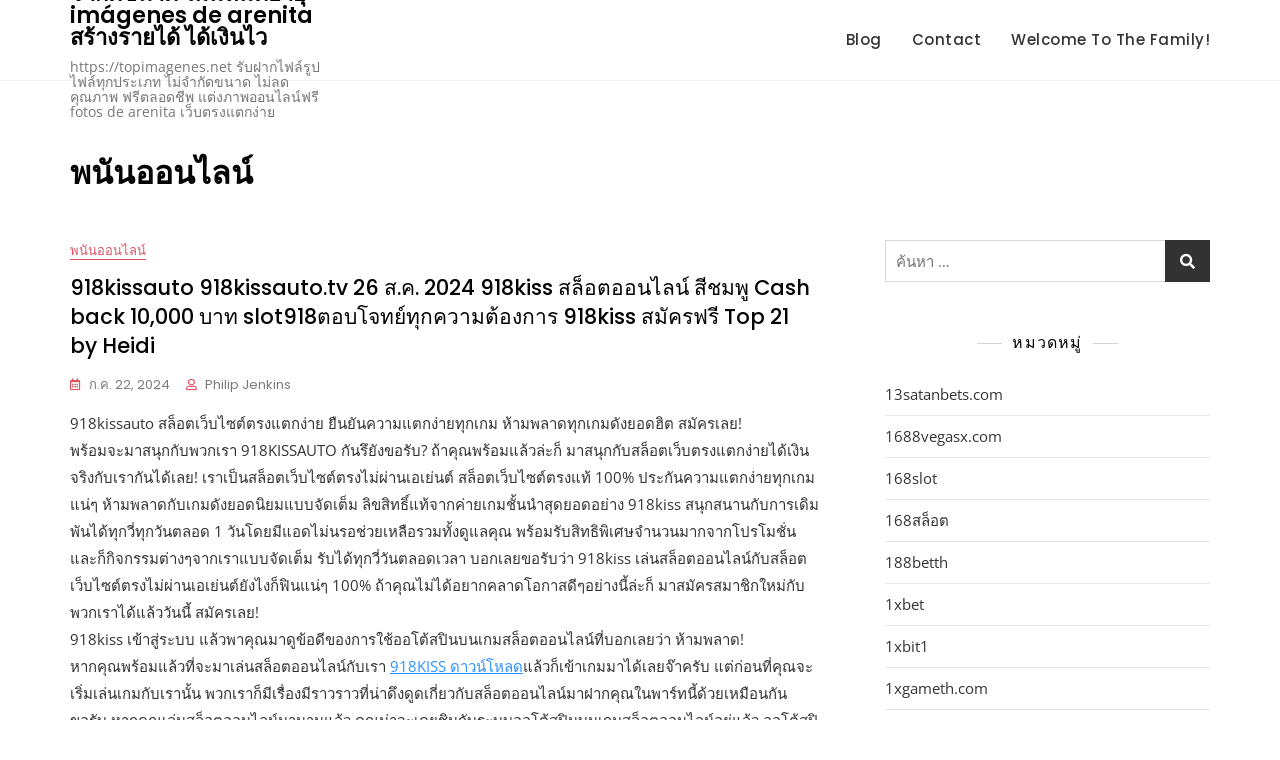

--- FILE ---
content_type: text/html; charset=UTF-8
request_url: https://topimagenes.net/category/%E0%B8%9E%E0%B8%99%E0%B8%B1%E0%B8%99%E0%B8%AD%E0%B8%AD%E0%B8%99%E0%B9%84%E0%B8%A5%E0%B8%99%E0%B9%8C/
body_size: 39337
content:
<!doctype html>
<html lang="th">
<head>
	<meta charset="UTF-8">
	<meta name="viewport" content="width=device-width, initial-scale=1">
	<link rel="profile" href="https://gmpg.org/xfn/11">

	<meta name='robots' content='index, follow, max-image-preview:large, max-snippet:-1, max-video-preview:-1' />

	<!-- This site is optimized with the Yoast SEO Premium plugin v19.2.1 (Yoast SEO v26.8) - https://yoast.com/product/yoast-seo-premium-wordpress/ -->
	<title>พนันออนไลน์ Archives - บริการฝากรูป ฝากไฟล์ ไม่จำกัดขนาด ไม่มีหมดอายุ imágenes de arenita สร้างรายได้ ได้เงินไว</title>
	<link rel="canonical" href="https://topimagenes.net/category/พนันออนไลน์/" />
	<meta property="og:locale" content="th_TH" />
	<meta property="og:type" content="article" />
	<meta property="og:title" content="พนันออนไลน์ Archives" />
	<meta property="og:url" content="https://topimagenes.net/category/พนันออนไลน์/" />
	<meta property="og:site_name" content="บริการฝากรูป ฝากไฟล์ ไม่จำกัดขนาด ไม่มีหมดอายุ imágenes de arenita สร้างรายได้ ได้เงินไว" />
	<meta name="twitter:card" content="summary_large_image" />
	<script type="application/ld+json" class="yoast-schema-graph">{"@context":"https://schema.org","@graph":[{"@type":"CollectionPage","@id":"https://topimagenes.net/category/%e0%b8%9e%e0%b8%99%e0%b8%b1%e0%b8%99%e0%b8%ad%e0%b8%ad%e0%b8%99%e0%b9%84%e0%b8%a5%e0%b8%99%e0%b9%8c/","url":"https://topimagenes.net/category/%e0%b8%9e%e0%b8%99%e0%b8%b1%e0%b8%99%e0%b8%ad%e0%b8%ad%e0%b8%99%e0%b9%84%e0%b8%a5%e0%b8%99%e0%b9%8c/","name":"พนันออนไลน์ Archives - บริการฝากรูป ฝากไฟล์ ไม่จำกัดขนาด ไม่มีหมดอายุ imágenes de arenita สร้างรายได้ ได้เงินไว","isPartOf":{"@id":"https://topimagenes.net/#website"},"breadcrumb":{"@id":"https://topimagenes.net/category/%e0%b8%9e%e0%b8%99%e0%b8%b1%e0%b8%99%e0%b8%ad%e0%b8%ad%e0%b8%99%e0%b9%84%e0%b8%a5%e0%b8%99%e0%b9%8c/#breadcrumb"},"inLanguage":"th"},{"@type":"BreadcrumbList","@id":"https://topimagenes.net/category/%e0%b8%9e%e0%b8%99%e0%b8%b1%e0%b8%99%e0%b8%ad%e0%b8%ad%e0%b8%99%e0%b9%84%e0%b8%a5%e0%b8%99%e0%b9%8c/#breadcrumb","itemListElement":[{"@type":"ListItem","position":1,"name":"Home","item":"https://topimagenes.net/"},{"@type":"ListItem","position":2,"name":"พนันออนไลน์"}]},{"@type":"WebSite","@id":"https://topimagenes.net/#website","url":"https://topimagenes.net/","name":"บริการฝากรูป ฝากไฟล์ ไม่จำกัดขนาด ไม่มีหมดอายุ imágenes de arenita สร้างรายได้ ได้เงินไว","description":"https://topimagenes.net รับฝากไฟล์รูป ไฟล์ทุกประเภท ไม่จำกัดขนาด ไม่ลดคุณภาพ ฟรีตลอดชีพ แต่งภาพออนไลน์ฟรี fotos de arenita เว็บตรงแตกง่าย","potentialAction":[{"@type":"SearchAction","target":{"@type":"EntryPoint","urlTemplate":"https://topimagenes.net/?s={search_term_string}"},"query-input":{"@type":"PropertyValueSpecification","valueRequired":true,"valueName":"search_term_string"}}],"inLanguage":"th"}]}</script>
	<!-- / Yoast SEO Premium plugin. -->


<link rel="alternate" type="application/rss+xml" title="บริการฝากรูป ฝากไฟล์ ไม่จำกัดขนาด ไม่มีหมดอายุ imágenes de arenita สร้างรายได้ ได้เงินไว &raquo; ฟีด" href="https://topimagenes.net/feed/" />
<link rel="alternate" type="application/rss+xml" title="บริการฝากรูป ฝากไฟล์ ไม่จำกัดขนาด ไม่มีหมดอายุ imágenes de arenita สร้างรายได้ ได้เงินไว &raquo; ฟีดความเห็น" href="https://topimagenes.net/comments/feed/" />
<link rel="alternate" type="application/rss+xml" title="บริการฝากรูป ฝากไฟล์ ไม่จำกัดขนาด ไม่มีหมดอายุ imágenes de arenita สร้างรายได้ ได้เงินไว &raquo; พนันออนไลน์ ฟีดหมวดหมู่" href="https://topimagenes.net/category/%e0%b8%9e%e0%b8%99%e0%b8%b1%e0%b8%99%e0%b8%ad%e0%b8%ad%e0%b8%99%e0%b9%84%e0%b8%a5%e0%b8%99%e0%b9%8c/feed/" />
<style id='wp-img-auto-sizes-contain-inline-css' type='text/css'>
img:is([sizes=auto i],[sizes^="auto," i]){contain-intrinsic-size:3000px 1500px}
/*# sourceURL=wp-img-auto-sizes-contain-inline-css */
</style>
<style id='wp-emoji-styles-inline-css' type='text/css'>

	img.wp-smiley, img.emoji {
		display: inline !important;
		border: none !important;
		box-shadow: none !important;
		height: 1em !important;
		width: 1em !important;
		margin: 0 0.07em !important;
		vertical-align: -0.1em !important;
		background: none !important;
		padding: 0 !important;
	}
/*# sourceURL=wp-emoji-styles-inline-css */
</style>
<style id='wp-block-library-inline-css' type='text/css'>
:root{--wp-block-synced-color:#7a00df;--wp-block-synced-color--rgb:122,0,223;--wp-bound-block-color:var(--wp-block-synced-color);--wp-editor-canvas-background:#ddd;--wp-admin-theme-color:#007cba;--wp-admin-theme-color--rgb:0,124,186;--wp-admin-theme-color-darker-10:#006ba1;--wp-admin-theme-color-darker-10--rgb:0,107,160.5;--wp-admin-theme-color-darker-20:#005a87;--wp-admin-theme-color-darker-20--rgb:0,90,135;--wp-admin-border-width-focus:2px}@media (min-resolution:192dpi){:root{--wp-admin-border-width-focus:1.5px}}.wp-element-button{cursor:pointer}:root .has-very-light-gray-background-color{background-color:#eee}:root .has-very-dark-gray-background-color{background-color:#313131}:root .has-very-light-gray-color{color:#eee}:root .has-very-dark-gray-color{color:#313131}:root .has-vivid-green-cyan-to-vivid-cyan-blue-gradient-background{background:linear-gradient(135deg,#00d084,#0693e3)}:root .has-purple-crush-gradient-background{background:linear-gradient(135deg,#34e2e4,#4721fb 50%,#ab1dfe)}:root .has-hazy-dawn-gradient-background{background:linear-gradient(135deg,#faaca8,#dad0ec)}:root .has-subdued-olive-gradient-background{background:linear-gradient(135deg,#fafae1,#67a671)}:root .has-atomic-cream-gradient-background{background:linear-gradient(135deg,#fdd79a,#004a59)}:root .has-nightshade-gradient-background{background:linear-gradient(135deg,#330968,#31cdcf)}:root .has-midnight-gradient-background{background:linear-gradient(135deg,#020381,#2874fc)}:root{--wp--preset--font-size--normal:16px;--wp--preset--font-size--huge:42px}.has-regular-font-size{font-size:1em}.has-larger-font-size{font-size:2.625em}.has-normal-font-size{font-size:var(--wp--preset--font-size--normal)}.has-huge-font-size{font-size:var(--wp--preset--font-size--huge)}.has-text-align-center{text-align:center}.has-text-align-left{text-align:left}.has-text-align-right{text-align:right}.has-fit-text{white-space:nowrap!important}#end-resizable-editor-section{display:none}.aligncenter{clear:both}.items-justified-left{justify-content:flex-start}.items-justified-center{justify-content:center}.items-justified-right{justify-content:flex-end}.items-justified-space-between{justify-content:space-between}.screen-reader-text{border:0;clip-path:inset(50%);height:1px;margin:-1px;overflow:hidden;padding:0;position:absolute;width:1px;word-wrap:normal!important}.screen-reader-text:focus{background-color:#ddd;clip-path:none;color:#444;display:block;font-size:1em;height:auto;left:5px;line-height:normal;padding:15px 23px 14px;text-decoration:none;top:5px;width:auto;z-index:100000}html :where(.has-border-color){border-style:solid}html :where([style*=border-top-color]){border-top-style:solid}html :where([style*=border-right-color]){border-right-style:solid}html :where([style*=border-bottom-color]){border-bottom-style:solid}html :where([style*=border-left-color]){border-left-style:solid}html :where([style*=border-width]){border-style:solid}html :where([style*=border-top-width]){border-top-style:solid}html :where([style*=border-right-width]){border-right-style:solid}html :where([style*=border-bottom-width]){border-bottom-style:solid}html :where([style*=border-left-width]){border-left-style:solid}html :where(img[class*=wp-image-]){height:auto;max-width:100%}:where(figure){margin:0 0 1em}html :where(.is-position-sticky){--wp-admin--admin-bar--position-offset:var(--wp-admin--admin-bar--height,0px)}@media screen and (max-width:600px){html :where(.is-position-sticky){--wp-admin--admin-bar--position-offset:0px}}

/*# sourceURL=wp-block-library-inline-css */
</style><style id='global-styles-inline-css' type='text/css'>
:root{--wp--preset--aspect-ratio--square: 1;--wp--preset--aspect-ratio--4-3: 4/3;--wp--preset--aspect-ratio--3-4: 3/4;--wp--preset--aspect-ratio--3-2: 3/2;--wp--preset--aspect-ratio--2-3: 2/3;--wp--preset--aspect-ratio--16-9: 16/9;--wp--preset--aspect-ratio--9-16: 9/16;--wp--preset--color--black: #000000;--wp--preset--color--cyan-bluish-gray: #abb8c3;--wp--preset--color--white: #ffffff;--wp--preset--color--pale-pink: #f78da7;--wp--preset--color--vivid-red: #cf2e2e;--wp--preset--color--luminous-vivid-orange: #ff6900;--wp--preset--color--luminous-vivid-amber: #fcb900;--wp--preset--color--light-green-cyan: #7bdcb5;--wp--preset--color--vivid-green-cyan: #00d084;--wp--preset--color--pale-cyan-blue: #8ed1fc;--wp--preset--color--vivid-cyan-blue: #0693e3;--wp--preset--color--vivid-purple: #9b51e0;--wp--preset--color--tan: #D2B48C;--wp--preset--color--yellow: #FDE64B;--wp--preset--color--orange: #ED7014;--wp--preset--color--red: #D0312D;--wp--preset--color--pink: #b565a7;--wp--preset--color--purple: #A32CC4;--wp--preset--color--blue: #4E97D8;--wp--preset--color--green: #00B294;--wp--preset--color--brown: #231709;--wp--preset--color--grey: #7D7D7D;--wp--preset--gradient--vivid-cyan-blue-to-vivid-purple: linear-gradient(135deg,rgb(6,147,227) 0%,rgb(155,81,224) 100%);--wp--preset--gradient--light-green-cyan-to-vivid-green-cyan: linear-gradient(135deg,rgb(122,220,180) 0%,rgb(0,208,130) 100%);--wp--preset--gradient--luminous-vivid-amber-to-luminous-vivid-orange: linear-gradient(135deg,rgb(252,185,0) 0%,rgb(255,105,0) 100%);--wp--preset--gradient--luminous-vivid-orange-to-vivid-red: linear-gradient(135deg,rgb(255,105,0) 0%,rgb(207,46,46) 100%);--wp--preset--gradient--very-light-gray-to-cyan-bluish-gray: linear-gradient(135deg,rgb(238,238,238) 0%,rgb(169,184,195) 100%);--wp--preset--gradient--cool-to-warm-spectrum: linear-gradient(135deg,rgb(74,234,220) 0%,rgb(151,120,209) 20%,rgb(207,42,186) 40%,rgb(238,44,130) 60%,rgb(251,105,98) 80%,rgb(254,248,76) 100%);--wp--preset--gradient--blush-light-purple: linear-gradient(135deg,rgb(255,206,236) 0%,rgb(152,150,240) 100%);--wp--preset--gradient--blush-bordeaux: linear-gradient(135deg,rgb(254,205,165) 0%,rgb(254,45,45) 50%,rgb(107,0,62) 100%);--wp--preset--gradient--luminous-dusk: linear-gradient(135deg,rgb(255,203,112) 0%,rgb(199,81,192) 50%,rgb(65,88,208) 100%);--wp--preset--gradient--pale-ocean: linear-gradient(135deg,rgb(255,245,203) 0%,rgb(182,227,212) 50%,rgb(51,167,181) 100%);--wp--preset--gradient--electric-grass: linear-gradient(135deg,rgb(202,248,128) 0%,rgb(113,206,126) 100%);--wp--preset--gradient--midnight: linear-gradient(135deg,rgb(2,3,129) 0%,rgb(40,116,252) 100%);--wp--preset--font-size--small: 12px;--wp--preset--font-size--medium: 20px;--wp--preset--font-size--large: 36px;--wp--preset--font-size--x-large: 42px;--wp--preset--font-size--regular: 16px;--wp--preset--font-size--larger: 36px;--wp--preset--font-size--huge: 48px;--wp--preset--spacing--20: 0.44rem;--wp--preset--spacing--30: 0.67rem;--wp--preset--spacing--40: 1rem;--wp--preset--spacing--50: 1.5rem;--wp--preset--spacing--60: 2.25rem;--wp--preset--spacing--70: 3.38rem;--wp--preset--spacing--80: 5.06rem;--wp--preset--shadow--natural: 6px 6px 9px rgba(0, 0, 0, 0.2);--wp--preset--shadow--deep: 12px 12px 50px rgba(0, 0, 0, 0.4);--wp--preset--shadow--sharp: 6px 6px 0px rgba(0, 0, 0, 0.2);--wp--preset--shadow--outlined: 6px 6px 0px -3px rgb(255, 255, 255), 6px 6px rgb(0, 0, 0);--wp--preset--shadow--crisp: 6px 6px 0px rgb(0, 0, 0);}:where(.is-layout-flex){gap: 0.5em;}:where(.is-layout-grid){gap: 0.5em;}body .is-layout-flex{display: flex;}.is-layout-flex{flex-wrap: wrap;align-items: center;}.is-layout-flex > :is(*, div){margin: 0;}body .is-layout-grid{display: grid;}.is-layout-grid > :is(*, div){margin: 0;}:where(.wp-block-columns.is-layout-flex){gap: 2em;}:where(.wp-block-columns.is-layout-grid){gap: 2em;}:where(.wp-block-post-template.is-layout-flex){gap: 1.25em;}:where(.wp-block-post-template.is-layout-grid){gap: 1.25em;}.has-black-color{color: var(--wp--preset--color--black) !important;}.has-cyan-bluish-gray-color{color: var(--wp--preset--color--cyan-bluish-gray) !important;}.has-white-color{color: var(--wp--preset--color--white) !important;}.has-pale-pink-color{color: var(--wp--preset--color--pale-pink) !important;}.has-vivid-red-color{color: var(--wp--preset--color--vivid-red) !important;}.has-luminous-vivid-orange-color{color: var(--wp--preset--color--luminous-vivid-orange) !important;}.has-luminous-vivid-amber-color{color: var(--wp--preset--color--luminous-vivid-amber) !important;}.has-light-green-cyan-color{color: var(--wp--preset--color--light-green-cyan) !important;}.has-vivid-green-cyan-color{color: var(--wp--preset--color--vivid-green-cyan) !important;}.has-pale-cyan-blue-color{color: var(--wp--preset--color--pale-cyan-blue) !important;}.has-vivid-cyan-blue-color{color: var(--wp--preset--color--vivid-cyan-blue) !important;}.has-vivid-purple-color{color: var(--wp--preset--color--vivid-purple) !important;}.has-black-background-color{background-color: var(--wp--preset--color--black) !important;}.has-cyan-bluish-gray-background-color{background-color: var(--wp--preset--color--cyan-bluish-gray) !important;}.has-white-background-color{background-color: var(--wp--preset--color--white) !important;}.has-pale-pink-background-color{background-color: var(--wp--preset--color--pale-pink) !important;}.has-vivid-red-background-color{background-color: var(--wp--preset--color--vivid-red) !important;}.has-luminous-vivid-orange-background-color{background-color: var(--wp--preset--color--luminous-vivid-orange) !important;}.has-luminous-vivid-amber-background-color{background-color: var(--wp--preset--color--luminous-vivid-amber) !important;}.has-light-green-cyan-background-color{background-color: var(--wp--preset--color--light-green-cyan) !important;}.has-vivid-green-cyan-background-color{background-color: var(--wp--preset--color--vivid-green-cyan) !important;}.has-pale-cyan-blue-background-color{background-color: var(--wp--preset--color--pale-cyan-blue) !important;}.has-vivid-cyan-blue-background-color{background-color: var(--wp--preset--color--vivid-cyan-blue) !important;}.has-vivid-purple-background-color{background-color: var(--wp--preset--color--vivid-purple) !important;}.has-black-border-color{border-color: var(--wp--preset--color--black) !important;}.has-cyan-bluish-gray-border-color{border-color: var(--wp--preset--color--cyan-bluish-gray) !important;}.has-white-border-color{border-color: var(--wp--preset--color--white) !important;}.has-pale-pink-border-color{border-color: var(--wp--preset--color--pale-pink) !important;}.has-vivid-red-border-color{border-color: var(--wp--preset--color--vivid-red) !important;}.has-luminous-vivid-orange-border-color{border-color: var(--wp--preset--color--luminous-vivid-orange) !important;}.has-luminous-vivid-amber-border-color{border-color: var(--wp--preset--color--luminous-vivid-amber) !important;}.has-light-green-cyan-border-color{border-color: var(--wp--preset--color--light-green-cyan) !important;}.has-vivid-green-cyan-border-color{border-color: var(--wp--preset--color--vivid-green-cyan) !important;}.has-pale-cyan-blue-border-color{border-color: var(--wp--preset--color--pale-cyan-blue) !important;}.has-vivid-cyan-blue-border-color{border-color: var(--wp--preset--color--vivid-cyan-blue) !important;}.has-vivid-purple-border-color{border-color: var(--wp--preset--color--vivid-purple) !important;}.has-vivid-cyan-blue-to-vivid-purple-gradient-background{background: var(--wp--preset--gradient--vivid-cyan-blue-to-vivid-purple) !important;}.has-light-green-cyan-to-vivid-green-cyan-gradient-background{background: var(--wp--preset--gradient--light-green-cyan-to-vivid-green-cyan) !important;}.has-luminous-vivid-amber-to-luminous-vivid-orange-gradient-background{background: var(--wp--preset--gradient--luminous-vivid-amber-to-luminous-vivid-orange) !important;}.has-luminous-vivid-orange-to-vivid-red-gradient-background{background: var(--wp--preset--gradient--luminous-vivid-orange-to-vivid-red) !important;}.has-very-light-gray-to-cyan-bluish-gray-gradient-background{background: var(--wp--preset--gradient--very-light-gray-to-cyan-bluish-gray) !important;}.has-cool-to-warm-spectrum-gradient-background{background: var(--wp--preset--gradient--cool-to-warm-spectrum) !important;}.has-blush-light-purple-gradient-background{background: var(--wp--preset--gradient--blush-light-purple) !important;}.has-blush-bordeaux-gradient-background{background: var(--wp--preset--gradient--blush-bordeaux) !important;}.has-luminous-dusk-gradient-background{background: var(--wp--preset--gradient--luminous-dusk) !important;}.has-pale-ocean-gradient-background{background: var(--wp--preset--gradient--pale-ocean) !important;}.has-electric-grass-gradient-background{background: var(--wp--preset--gradient--electric-grass) !important;}.has-midnight-gradient-background{background: var(--wp--preset--gradient--midnight) !important;}.has-small-font-size{font-size: var(--wp--preset--font-size--small) !important;}.has-medium-font-size{font-size: var(--wp--preset--font-size--medium) !important;}.has-large-font-size{font-size: var(--wp--preset--font-size--large) !important;}.has-x-large-font-size{font-size: var(--wp--preset--font-size--x-large) !important;}
/*# sourceURL=global-styles-inline-css */
</style>

<style id='classic-theme-styles-inline-css' type='text/css'>
/*! This file is auto-generated */
.wp-block-button__link{color:#fff;background-color:#32373c;border-radius:9999px;box-shadow:none;text-decoration:none;padding:calc(.667em + 2px) calc(1.333em + 2px);font-size:1.125em}.wp-block-file__button{background:#32373c;color:#fff;text-decoration:none}
/*# sourceURL=/wp-includes/css/classic-themes.min.css */
</style>
<link rel='stylesheet' id='dashicons-css' href='https://topimagenes.net/wp-includes/css/dashicons.min.css?ver=6.9' type='text/css' media='all' />
<link rel='stylesheet' id='admin-bar-css' href='https://topimagenes.net/wp-includes/css/admin-bar.min.css?ver=6.9' type='text/css' media='all' />
<style id='admin-bar-inline-css' type='text/css'>

    /* Hide CanvasJS credits for P404 charts specifically */
    #p404RedirectChart .canvasjs-chart-credit {
        display: none !important;
    }
    
    #p404RedirectChart canvas {
        border-radius: 6px;
    }

    .p404-redirect-adminbar-weekly-title {
        font-weight: bold;
        font-size: 14px;
        color: #fff;
        margin-bottom: 6px;
    }

    #wpadminbar #wp-admin-bar-p404_free_top_button .ab-icon:before {
        content: "\f103";
        color: #dc3545;
        top: 3px;
    }
    
    #wp-admin-bar-p404_free_top_button .ab-item {
        min-width: 80px !important;
        padding: 0px !important;
    }
    
    /* Ensure proper positioning and z-index for P404 dropdown */
    .p404-redirect-adminbar-dropdown-wrap { 
        min-width: 0; 
        padding: 0;
        position: static !important;
    }
    
    #wpadminbar #wp-admin-bar-p404_free_top_button_dropdown {
        position: static !important;
    }
    
    #wpadminbar #wp-admin-bar-p404_free_top_button_dropdown .ab-item {
        padding: 0 !important;
        margin: 0 !important;
    }
    
    .p404-redirect-dropdown-container {
        min-width: 340px;
        padding: 18px 18px 12px 18px;
        background: #23282d !important;
        color: #fff;
        border-radius: 12px;
        box-shadow: 0 8px 32px rgba(0,0,0,0.25);
        margin-top: 10px;
        position: relative !important;
        z-index: 999999 !important;
        display: block !important;
        border: 1px solid #444;
    }
    
    /* Ensure P404 dropdown appears on hover */
    #wpadminbar #wp-admin-bar-p404_free_top_button .p404-redirect-dropdown-container { 
        display: none !important;
    }
    
    #wpadminbar #wp-admin-bar-p404_free_top_button:hover .p404-redirect-dropdown-container { 
        display: block !important;
    }
    
    #wpadminbar #wp-admin-bar-p404_free_top_button:hover #wp-admin-bar-p404_free_top_button_dropdown .p404-redirect-dropdown-container {
        display: block !important;
    }
    
    .p404-redirect-card {
        background: #2c3338;
        border-radius: 8px;
        padding: 18px 18px 12px 18px;
        box-shadow: 0 2px 8px rgba(0,0,0,0.07);
        display: flex;
        flex-direction: column;
        align-items: flex-start;
        border: 1px solid #444;
    }
    
    .p404-redirect-btn {
        display: inline-block;
        background: #dc3545;
        color: #fff !important;
        font-weight: bold;
        padding: 5px 22px;
        border-radius: 8px;
        text-decoration: none;
        font-size: 17px;
        transition: background 0.2s, box-shadow 0.2s;
        margin-top: 8px;
        box-shadow: 0 2px 8px rgba(220,53,69,0.15);
        text-align: center;
        line-height: 1.6;
    }
    
    .p404-redirect-btn:hover {
        background: #c82333;
        color: #fff !important;
        box-shadow: 0 4px 16px rgba(220,53,69,0.25);
    }
    
    /* Prevent conflicts with other admin bar dropdowns */
    #wpadminbar .ab-top-menu > li:hover > .ab-item,
    #wpadminbar .ab-top-menu > li.hover > .ab-item {
        z-index: auto;
    }
    
    #wpadminbar #wp-admin-bar-p404_free_top_button:hover > .ab-item {
        z-index: 999998 !important;
    }
    
/*# sourceURL=admin-bar-inline-css */
</style>
<link rel='stylesheet' id='contact-form-7-css' href='https://topimagenes.net/wp-content/plugins/contact-form-7/includes/css/styles.css?ver=6.1.4' type='text/css' media='all' />
<link rel='stylesheet' id='PageBuilderSandwich-css' href='https://topimagenes.net/wp-content/plugins/page-builder-sandwich/page_builder_sandwich/css/style.min.css?ver=5.1.0' type='text/css' media='all' />
<link rel='stylesheet' id='tranzly-css' href='https://topimagenes.net/wp-content/plugins/tranzly/includes/assets/css/tranzly.css?ver=2.0.0' type='text/css' media='all' />
<link rel='stylesheet' id='wp-show-posts-css' href='https://topimagenes.net/wp-content/plugins/wp-show-posts/css/wp-show-posts-min.css?ver=1.1.6' type='text/css' media='all' />
<link rel='stylesheet' id='bootstrap-css' href='https://topimagenes.net/wp-content/themes/kortez-blog/assets/bootstrap/css/bootstrap.min.css?ver=6.9' type='text/css' media='all' />
<link rel='stylesheet' id='slick-css' href='https://topimagenes.net/wp-content/themes/kortez-blog/assets/slick/slick.css?ver=6.9' type='text/css' media='all' />
<link rel='stylesheet' id='slicknav-css' href='https://topimagenes.net/wp-content/themes/kortez-blog/assets/css/slicknav.min.css?ver=6.9' type='text/css' media='all' />
<link rel='stylesheet' id='slick-theme-css' href='https://topimagenes.net/wp-content/themes/kortez-blog/assets/slick/slick-theme.css?ver=6.9' type='text/css' media='all' />
<link rel='stylesheet' id='fontawesome-css' href='https://topimagenes.net/wp-content/themes/kortez-blog/assets/font-awesome/css/all.min.css?ver=6.9' type='text/css' media='all' />
<link rel='stylesheet' id='kortez-blog-blocks-css' href='https://topimagenes.net/wp-content/themes/kortez-blog/assets/css/blocks.min.css?ver=6.9' type='text/css' media='all' />
<link rel='stylesheet' id='kortez-blog-style-css' href='https://topimagenes.net/wp-content/themes/kortez-blog/style.css?ver=6.9' type='text/css' media='all' />
<link rel='stylesheet' id='kortez-blog-google-font-css' href='https://topimagenes.net/wp-content/fonts/842afcd045f68f0542a7c8a80ab0d4ec.css?ver=6.9' type='text/css' media='all' />
<script type="text/javascript" id="PageBuilderSandwich-js-extra">
/* <![CDATA[ */
var pbsFrontendParams = {"theme_name":"kortez-blog","map_api_key":""};
//# sourceURL=PageBuilderSandwich-js-extra
/* ]]> */
</script>
<script type="text/javascript" src="https://topimagenes.net/wp-content/plugins/page-builder-sandwich/page_builder_sandwich/js/min/frontend-min.js?ver=5.1.0" id="PageBuilderSandwich-js"></script>
<script type="text/javascript" src="https://topimagenes.net/wp-includes/js/jquery/jquery.min.js?ver=3.7.1" id="jquery-core-js"></script>
<script type="text/javascript" src="https://topimagenes.net/wp-includes/js/jquery/jquery-migrate.min.js?ver=3.4.1" id="jquery-migrate-js"></script>
<script type="text/javascript" id="tranzly-js-extra">
/* <![CDATA[ */
var tranzly_plugin_vars = {"ajaxurl":"https://topimagenes.net/wp-admin/admin-ajax.php","plugin_url":"https://topimagenes.net/wp-content/plugins/tranzly/includes/","site_url":"https://topimagenes.net"};
//# sourceURL=tranzly-js-extra
/* ]]> */
</script>
<script type="text/javascript" src="https://topimagenes.net/wp-content/plugins/tranzly/includes/assets/js/tranzly.js?ver=2.0.0" id="tranzly-js"></script>
<link rel="https://api.w.org/" href="https://topimagenes.net/wp-json/" /><link rel="alternate" title="JSON" type="application/json" href="https://topimagenes.net/wp-json/wp/v2/categories/27" /><link rel="EditURI" type="application/rsd+xml" title="RSD" href="https://topimagenes.net/xmlrpc.php?rsd" />
<meta name="generator" content="WordPress 6.9" />
	<style>.site-header .site-branding > a {max-width: 270px;overflow: hidden;display: inline-block;}/* Site body Text */body, html {color: #333333;}/* Heading Text */h1, h2, h3, h4, h5, h6, .product-title {color: #030303;}@media only screen and (min-width: 992px) {.site-header:not(.sticky-header) .header-image-wrap {height: 80px;width: 100%;position: relative;}}.preloader-content {max-width: 40px;overflow: hidden;display: inline-block;}.woocommerce .products li.product .woo-product-image img {border-radius: 0px;}.woocommerce .button-cart_button_two a.button {background-color: #333333;color: #ffffff;}.woocommerce .button-cart_button_three > a.button {border-bottom-color: #ffffff;color: #ffffff;}.woocommerce .button-cart_button_four > a.button {background-color: #333333;color: #ffffff;}.woocommerce .button-cart_button_four > a.button {border-radius: 0px;}.woocommerce .button-cart_button_two a.button {border-radius: 0px;}.woocommerce ul.products li.product .button-cart_button_four {left: 10px;bottom: 10px;}.woocommerce ul.products li.product .onsale {top: 8px;right: 8px;}.woocommerce ul.products li.product span.onsale {background-color: #DB5362;color: #ffffff;}.woocommerce ul.products li.product span.onsale {border-radius: 0px;}body[class*=woocommerce] ul.products li .product-compare-wishlist a {opacity: 0;z-index: 99;}body[class*=woocommerce] ul.products li .product-wishlist a {top: 50%;left: 50%;-webkit-transform: translate(-50%, -50%);-moz-transform: translate(-50%, -50%);-ms-transform: translate(-50%, -50%);-o-transform: translate(-50%, -50%);transform: translate(-50%, -50%);}body[class*=woocommerce] ul.products li .product-compare a {top: 50%;left: 50%;-webkit-transform: translate(-60px, -50%);-moz-transform: translate(-60px, -50%);-ms-transform: translate(-60px, -50%);-o-transform: translate(-60px, -50%);transform: translate(-60px, -50%);}body[class*=woocommerce] ul.products li .product-view a {top: 50%;left: 50%;-webkit-transform: translate(25px, -50%);-moz-transform: translate(25px, -50%);-ms-transform: translate(25px, -50%);-o-transform: translate(25px, -50%);transform: translate(25px, -50%);}body[class*=woocommerce] ul.products li .product-compare-wishlist a i {background-color: #ffffff;border-radius: 100px;line-height: 35px;height: 35px;text-align: center;width: 35px;}body[class*=woocommerce] ul.products li:hover .product-compare-wishlist a, body[class*=woocommerce] ul.products li:focus .product-compare-wishlist a {opacity: 1;}body[class*=woocommerce] ul.products li .product-compare-wishlist a i {background-color: #ffffff;}body[class*=woocommerce] ul.products li .product-compare-wishlist a i {color: #383838;}</style><style type="text/css">.recentcomments a{display:inline !important;padding:0 !important;margin:0 !important;}</style></head>

<body class="archive category category-27 wp-embed-responsive wp-theme-kortez-blog hfeed">

	<div id="site-preloader">
		<div class="preloader-content">
			<img src="https://topimagenes.net/wp-content/themes/kortez-blog/assets/images/preloader1.gif" alt="">		</div>
	</div>

<div id="page" class="site">
	<a class="skip-link screen-reader-text" href="#content">Skip to content</a>

	
<header id="masthead" class="site-header header-one">
	<div class="bottom-header header-image-wrap">
		<div class="container">
			<div class="row align-items-center">
				<div class="col-lg-3">
					
<div class="site-branding">
					<p class="site-title"><a href="https://topimagenes.net/" rel="home">บริการฝากรูป ฝากไฟล์ ไม่จำกัดขนาด ไม่มีหมดอายุ imágenes de arenita สร้างรายได้ ได้เงินไว</a></p>
								<p class="site-description">https://topimagenes.net รับฝากไฟล์รูป ไฟล์ทุกประเภท ไม่จำกัดขนาด ไม่ลดคุณภาพ ฟรีตลอดชีพ แต่งภาพออนไลน์ฟรี fotos de arenita เว็บตรงแตกง่าย</p>
			</div><!-- .site-branding -->				</div>
				<div class="col-lg-9">
					<div class="main-navigation-wrap">
						<nav id="site-navigation" class="main-navigation d-none d-lg-block">
							<button class="menu-toggle" aria-controls="primary-menu" aria-expanded="false">Primary Menu</button>
							<div class="menu-wrap"><ul id="primary-menu" class="menu nav-menu"><li class="page_item page-item-16"><a href="https://topimagenes.net/blog/">Blog</a></li><li class="page_item page-item-10"><a href="https://topimagenes.net/contact/">Contact</a></li><li class="page_item page-item-13"><a href="https://topimagenes.net/home/">Welcome to the family!</a></li></ul></div>													</nav><!-- #site-navigation -->	
					</div>
				</div>
			</div>
		</div>
	</div>
	<div class="mobile-menu-container"></div>
</header><!-- #masthead --><div id="content" class="site-content">
	<div class="container">
		<section class="wrap-detail-page ">
				<h1 class="page-title">พนันออนไลน์</h1>			<div class="breadcrumb-wrap">
	        						        </div>
						<div class="row">
										
					<div id="primary" class="content-area col-lg-8">
						<div class="row ">
						
<div class="col-12">
	<article id="post-522" class="no-thumbnail list-post post-522 post type-post status-publish format-standard hentry category-27 tag-918kiss-" >
			    <div class="entry-content">
	    	<header class="entry-header">
				<span class="cat-links"><a href="https://topimagenes.net/category/%e0%b8%9e%e0%b8%99%e0%b8%b1%e0%b8%99%e0%b8%ad%e0%b8%ad%e0%b8%99%e0%b9%84%e0%b8%a5%e0%b8%99%e0%b9%8c/" rel="category tag">พนันออนไลน์</a></span><h3 class="entry-title"><a href="https://topimagenes.net/918kissauto-918kissauto-tv-26-%e0%b8%aa-%e0%b8%84-2024-918kiss-%e0%b8%aa%e0%b8%a5%e0%b9%87%e0%b8%ad%e0%b8%95%e0%b8%ad%e0%b8%ad%e0%b8%99%e0%b9%84%e0%b8%a5%e0%b8%99%e0%b9%8c-%e0%b8%aa%e0%b8%b5%e0%b8%8a/" rel="bookmark">918kissauto 918kissauto.tv 26 ส.ค. 2024 918kiss สล็อตออนไลน์ สีชมพู Cash back 10,000 บาท slot918ตอบโจทย์ทุกความต้องการ 918kiss สมัครฟรี Top 21 by Heidi</a></h3>
			</header><!-- .entry-header -->
			<div class="entry-meta">
	           <span class="posted-on"><a href="https://topimagenes.net/918kissauto-918kissauto-tv-26-%e0%b8%aa-%e0%b8%84-2024-918kiss-%e0%b8%aa%e0%b8%a5%e0%b9%87%e0%b8%ad%e0%b8%95%e0%b8%ad%e0%b8%ad%e0%b8%99%e0%b9%84%e0%b8%a5%e0%b8%99%e0%b9%8c-%e0%b8%aa%e0%b8%b5%e0%b8%8a/" rel="bookmark"><time class="entry-date published updated" datetime="2024-07-22T09:31:59+07:00">ก.ค. 22, 2024</time></a></span><span class="byline"> <span class="author vcard"><a class="url fn n" href="https://topimagenes.net/author/philipjenkins/">Philip Jenkins</a></span></span>	        </div><!-- .entry-meta -->
			
					        <div class="entry-text">
					<div class="pbs-main-wrapper"><p>918kissauto สล็อตเว็บไซต์ตรงแตกง่าย ยืนยันความแตกง่ายทุกเกม ห้ามพลาดทุกเกมดังยอดฮิต สมัครเลย!</p>
<p>พร้อมจะมาสนุกกับพวกเรา 918KISSAUTO กันรึยังขอรับ? ถ้าคุณพร้อมแล้วล่ะก็ มาสนุกกับสล็อตเว็บตรงแตกง่ายได้เงินจริงกับเรากันได้เลย! เราเป็นสล็อตเว็บไซต์ตรงไม่ผ่านเอเย่นต์ สล็อตเว็บไซต์ตรงแท้ 100% ประกันความแตกง่ายทุกเกมแน่ๆ ห้ามพลาดกับเกมดังยอดนิยมแบบจัดเต็ม ลิขสิทธิ์แท้จากค่ายเกมชั้นนำสุดยอดอย่าง 918kiss สนุกสนานกับการเดิมพันได้ทุกวี่ทุกวันตลอด 1 วันโดยมีแอดไม่นรอช่วยเหลือรวมทั้งดูแลคุณ พร้อมรับสิทธิพิเศษจำนวนมากจากโปรโมชั่นและก็กิจกรรมต่างๆจากเราแบบจัดเต็ม รับได้ทุกวี่วันตลอดเวลา บอกเลยขอรับว่า 918kiss เล่นสล็อตออนไลน์กับสล็อตเว็บไซต์ตรงไม่ผ่านเอเย่นต์ยังไงก็ฟินแน่ๆ 100% ถ้าคุณไม่ได้อยากคลาดโอกาสดีๆอย่างนี้ล่ะก็ มาสมัครสมาชิกใหม่กับพวกเราได้แล้ววันนี้ สมัครเลย!</p>
<p>918kiss เข้าสู่ระบบ แล้วพาคุณมาดูข้อดีของการใช้ออโต้สปินบนเกมสล็อตออนไลน์ที่บอกเลยว่า ห้ามพลาด!</p>
<p>หากคุณพร้อมแล้วที่จะมาเล่นสล็อตออนไลน์กับเรา <a href="https://918kissauto.tv">918KISS ดาวน์โหลด</a>แล้วก็เข้าเกมมาได้เลยจ๊าครับ แต่ก่อนที่คุณจะเริ่มเล่นเกมกับเรานั้น พวกเราก็มีเรื่องมีราวราวที่น่าดึงดูดเกี่ยวกับสล็อตออนไลน์มาฝากคุณในพาร์ทนี้ด้วยเหมือนกันขอรับ หากคุณเล่นสล็อตออนไลน์มานานแล้ว คุณน่าจะเคยชินกับระบบออโต้สปินบนเกมสล็อตออนไลน์อยู่แล้ว ออโต้สปินก็เป็น การที่คุณสามารถตั้งค่าการสปินบนสล็อตออนไลน์ได้อย่างอิสระ ต้องการสปินกี่ครั้งก็สามารถตั้งค่าได้โดยทันที ซึ่งเกมสล็อตออนไลน์ 918kiss ดาวน์โหลด ในขณะนี้จะมีระบบระเบียบออโต้สปินทุกเกมอยู่แล้ว ซึ่งระบบออโต้สปินนั้นมีจุดเด่นเยอะแยะมากเลยล่ะครับผม ซึ่งในพาร์ทนี้ ผมจะพาทุกคนมาดูกันเลยว่า ระบบออโต้สปินบนเกมสล็อตออนไลน์นั้นมีจุดเด่นอะไรบ้าง ถ้าคุณพร้อมรวมทั้งมาลุยกันเลยครับ</p>
<p>1. ประหยัดเวลาในการเล่น 918kissauto</p>
<p>ในการเล่นสล็อตออนไลน์กับ 918KISS ถ้าคุณเลือกสปินด้วยตัวเอง สำหรับการบอกผลลัพธ์แต่ละครั้งจะใช้เวลา 2 &#8211; 3 วินาทีอย่างยิ่งจริงๆกว่าจะได้ผลลัพธ์ของการสปินแต่ละรอบ แต่ว่าในระบบออโต้สปินนั้น ใช้เวลาเพียงแต่เสี้ยววินาทีแค่นั้นนะครับ เนื่องจากการตั้งค่าระบบออโต้สปินว่าจะให้สปินอัตโนมัติเตียนจำนวนกี่ครั้ง จะมีการคำนวณการแสดงผลด้วย ซึ่งมันต้องใช้เวลาสำหรับในการสปินไม่นานเพื่อจะได้สปินตามรอบที่คุณระบุได้ ทำให้การใช้แรงงานระบบออโต้สปินจะช่วยให้คุณทุ่นเวลาสำหรับในการเล่นได้มาก</p>
<p>2. ควบคุมการใช้บริการ 918kiss ดาวน์โหลด ได้ง่ายเพิ่มขึ้น</p>
<p>สำหรับในการใช้บริการ 918KISS เข้าสู่ระบบของเรานั้น ระบบออโต้สปินมีผลอย่างมากสำหรับเพื่อการช่วยควบคุมการเล่นของคุณแบบสุดๆเลยล่ะครับ ด้วยเหตุว่าอย่างที่ผมบอกไปแล้ว คุณสามารถตั้งค่าระบบออโต้สปินบนเกมสล็อตออนไลน์ของคุณได้เลยว่า คุณจะใช้ออโต้สปินกี่ครั้ง ไม่ว่าจะเป็น 5 ครั้ง, 10 ครั้ง,  <a href="https://ratemywifey.com/author/princesseyj/">918KISS</a> 20 ครั้ง, 50 ครั้ง หรือมากกว่านี้ ก็สามารถตั้งค่าได้เลยนะครับ จำนวนออโต้สปินจะขึ้นกับตัวเกมเป็นหลัก การใช้ระบบออโต้สปินนี้ก็จะสามารถช่วยทำให้คุณควบคุมการเล่นได้ง่ายดายมากยิ่งขึ้นด้วยครับผม</p>
<p>3. เพิ่มโอกาสสำหรับเพื่อการชนะเกม 918kiss</p>
<p>การใช้ออโต้สปินจะช่วยเพิ่มโอกาสสำหรับเพื่อการชนะเกมสล็อตออนไลน์จาก 918KISS ได้อย่างไม่ต้องสงสัยครับผม เพราะมันจะช่วยในเรื่องของความสม่ำเสมอสำหรับการสปินแต่ละครั้งแบบสุดๆช่วยให้คุณสามารถเล่นได้ตามอยาก ไม่พลาดทุกรางวัลเล็กหรือใหญ่ที่เกิดขึ้นบนเกมสล็อตออนไลน์ เพิ่มช่องทางสำหรับเพื่อการชนะเงินรางวัลได้แบบง่ายๆยิ่งไปกว่านี้ มันยังช่วยลดความตื่นเต้นหรือแรงกดดันที่เกิดขึ้นระหว่างเล่นเกม 918kiss ได้ เพราะว่าคุณจะไม่ต้องลุ้นจำนวนมาก เพิ่มช่องทางในการชนะเกมได้เหมือนกัน</p>
<p>4. ไม่จำเป็นที่จะต้องใช้นิ้วกด = ไม่ต้องสิ้นเปลืองแรง</p>
<p>และท้ายที่สุด การใช้ระบบออโต้สปินจะช่วยทำให้คุณไม่ต้องใช้นิ้วกดสปินด้วยตัวเอง การกดสปินด้วยตัวเองทีละคราวนั้น แน่ๆว่า มันจะช่วยทำให้คุณคุมจังหวะการเล่นของตนเองได้ แต่ว่าในทางตรงกันข้าม การสปินด้วยตัวเองนับร้อยๆครั้ง ผมมั่นใจว่า</p>
<p>คุณคงจะเหน็ดเหนื่อยราวๆหนึ่งเลยล่ะครับ เพราะฉะนั้น 918kiss ดาวน์โหลด ระบบออโต้สปินนี่แหละขอรับที่จะช่วยเซฟพลังงานของคุณ ไม่ต้องเปลืองแรงกดเล่นด้วยตัวเองตลอดเวลา คุณอาจจะสลับสปินด้วยตัวเองกับออโต้สปิฟ้ายในเกมเดียวก็ยังได้</p>
<p><img decoding="async" src="https://918kissauto.tv/wp-content/uploads/2023/11/918Kissauto-Pro-%E0%B8%AA%E0%B8%A1%E0%B8%B2%E0%B8%8A%E0%B8%B4%E0%B8%81%E0%B9%83%E0%B8%AB%E0%B8%A1%E0%B9%88%E0%B8%A3%E0%B8%B1%E0%B8%9A-1200x500-1.png" style="max-width:420px;float:left;padding:10px 10px 10px 0px;border:0px;"/>ลงทะเบียนใหม่กับพวกเรา 918kissauto ได้แล้ววันนี้ ลงทะเบียนเป็นสมาชิกใหม่ฟรี ไม่มีค่าใช้จ่ายอะไรก็แล้วแต่ทั้งหมด สมัครเลย!</p>
<p>เป็นยังไงบ้างครับกับบทความจากเรา 918KISSAUTO บอกเลยค่ะนะครับว่า คนไหนที่เห็นข้อดีของการใช้ระบบออโต้สปินแล้ว คงจะอยากลองใช้กันบนเกมของเราแล้วล่ะครับผม ซึ่งถ้าหากคุณเข้ามาเล่นเวลานี้ เราค้ำประกันเลยว่า คุณจะได้เล่นเกมสล็อตแตกง่ายทุกเกมแน่ๆ เพราะพวกเราเว็บตรงไม่ผ่านเอเย่นต์รับรองเกมประสิทธิภาพที่เหมาะสมที่สุดให้กับสมาชิกทุกคนแน่นอนครับผม ลงทะเบียนใหม่กับเราได้แล้ววันนี้ สมัครแล้วรับโปรโมชั่นสมาชิกใหม่ได้ทันที สมัครฟรีแบบไม่ต้องจ่ายเงินใดๆทั้งสิ้น สามารถสมัครเป็นสมาชิกใหม่ด้วยตัวเองผ่านทางหน้าเว็บไซต์ได้เลยโดยทันที บอกเลยว่า ฟินๆกันได้ทุกวันแน่นอน พึงพอใจลงทะเบียนสมัครสมาชิกใหม่กับพวกเราก็คลิกได้เลย แล้วมาเจอะกันครับผม!</p>
<p><iframe width="640" height="360" src="//www.youtube.com/embed/OGl5lLS3Epk" frameborder="0" allowfullscreen style="float:left;padding:10px 10px 10px 0px;border:0px;"></iframe>พนันออนไลน์ 918kiss เข้าสู่ระบบ 918kissauto.tv 25 สิงหาคม 2024 Heidi ดูรีวิวจากลูกค้าจริง 918kissautoTrue wallet Top 12</p>
<p>ขอขอบพระคุณreference <a href="https://918kissauto.tv">918kiss</a></p>
<p><a href="https://bit.ly/918kissauto-tv">https://bit.ly/918kissauto-tv</a></p>
<p><a href="https://rebrand.ly/918kissauto-tv">https://rebrand.ly/918kissauto-tv</a></p>
<p><a href="https://wow.in.th/918kissauto-tv">https://wow.in.th/918kissauto-tv</a></p>
<p><a href="http://gg.gg/918kissauto-tv">http://gg.gg/918kissauto-tv</a></p>
<p><img decoding="async" src="https://918kissauto.tv/wp-content/uploads/2023/11/918kissauto-31-10-2023-promotion-HBD-1200x500-1.png" style="max-width:400px;float:left;padding:10px 10px 10px 0px;border:0px;"/><a href="https://cutt.ly/OejTPJAz">https://cutt.ly/OejTPJAz</a></p>
<p><a href="https://t.co/hOGSJnc6aw">https://t.co/hOGSJnc6aw</a><img decoding="async" src="https://918kissauto.tv/wp-content/uploads/2023/11/918Kissauto-Pro-%E0%B8%9B%E0%B8%8E%E0%B8%B4%E0%B8%97%E0%B8%B4%E0%B8%99%E0%B8%A3%E0%B8%B1%E0%B8%9A%E0%B9%82%E0%B8%8A%E0%B8%84-1200x500-1.png" style="max-width:440px;float:left;padding:10px 10px 10px 0px;border:0px;"/></p>
</div>&hellip;	
				</div>
					</div><!-- .entry-content -->
	</article><!-- #post-->
</div>
<div class="col-12">
	<article id="post-433" class="no-thumbnail list-post post-433 post type-post status-publish format-standard hentry category-27 tag-248" >
			    <div class="entry-content">
	    	<header class="entry-header">
				<span class="cat-links"><a href="https://topimagenes.net/category/%e0%b8%9e%e0%b8%99%e0%b8%b1%e0%b8%99%e0%b8%ad%e0%b8%ad%e0%b8%99%e0%b9%84%e0%b8%a5%e0%b8%99%e0%b9%8c/" rel="category tag">พนันออนไลน์</a></span><h3 class="entry-title"><a href="https://topimagenes.net/%e0%b8%a1%e0%b8%ab%e0%b8%b2%e0%b8%a7%e0%b8%b4%e0%b8%97%e0%b8%a2%e0%b8%b2%e0%b8%a5%e0%b8%b1%e0%b8%a2%e0%b8%a3%e0%b8%b2%e0%b8%8a%e0%b8%a0%e0%b8%b1%e0%b8%8f-%e0%b8%a1%e0%b8%ab%e0%b8%b2%e0%b8%a7%e0%b8%b4/" rel="bookmark">มหาวิทยาลัยราชภัฏ มหาวิทยาลัยราชภัฏสวนสุนันทา ค่าเทอม 8 มิถุนา 2567 ราชภัฏอันดับ1อันดับ 1 มหาวิทยาลัยราชภัฏมหาวิทยาลัยราชภัฏ  รับสมัครนักศึกษาใหม่ Top 62 by Janell มหาวิทยาลัยราชภัฏ ssru.ac.th</a></h3>
			</header><!-- .entry-header -->
			<div class="entry-meta">
	           <span class="posted-on"><a href="https://topimagenes.net/%e0%b8%a1%e0%b8%ab%e0%b8%b2%e0%b8%a7%e0%b8%b4%e0%b8%97%e0%b8%a2%e0%b8%b2%e0%b8%a5%e0%b8%b1%e0%b8%a2%e0%b8%a3%e0%b8%b2%e0%b8%8a%e0%b8%a0%e0%b8%b1%e0%b8%8f-%e0%b8%a1%e0%b8%ab%e0%b8%b2%e0%b8%a7%e0%b8%b4/" rel="bookmark"><time class="entry-date published updated" datetime="2024-04-11T12:30:16+07:00">เม.ย. 11, 2024</time></a></span><span class="byline"> <span class="author vcard"><a class="url fn n" href="https://topimagenes.net/author/philipjenkins/">Philip Jenkins</a></span></span>	        </div><!-- .entry-meta -->
			
					        <div class="entry-text">
					<div class="pbs-main-wrapper"><p><img decoding="async" src="https://ssru.ac.th/img/politics.jpg" style="max-width:450px;float:left;padding:10px 10px 10px 0px;border:0px;"/>สิ่งที่ไม่สมควรทำในการเลือกแผนกศึกษาต่อมหาวิทยาลัย</p>
<p>น้องๆที่จะเตรียมพร้อมเข้า<a href="https://ssru.ac.th/">สวนสุนันทา</a>  <a href="http://www.funnywebzone.com">สวนสุนันทา</a> มีของที่จำเป็นจำเป็นที่จะต้องรู้สำหรับเพื่อการเลือกสาขาวิชาเพื่อเรียนต่อในระดับชั้นอุดมศึกษาหรือที่เรียกกันว่าศึกษาต่อราชภัฏสวนสุนันทา ซึ่งมีคนจำนวนไม่น้อยเลือกไม่ถูกชีวิตเปลี่ยนเลือกแล้วเครียด เรียนแล้วไม่สมหวัง เรียนแล้วเกลียดชัง ไม่อาจจะศึกษาต่อจนกระทั่งจบได้ ซึ่งบางบุคคลก็จำต้องซิ่วเพื่อไปสอบลงแข่งขันสาขาวิชาใหม่ หรือบางคนก็จะต้องทนเรียนต่อไปทั้งๆที่ไม่มีความสุขจบมาและมิได้ทำงานที่ตนเองเรียนมา เนื่องจากเกลียดชังในระหว่างที่เรียน ปัญหาพวกนี้เกิดขึ้นอย่างมาก โดยยิ่งไปกว่านั้นน้องๆชั้นมัธยม6 อีกทั้งในสมัยก่อนและก็ปัจจุบัน ซึ่งวันนี้ทางพี่ๆสวนสุนันทา จะมาเสนอแนะน้องๆว่าสิ่งที่ไม่สมควรเลือกจำเป็นต้องทำอย่างไรบ้าง ก็เลยจะเลี่ยงปัญหาต่างๆที่เกิดขึ้นและก็ยังช่วยบิดามารดามัธยัสถ์ค่าเรียนโดยที่ไม่ต้องซิ่ว สามารถเลือกแผนกที่ยังถูกใจได้ตั้งแต่หนแรกและก็เรียนต่อจนถึงจบ 4 ปีหรือบางแผนกเรียนมากกว่านั้น ถ้าเกิดพร้อมแล้วเราไปดูเคล็ดลับกันได้เลย</p>
<p><img decoding="async" src="https://ssru.ac.th/img/img_education_faculty-education01.jpg" style="max-width:450px;float:left;padding:10px 10px 10px 0px;border:0px;"/>1.ไม่สมควรเลือกคณะตามเพื่อนฝูงอย่างเด็ดขาด ความพอใจความชำนาญการเล่าเรียนความสามารถรวมทั้งการศึกษาราชภัฏสวนสุนันทาแต่ละคนไม่เหมือนกัน ซึ่งหลายท่านผิดพลาดสำหรับการเลือกเรียนตามเพื่อนฝูง เพราะเหตุว่ากลัวที่จะจะต้องไปพบสังคมใหม่ กลัวไม่มีสหาย กลัวที่จะจำต้องเรียนได้ด้วยตัวเองโดยไม่มีเพื่อนพ้องเป็นตัวช่วย ซึ่งสิ่งเหล่านี้เกิดขึ้นจำนวนมากโดยเฉพาะอย่างยิ่งปัญหาของเด็กไทยที่ขาดความเชื่อมั่นในตัวเองขาดการซัพพอร์ตจากครอบครัว จึงทำให้เชื่อเพื่อนฝูงมากกว่าเชื่อตนเอง ซึ่งสิ่งที่น้องๆทำก็คือ จะต้องหาสิ่งที่ตนเองชอบให้พบก่อนไม่จำเป็นจำเป็นจะต้องเรียนราวกับสหาย และไม่จะต้องกลัวสังคมด้านในมหาวิทยาลัย เพราะเหตุว่าคนเราจะต้องไปพบพบสังคมใหม่อยู่เสมอเวลา เมื่อน้องๆทำงานก็จึงควรเจอกับเพื่อนผู้ร่วมการทำงานใหม่อยู่ตลอดเวลา การไปเผชิญลูกค้าก็ต้องเปลี่ยนหน้าไปเรื่อยๆการเข้าสังคมเป็นสิ่งที่สำคัญ ไม่ต้องกลัวถ้าว่าเข้ามาในมหาวิทยาลัยสวนสุนันทา พวกเรามีพี่ๆเพื่อนพ้องๆที่จะสามารถช่วยแนะนำน้องๆรวมถึงมีกิจกรรมต่างๆให้ได้เข้าร่วมทำให้หาเพื่อนได้ง่ายมากยิ่งขึ้น ไม่ต้องกลัวว่าจะเหงาหงอยโดดเดี่ยวอย่างแน่แท้และก็พวกเรายังเป็นมหาวิทยาลัยราชภัฏ อันดับ 1 ของมหาวิทยาลัยราชภัฏทั่วประเทศ ก็เลยทำให้มั่นใจว่าหลักสูตรการศึกษาเล่าเรียนการสอนมหาวิทยาลัยราชภัฏของพวกเรานั้นมีการพัฒนาโดยตลอดแล้วก็เป็นประจำ ซึ่งส่งผลงานที่เป็นแบบอย่างทางด้านการสอนงานศึกษาเรียนรู้และค้นคว้าและทำการวิจัยการบริการทางวิชาการ รวมถึงการบำรุงรักษาศิลปะและก็วัฒนธรรม รวมถึงการเข้าสังคมตรงนี้พวกเราเป็นลูกพระนางร่วมกัน ก็เลยทำให้พี่ๆน้องๆของเรารักใคร่สามัคคีสามัคคีกัน คอยชี้แนะให้การช่วยเหลือไม่ต้องวิตกกังวลจิตใจ น้องๆม 6 ที่จะเตรียมความพร้อมเข้าสู่ราชภัฏสวนสุนันทา ซึ่งเป็นมหาวิทยาลัยในฝันของน้องๆที่จะคอยสนับสนุนรวมทั้งส่งเสริมทางวิชาการพร้อมกันกับความดีเพื่อก้าวไปสู่การเป็นมืออาชีพในการพัฒนาชาติ</p>
<p><iframe loading="lazy" width="640" height="360" src="//www.youtube.com/embed/0eeZMcGVAQ0" frameborder="0" allowfullscreen style="float:right;padding:10px 0px 10px 10px;border:0px;"></iframe>2.ไม่เลือกภาควิชาดังที่พ่อกับแม่หรือคนที่อาศัยอยู่ภายในครอบครัวชอบ การศึกษามหาวิทยาลัยสวนสุนันทาเป็นสิ่งที่น้องๆจำเป็นต้องชอบรวมทั้งทำด้วยความสามารถของตัวเอง การที่คุณพ่อคุณแม่หรือคนในครอบครัวให้คำแนะนำเป็นเรื่องที่ดี แต่ว่าน้องๆจะต้องนำมาตรึกตรองว่าสิ่งที่บุคคลอื่นชี้แนะมานั้นดีต่อตัวเองหรือไม่ บางบุคคลเรียนเก่งมากมายคุณพ่อกับคุณแม่ต้องการที่จะให้เป็นแพทย์ แม้กระนั้นตนเองไม่ชอบทำให้ไปเรียนแล้วปราศจากความสุข เกิดความตึงเครียด กำเนิดปัญหาต่างๆตามมา บางบุคคลเรียนไม่จบรวมทั้งยังเจอปัญหาสุขภาพกายแล้วก็สุขภาพด้านจิตอีกด้วย ดังนั้นน้องๆจะต้องเปิดใจให้กว้างและหลังจากนั้นก็ค่อยๆคุยกับพ่อกับแม่ว่าสิ่งที่น้องถูกใจน้องเลือกคืออะไรแล้วอนาคตจะไปทางไหนได้บ้าง การหาข้อมูลวิชาความรู้เป็นสิ่งที่จำเป็น เพื่อนำไปบอกคุณพ่อและก็คุณแม่ ถึงกรรมวิธีการเป็นตัวเองเรียนในสิ่งที่ชอบรักในสิ่งที่เป็นอนาคตเจริญก้าวหน้าและก็ผ่องใสอย่างไม่ต้องสงสัย ซึ่งสวนสุนันทา พวกเรามีหลักสูตรการศึกษาเล่าเรียนการสอนมากไม่น้อยเลยทีเดียว สามารถเลือกได้เลยไม่ว่าจะเป็นคณะครุศาสตร์ คณะวิทยาศาสตร์แล้วก็เทคโนโลยี ภาควิชามนุษยศาสตร์รวมทั้งสังคมศาสตร์คณะวิศวกรรมศาสตร์รวมทั้งเทคโนโลยีอุตสาหกรรม คณะศิลปกรรมศาสตร์ แผนกวิทยาการจัดการ วิทยาลัยพยาบาลรวมทั้งสุขภาพวิทยาลัยสถาปัตยกรรมศาสตร์ วิทยาลัยสหเวชศาสตร์ วิทยาลัยของใหม่รวมทั้งการจัดการ วิทยาลัยการจัดการอุตสาหกรรมบริการ วิทยาลัยนิเทศศาสตร์วิทยาลัยโลจิสติกส์และซัพพลายศาสนาเชน วิทยาลัยการบ้านการเมืองการปกครอง ซึ่งทุกหลักสูตรมีสาขาวิชาให้เลือกหลายแขนงน้องๆสามารถที่จะกล่าวโทษรู้ประสบการณ์ต่างๆรวมทั้งพูดคุยกับพี่ๆนิสิตมหาวิทยาลัยสวนสุนันทา ได้เลยซึ่งพี่ๆทุกคนจะรอให้คำปรึกษาเป็นที่ปรึกษาให้กับน้องๆอย่างไม่ต้องสงสัยเพื่อเลือกสิ่งที่ยอดเยี่ยมให้กับตนเอง ไม่ต้องให้คนใดมาบังคับ ในสมัยพ.ศนี้แล้วเป็นยุคที่เปิดกว้างทางด้านเทคโนโลยี ดังนั้นน้องๆควรจะคุยกับคุณพ่อและก็รวมทั้งคุณแม่ให้แจ้งชัดถึงการเป็นตัวเองที่เหมาะสมที่สุดในเวอร์ชั่นที่พ่อกับแม่จำเป็นจะต้องพึงใจ</p>
<p>3.ไม่เลือกแผนกที่ผู้อื่นคิดว่าหางานง่าย เนื่องจากเทคโนโลยีไปไกลมากๆเพราะฉะนั้นทุกสาขาอาชีพมีงานทำทั้งผองขึ้นอยู่กับว่าความรู้ความสามารถของน้องๆจะพาพัฒนาตนเองไปสู่ขั้นไหนโดยไม่จำเป็นต้องฟังผู้อื่นว่าผู้ใดกันบอกว่าดี ตัวเราเองจำเป็นที่จะต้องเข้าใจกันอยู่ที่สุดและก็ต้องหาข้อมูลความรู้เฉพาะทางสำหรับการตัดสินใจเลือกสิ่งที่ถูกใจและก็ใช่</p>
<p>4.ไม่สมควรเลือกภาควิชาที่คะแนนถึงสิ่งเดียว หลายๆคนเลือกมหาวิทยาลัยสวนสุนันทาและก็แผนกดังที่คะแนนถึงอย่างเดียว แม้กระนั้นมิได้พิจารณาถึงความชอบและก็ความสนใจอาจจะเป็นผลให้น้องๆเรียนไปแล้วเกิดความเคร่งเครียดและกำเนิดปัญหา บางบุคคลจะต้องซิ่วเพื่อที่จะมาเรียนใหม่ในสาขาวิชาอื่น ด้วยเหตุผลดังกล่าวควรต้องเลือกสิ่งที่ถูกใจที่สุดควบคู่ไปกับคะแนนถึงด้วย ทั้งสองอย่างงี้จะมีผลให้ไปสู่ฝันที่สำเร็จได้ในอนาคต</p>
<p>รวมทั้งนี่ก็คือกลเม็ดดีๆที่จะชี้ให้เห็นว่าสิ่งที่ไม่สมควรที่จะกระทำในการเลือกภาควิชาศึกษาต่อมหาวิทยาลัยเป็นยังไง ชี้แนะว่ามาที่มหาวิทยาลัยราชภัฏ พี่ๆมี open house ที่จะคอยชี้แนะให้คำแนะนำน้องๆแน่นอน</p>
<p>สวนสุนันทา สมัคร มหาวิทยาลัยสวนสุนันทา ssru.ac.th 1 มิถุนา 24 Janell มหาวิทยาลัยอันดับ 1 มหาวิทยาลัยราชภัฏ มหาวิทยาลัย<a href="https://ssru.ac.th/">สวนสุนันทา</a>สมัคร Top 61</p>
<p>ขอขอบคุณมากอ้างอิง <a href="https://ssru.ac.th/">มหาวิทยาลัยราชภัฏ</a></p>
<p><a href="https://bit.ly/ssru">https://bit.ly/ssru</a></p>
<p><a href="https://rebrand.ly/ssru_ac_th">https://rebrand.ly/ssru_ac_th</a></p>
<p><a href="https://wow.in.th/ssru">https://wow.in.th/ssru</a></p>
<p><a href="https://t.co/ujWpbiWXnL">https://t.co/ujWpbiWXnL</a></p>
<p><a href="http://gg.gg/19ywts">http://gg.gg/19ywts</a></p>
<p><a href="https://cutt.ly/Tw4Atjfi">https://cutt.ly/Tw4Atjfi</a><img decoding="async" src="https://cts.ssru.ac.th/Image/IS/PublicNews/Image/3lqwb0gp.jpg" style="max-width:440px;float:right;padding:10px 0px 10px 10px;border:0px;"/></p>
</div>&hellip;	
				</div>
					</div><!-- .entry-content -->
	</article><!-- #post-->
</div>
<div class="col-12">
	<article id="post-361" class="no-thumbnail list-post post-361 post type-post status-publish format-standard hentry category-27" >
			    <div class="entry-content">
	    	<header class="entry-header">
				<span class="cat-links"><a href="https://topimagenes.net/category/%e0%b8%9e%e0%b8%99%e0%b8%b1%e0%b8%99%e0%b8%ad%e0%b8%ad%e0%b8%99%e0%b9%84%e0%b8%a5%e0%b8%99%e0%b9%8c/" rel="category tag">พนันออนไลน์</a></span><h3 class="entry-title"><a href="https://topimagenes.net/%e0%b8%aa%e0%b8%a5%e0%b9%87%e0%b8%ad%e0%b8%95%e0%b8%ad%e0%b8%ad%e0%b9%82%e0%b8%95%e0%b9%89-%e0%b8%94%e0%b8%b9%e0%b8%ab%e0%b8%99%e0%b8%b1%e0%b8%87%e0%b8%9a%e0%b8%99%e0%b9%82%e0%b8%97%e0%b8%a3%e0%b8%a8/" rel="bookmark">สล็อตออโต้ ดูหนังบนโทรศัพท์มือถือ โหลดเร็วไม่สะดุด ดูผ่าน SmartTV ไม่มีโฆษณา ไม่ต้องโหลด App</a></h3>
			</header><!-- .entry-header -->
			<div class="entry-meta">
	           <span class="posted-on"><a href="https://topimagenes.net/%e0%b8%aa%e0%b8%a5%e0%b9%87%e0%b8%ad%e0%b8%95%e0%b8%ad%e0%b8%ad%e0%b9%82%e0%b8%95%e0%b9%89-%e0%b8%94%e0%b8%b9%e0%b8%ab%e0%b8%99%e0%b8%b1%e0%b8%87%e0%b8%9a%e0%b8%99%e0%b9%82%e0%b8%97%e0%b8%a3%e0%b8%a8/" rel="bookmark"><time class="entry-date published updated" datetime="2023-11-21T19:47:36+07:00">พ.ย. 21, 2023</time></a></span><span class="byline"> <span class="author vcard"><a class="url fn n" href="https://topimagenes.net/author/philipjenkins/">Philip Jenkins</a></span></span>	        </div><!-- .entry-meta -->
			
					        <div class="entry-text">
					<div class="pbs-main-wrapper"><p><img decoding="async" alt="" src="https://sv1.picz.in.th/images/2023/11/21/d0h7d7u.png" style="float:left; height:100px; margin:10px; width:300px" /></p>
<p><em>สล็อตออโต้</em> เว็บจริงมิได้มีแค่เกมสล็อตแค่นั้นแต่ว่ายังมีหนัง มีละคร มีรายการทีวีออนไลน์ให้ได้รับชมยอมรับฟังกันแบบครบรส เลือกหาหนังดู ภาพยนตร์เรื่องอะไรก็แล้วแต่ สามารถคลิกดูได้ที่เว็บไซต์ slotxoauto.in ดูหนังฟรี ดูละครย้อนหลัง หาดูได้ทุกเรื่อง ยืนยันสนุกสนานเพลิดเพลินไปกับเวลาว่างๆเว็บสล็อตออโต้มีทั้งเกม slot ให้เล่นปั่น สปิน คลิกกดสนุกฟรีด้วยโปรโมชั่นที่แจกให้เล่นเกมสล็อต เล่นสล็อตได้ทุกค่าย เกมครบรส แจกฟรีทุกเกม ปั่นกันสนุกมืออย่างยิ่งจริงๆ เว็บไซต์เดียวได้เล่นทั้งเกม ได้ดูหนังฟรี แจ่มว้าว! มากมาย&#8230; เว็บไซต์เดียวได้ทั้งสองอย่างนับว่าคุ้ม ไม่เล่นเกมสล็อตก็ดูหนังฟรี ไม่ดูหนังก็เล่นเกมฟรีได้ ลองเล่นสล็อตฟรีได้จริงๆ เว็บเดียวแค่นั้น!</p>
<p>สล็อตออโต้ เว็บดูหนังฟรี หนังใหม่เต็มเรื่อง 2023 ท่สามารถเลือกดูหนังได้หลากหลายแบบ ไม่ว่าจะเป็นหนังจาก Netflix หรือช่องออนไลน์ต่างๆเว็บไซต์ดูหนังผ่านเน็ต เรามีบริการหนังให้ดูฟรีไม่มีค่าใช้จ่ายมากไม่น้อยเลยทีเดียว ได้ดูทั้งยังหนังใหม่ หนังชนโรง 2023 ใหม่ปัจจุบันฟรี รวมหนังดูฟรีให้เลือกรับชมมากไม่น้อยเลยทีเดียว เลือกมองจำนวนมากนานัปการแนว มีทั้งยัง ซีรีย์ออนไลน์ หนังชนโรง หนังใหม่เต็มเรื่องมีครบทุกช่อง มีหนังซีรีย์เกาหลี Netflix ดูหนังฟรี บอลสด หนังชนโรง หนังชัดเจนระดับ HD 4K ดูหนังฟรีผ่านมือถือ ผ่านเน็ต ระบบออนไลน์ทุกหนทาง มีทั้งหนังเก่า หนังใหม่อีกทั้งภาพยนตร์ไทย หนังจีน ภาพยนตร์ฝรั่งมากมายก่ายกองอย่างมากมาย</p>
<p>ดูหนังบนมือถือ โหลดเร็วไม่สะดุด ดูผ่าน SmartTV ไม่มีโฆษณา ไม่ต้องโหลด App โดยมากจะมีการค้นหาตามนี้ ถ้าเกิดคิดไม่ออกกดเข้าเว็บไซต์ slotxoauto ได้เลย</p>
<p>&#8211; ดูหนังออนไลน์ดูหนัง online ฟรี<br />
&#8211; ดูหนังฟรี<br />
&#8211; ดูหนัง hdดูหนังใหม่<br />
&#8211; ดูหนังออนไลน์<br />
&#8211; ดูหนัง online ฟรี<br />
&#8211; ดูหนังฟรี<br />
&#8211; ดูหนัง hd<br />
&#8211; ดูหนังใหม่<br />
&#8211; ดูหนังไทย<br />
&#8211; ดูหนังผ่านเน็ตฟรี<br />
&#8211; ดูทีวีออนไลน์<br />
&#8211; ดูบอลสด</p>
<p><a href="https://www.slotxoauto.in/">สล็อตออโต้</a> หนังใหม่มาแรง หนังใหม่เต็มเรื่อง อันดับหนังได้รับความนิยมประจำวัน บรรยายไทย ชัด ไม่กระตุก&#8230; เว็บไซต์เปิด 1 วัน อัพเดทไวมากมายไม่พลาดทุกตอน เลือกดูย้อนหลังก็ยังได้ ช่วงปลายปีทางเว็บ ดูหนังออนไลน์ slot auto อีกหนึ่งกิจกรรมในวันหยุดยาว ถ้าคนใดไม่มีแพลนไปไหน สามารถหาความสุขช่วงแห่งความสบายด้วยการดูหนัง ดูซีรี่ย์ มองการ์ตูน ที่มีให้เลือกชมเยอะมากทั้งเรื่องเก่า หนังใหม่ 2023 หนังชนโรง หรือจะเป็นหนังค่ายดังต่างๆNetflix รวมทั้ง Disney+ เก็บมาให้แล้วจัดเต็ม พักผ่อนตากแอร์เย็นๆเคี้ยวขนมเพลิดเพลินๆสร้างบรรยากาศไปกับการชมภาพยนตร์ หนังออนไลน์ บรรยายไทยเต็มเรื่อง ซับไทย Soundtrack ชัดแจ๋วไม่กระตุกสนุก 24 ชั่วโมงถึงที่กะไว้ เว็บดูหนังฟรี เว็บไซต์เล่นสล็อตที่ดีเยี่ยมที่สุด</p>
<h2>ปลายปีแล้ว&#8230;จะมีอะไรติดตามข้อมูล สล็อตออโต้กันไว้ให้ดีดี ติดตามหนังฟรีตามนี้ ประเภทหนัง</h2>
<p>Action หนังแอคชั่น / Adventure หนังผจญภัย<br />
Animation แอนิเมชั่น / Biography หนังชีวิตจริง<br />
Comedy หนังตลก / Crime หนังอาชญากรรม<br />
Documentary หนังสารคดี / Drama หนังดราม่า<br />
Family หนังครอบครัว / Fantasy หนังจินตนาการ<br />
History หนังประวัติศาสตร์ / Horror หนังสยองขวัญ<br />
Musical หนังเพลง / Mystery หนังลึกลับ<br />
Reality TV เรียลลิตี้ / Romance หนังโรแมนติก<br />
Sci-Fi หนังวิทยาศาสตร์ / Short หนังสั้น<br />
Sport หนังกีฬา / Thriller หนังระทึกขวัญ<br />
Talk Show รายการทอล์คโชว์ / War หนังสงคราม<br />
Western หนังคาวบอยตะวันตก และฯลฯ เป็นอันมากจริงๆงานนี้ไม่มีเหงาหงอยแน่นอน ได้ดูครบทุกเรื่อง ทุกแนวแบบงี้ไม่ต้องไปเที่ยวไหนแล้ว สำหรับคนขี้เกียจคร้านออกจากบ้านเป็นตอนๆในเวลาที่เหมาะอย่างยิ่ง ทั้ง&#8230;..มีปุ่มกดให้หนังได้ด้วย เริ่ดมากคร้า&#8230; เพียงแค่ติดต่อผู้ดูแลส่งคำขอเข้าไป พิมพ์ชื่อเรื่อง หมวดแนวไหน เท่านี้ก็ได้ดูหนังที่ถูกใจอยากมองแบบไม่ขัดใจกันเลย</p>
<p>ดูหนังกันแล้วเบื่ออย่าลืมเว็บเรามีเกมสล็อตให้เล่นแก้เซ็ง ในเว็บไซต์หนังมีโปรอยู่กดรับฟรีสปินไปเล่นเกมกันได้เลย คลิกที่หน้าต่าง << เว็บรวมมิตร เล่นเกมดูหนัง เกมเล่นได้ทุกค่ายสล็อต กีฬา คาสิโน สมัครเล่นรับโปรฟรี จริง! เชื้อเชิญเพื่อนรับโปรเพิ่มเติมด้วย เว็บไซต์ตรง จ่ายมั่นใจ การันตีจากหน้าแรก Google ไม่เชื่อค้นได้ ท้า!

<img decoding="async" alt="" src="https://sv1.picz.in.th/images/2023/11/21/d0h0MH0.png" style="float:right; height:100px; margin:10px; width:300px" /></p>
<p>สล็อตออโต้ เว็บตรงแท้ 100% ไม่ผ่านเอเย่นต์ ไม่ผ่านเว็บไซต์วัยกลางคนกึ่งกลาง สล็อตแตกหนัก แตกมั่นใจ ค่ายเกมใหญ่นั่นก็หมายความว่าทุกๆเกมที่มาจากจริงจึงควรครบถ้วนทุกเกมแน่ๆ เล่นบนบราวเซอร์ได้เลย ไม่ต้องดาวน์โหลด มีทุกแนว ตอบโจทย์ทุกคนแน่ๆ สมัครสมาชิกรับสิทธิพิเศษจากสล็อตเว็บตรง ปากทางเข้าเล่นเว็บไซต์สล็อตไม่มีอย่างต่ำน่าทดลองเล่นสล็อตฝากหนก็จะต้องไม่มีอย่างต่ำก็สามารถฝากได้ นอกนั้นยังสามารถฝากถอนออโต้ได้อีกด้วย นี่เป็นการเพิ่มความสบายสบายให้กับผู้เล่นที่อยากได้ความสะดวกสบาย ยิ่งกว่านั้นการเติมเงินผ่านหนทางต่างๆไม่ว่าจะเป็นบัญชีธนาคารไหนๆก็สามารถใช้กับโปรโมชั่นต่างๆได้รวมทั้งรับเครดิตฟรีไปใช้สำหรับการเล่นสล็อตกับเว็บของเราได้แบบฟรีๆอ่านมาขนาดนี้ถ้าอยากเริ่มเล่นเกมสล็อตกันแล้วล่ะก็มาสมัครเล่นเกมฟรี สล็อตเล่นฟรีมีที่นี่นะจ๊ะ โปรสล็อตแจกฟรีเล่นเก่งมีรางวัลใหญ่รออยู่ แจ็กพอตแตกรออยู่ เล่นไหม?</p>
</div>&hellip;	
				</div>
					</div><!-- .entry-content -->
	</article><!-- #post-->
</div>
<div class="col-12">
	<article id="post-358" class="no-thumbnail list-post post-358 post type-post status-publish format-standard hentry category-27" >
			    <div class="entry-content">
	    	<header class="entry-header">
				<span class="cat-links"><a href="https://topimagenes.net/category/%e0%b8%9e%e0%b8%99%e0%b8%b1%e0%b8%99%e0%b8%ad%e0%b8%ad%e0%b8%99%e0%b9%84%e0%b8%a5%e0%b8%99%e0%b9%8c/" rel="category tag">พนันออนไลน์</a></span><h3 class="entry-title"><a href="https://topimagenes.net/%e0%b8%97%e0%b8%94%e0%b8%a5%e0%b8%ad%e0%b8%87%e0%b9%80%e0%b8%a5%e0%b9%88%e0%b8%99%e0%b8%aa%e0%b8%a5%e0%b9%87%e0%b8%ad%e0%b8%95-pg-%e0%b9%82%e0%b8%9b%e0%b8%a3%e0%b9%82%e0%b8%a1%e0%b8%8a%e0%b8%b1/" rel="bookmark">ทดลองเล่นสล็อต pg โปรโมชั่นรับทรัพย์สิน, เครดิตฟรี, รางวัล, และก็ทองคำที่น่าตื่นตาตื่นใจ</a></h3>
			</header><!-- .entry-header -->
			<div class="entry-meta">
	           <span class="posted-on"><a href="https://topimagenes.net/%e0%b8%97%e0%b8%94%e0%b8%a5%e0%b8%ad%e0%b8%87%e0%b9%80%e0%b8%a5%e0%b9%88%e0%b8%99%e0%b8%aa%e0%b8%a5%e0%b9%87%e0%b8%ad%e0%b8%95-pg-%e0%b9%82%e0%b8%9b%e0%b8%a3%e0%b9%82%e0%b8%a1%e0%b8%8a%e0%b8%b1/" rel="bookmark"><time class="entry-date published updated" datetime="2023-11-03T12:07:11+07:00">พ.ย. 3, 2023</time></a></span><span class="byline"> <span class="author vcard"><a class="url fn n" href="https://topimagenes.net/author/philipjenkins/">Philip Jenkins</a></span></span>	        </div><!-- .entry-meta -->
			
					        <div class="entry-text">
					<div class="pbs-main-wrapper"><p><img decoding="async" alt="" src="https://sv1.picz.in.th/images/2023/11/02/ddHPWAl.png" style="float:left; height:125px; margin:10px; width:300px" /></p>
<p><em>ทดลองเล่นสล็อต pg</em> แนวทางเล่น วิธีใช้โปร ทดลองเล่นสล็อต pg สะสมทอง หมุนล้อรับเงินรับทอง รวมทั้งใช้โปรในการทดลองเล่นสล็อต PG สะสม 50 ทอง หมุนวงล้อเพื่อรับเงินสดรวมทั้งทองคำ 1 สลึง มีดังนี้</p>
<p>1. เข้าสู่เว็บไซต์สล็อต PG แท้<br />
เริ่มโดยเข้าสู่เว็บไซต์สล็อต PG แท้ที่คุณเลือกเล่น ให้เข้าระบบหรือลงทะเบียนถ้าคุณยังไม่มีบัญชีผู้ใช้งาน</p>
<p>2. สะสม 50 ทองคำ<br />
หลังจากเข้าสู่ระบบเสร็จแล้ว คุณจำเป็นต้องสะสม 50 ทองคำในบัญชีของคุณ โดยทั่วไปในเกมสล็อต PG แท้ คุณสามารถสะสมทองคำได้จากการเล่นเกมหรือจากโปรโมชั่นต่างๆที่เว็บไซต์นั้นมีให้</p>
<p>3. เลือกเกมสล็อต PG แท้<br />
เมื่อคุณมีทองสะสมครบ 50 ทองคำแล้ว ให้คุณเลือกเกมสล็อต PG แท้ที่คุณปรารถนาเล่น</p>
<p>4. หมุนวงล้อ<br />
หลังจากเข้าเกม ให้คุณเลือกจำนวนเงินที่คุณอยากพนันในแต่ละรอบ แล้วคลิกที่ปุ่มหมุนเพื่อหมุนล้อ</p>
<p>5. รับเงินสดและทอง 1 สลึง<br />
เมื่อล้อหยุดหมุน รางวัลจะถูกระบุตามสัญลักษณ์ที่ปรากฎบนหน้าจอ แม้คุณได้รางวัลเงินสดหรือทอง 1 สลึงตามที่ได้มีการกำหนด จะมีการเพิ่มเงินสดและทองคำในบัญชีของคุณ</p>
<p>6. เริ่มเล่นอีกที (ตัวอย่าง)<br />
คุณสามารถเล่นอีกทีโดยการทำขั้นตอนที่ 4 แล้วก็ 5 ซ้ำเพื่อเพิ่มช่องทางในการรับรางวัลเงินสดรวมทั้งทอง 1 สลึง</p>
<p>7. เบิกเงิน (ตามกฎกติกา)<br />
ภายหลังที่คุณได้รับรางวัลเงินสดในบัญชีของคุณ คุณสามารถทำรายการถอนได้ตามกฎกติกาของเว็บ</p>
<p>8. ติดตามโปรโมชั่น<br />
อย่าลืมติดตามโปรโมชั่นแล้วก็ข้อเสนอแนะพิเศษอื่นๆที่เว็บมีให้ เพื่อเพิ่มจังหวะในการรับรางวัลรวมทั้งทองสะสมเพิ่ม</p>
<p>9. ทดสอบเล่นอย่างมีสติสัมปชัญญะ<br />
สุดท้าย อย่าลืมที่จะเล่นอย่างมีสติสัมปชัญญะแล้วก็ใช้เงินที่คุณสามารถสูญเสียได้ การเล่นสล็อตเป็นรูปแบบของการพนัน โดยเหตุนี้ต้องคำนึงถึงความรับผิดชอบในการเล่นอยู่เป็นประจำ</p>
<p>ทดลองเล่นสล็อต pg เป็นแถวทางการเล่นสล็อต PG สะสม 50 ทองคำ หมุนวงล้อเพื่อตามล่ารับเงินรับทองคำโปรโมชั่น แต่ละเกมสล็อตอาจมีกฎกติกาและก็รายละเอียดที่แตกต่าง ด้วยเหตุนั้น คุณควรจะอ่านข้อมูลแล้วก็กฎกติกาของเกมที่คุณเล่นอย่างถี่ถ้วนก่อนจะมีการเล่นและก็การใช้โปรโมชั่นที่มีให้ในเว็บที่คุณเลือกเล่น</p>
<h2>การทดลองเล่น สล็อต PG รับ ทรัพย์สิน รับเครดิตฟรี และรับรางวัลทองคำ</h2>
<p>ทดลองเล่นสล็อต pg สล็อตออนไลน์คุณจะพบว่ามันมิได้เป็นเพียงแต่การเล่นเกมสล็อตเพื่อความสนุกสนานร่าเริงรวมทั้งความตื่นเต้น แต่ยังเป็นโอกาสในการรับสมบัติพัสถาน เครดิตฟรี รางวัลใหญ่ และก็ทองคำที่มีมูลค่าเยอะแยะ ในบทความนี้พวกเราจะพาคุณศึกษาเกี่ยวกับประสบการณ์ที่น่าเร้าใจของการทดสอบเล่นสล็อต PG แล้วก็โอกาสที่คุณยังไม่เคยลอง</p>
<p>1. รับสินทรัพย์จากการเล่นสล็อต PG</p>
<p>การเล่นสล็อต PG ไม่ได้ง่ายที่จะชนะเงินในทันที แต่มันเป็นจังหวะสำหรับเพื่อการรับทรัพย์สมบัติถ้าคุณมีโชคดีแล้วก็ความสามารถในการจัดแจงเงินอย่างมีสติสัมปชัญญะ ถ้าเกิดคุณสามารถสร้างสมองค์ประดิษฐ์ที่จะเล่นในช่วงเวลาที่สมควรและรับรางวัลใหญ่ๆจากเกมสล็อต PG คุณอาจพบว่าการทดสอบเล่นนี้เปลี่ยนเป็นช่องทางสำหรับในการเสริมรายได้ของคุณเป็นอย่างมาก</p>
<p>2. รับเครดิตฟรี</p>
<p>หลายๆครั้งเว็บสล็อต PG แจกเครดิตฟรีให้กับผู้เล่นใหม่หรือผู้เล่นสำนักงานสมัครสมาชิก นี่เป็นจังหวะที่ดีที่คุณสามารถใช้เครดิตกลุ่มนี้สำหรับเพื่อการเล่นเกม โดยไม่จำเป็นต้องใช้เงินจริง และอาจสร้างจังหวะในการชนะเงินเป็นจริง</p>
<p>3. รับรางวัลใหญ่</p>
<p>สล็อต PG มีรางวัลใหญ่อย่างมากมายให้กับผู้เล่น ถ้าคุณโชคดีรวมทั้งสามารถชนะรางวัลใหญ่ คุณอาจพบว่าคุณได้รับรางวัลมากไม่น้อยเลยทีเดียว เงินสดแล้วก็โบนัสที่มีมูลค่าใหญ่มีอยู่ตลอดในเกมสล็อต PG</p>
<p>4. รับทองคำที่มีมูลค่า</p>
<p>ทองเป็นสิ่งที่มีมูลค่ารวมทั้งสามารถประยุกต์ใช้ในการเดิมพันหรือแลกเปลี่ยนของขวัญในเว็บไซต์สล็อต PG แต่ละเว็บอาจมีระบบทองคำต่างกัน โดยทั่วไปคุณสามารถสะสมทองคำได้จากการเล่นเกมหรือจากโปรโมชั่นต่างๆที่เว็บไซต์มี</p>
<p>การทดสอบเล่นสล็อต PG เป็นช่องทางที่น่าตื่นเต้นสำหรับในการสร้างรายได้แล้วก็รับรางวัลใหญ่ๆแต่ต้องจำไว้เสมอว่าการเล่นควรจะทำอย่างมีสติและไม่ควรที่จะใช้เงินที่คุณไม่อาจจะสูญเสียได้ เพื่อให้คุณสามารถเพลินกับประสบการณ์การเล่นสล็อตออนไลน์อย่างมากและรับทรัพย์สมบัติ เครดิตฟรี รางวัล และทองคำที่มีมูลค่ามากมายในเมื่อใดก็ตามคุณหมุนล้อ</p>
<h2>โปรโมชั่น <a href="https://www.pgslot77.in/">ทดลองเล่นสล็อต pg</a>  รับทรัพย์ เครดิตฟรี รางวัล และทองคำที่น่าตื่นตาตื่นใจ</h2>
<p>การทดลองเล่นเกมสล็อต PG ยอดเยี่ยมในประสบการณ์ที่ทุกคนที่ชื่นชอบในด้านการเล่นเกมออนไลน์ควรลอง เกมสล็อต PG นั้นไม่เพียงแค่น่าสนุกและตื่นเต้น แม้กระนั้นยังเป็นจังหวะที่น่าทึ่งสำหรับในการสะสมทรัพย์ รับเครดิตฟรี รางวัลใหญ่ รวมทั้งทองที่มีมูลค่ามากมาย ข้างต้นนี้เป็นชี้แจงของโปรโมชั่นเกี่ยวกับเกมสล็อต PG ที่น่าตื่นตาตื่นใจมาก</p>
<p>1. ทดลองเล่นสล็อต PG</p>
<p>โปรเกมนี้เริ่มต้นด้วยการทดสอบเล่นสล็อต PG ซึ่งเป็นโอกาสที่ดีที่คุณสามารถเล่นเกมโดยไม่จำเป็นที่จะต้องใช้เงินของคุณเลย คุณสามารถทดสอบเล่นเกมแล้วก็ทดสอบโอกาสการชนะโดยไม่เสียค่าใช้จ่าย หากคุณอยากรู้ว่าเกมใดมีโอกาสชนะรางวัลมากที่สุด หรือรื้นเริงที่สุด การทดลองเล่นเป็นวิธีที่ยอดเยี่ยมสำหรับการศึกษาค้นพบ</p>
<p>2. รับทรัพย์สมบัติจากการเล่น</p>
<p>สำหรับผู้เล่นที่มีโชคดี การเล่นสล็อต PG อาจเป็นลู่ทางที่น่าสนใจสำหรับเพื่อการสร้างรายได้ เกมสล็อตมักมีรางวัลใหญ่อยู่ในรอบเยอะแยะ ถ้าเกิดคุณโชคดีแล้วก็รับรางวัลใหญ่ คุณอาจพบว่าคุณมีโอกาสสำหรับในการรับทรัพย์สินอย่างยิ่ง</p>
<p>3. รับรางวัลใหญ่</p>
<p>เกมสล็อต PG มักมีรางวัลใหญ่อย่างมากมายให้กับผู้เล่น คุณอาจพบว่าการเล่นเกมสล็อต PG ได้รับรางวัลใหญ่อย่างยิ่งๆที่มีมูลค่าจำนวนมาก โดยธรรมดา เงินรางวัลแล้วก็โบนัสใหญ่มักมีอยู่ในเกมสล็อต PG</p>
<p>4. รับทองคำ</p>
<p>ทองเป็นสิ่งที่มีมูลค่ารวมทั้งสามารถประยุกต์ใช้สำหรับการเดิมพันหรือแลกของรางวัลในเว็บไซต์สล็อต PG คุณสามารถสะสมทองได้จากการเล่นเกมหรือจากโปรโมชั่นต่างๆที่เว็บมี</p>
<p><img decoding="async" alt="" src="https://sv1.picz.in.th/images/2023/11/02/ddHAM1e.jpeg" style="float:left; height:180px; margin:10px; width:300px" /></p>
<p><em>ทดลองเล่นสล็อต pg</em> สล็อตแตกหนัก จัดเต็ม แจกไม่ยั้ง แตกไว จ่ายสูงที่เว็บตรง เว็บแทร่ที่คนเข้าถึงเล่นเกมได้โดยสวัสดิภาพ สล็อตมีไว้ทำไม ? แล้วโต๊ะกินข้าวมีไว้เพราะเหตุใด? โปรโมชั่นมีไว้เพราะอะไร? คำตอบพามั่งมี เร็วๆด่วนๆทองกำลังขึ้น</p>
</div>&hellip;	
				</div>
					</div><!-- .entry-content -->
	</article><!-- #post-->
</div>
<div class="col-12">
	<article id="post-145" class="no-thumbnail list-post post-145 post type-post status-publish format-standard hentry category-27 tag-140 tag-135" >
			    <div class="entry-content">
	    	<header class="entry-header">
				<span class="cat-links"><a href="https://topimagenes.net/category/%e0%b8%9e%e0%b8%99%e0%b8%b1%e0%b8%99%e0%b8%ad%e0%b8%ad%e0%b8%99%e0%b9%84%e0%b8%a5%e0%b8%99%e0%b9%8c/" rel="category tag">พนันออนไลน์</a></span><h3 class="entry-title"><a href="https://topimagenes.net/%e0%b9%80%e0%b8%a7%e0%b9%87%e0%b8%9a%e0%b8%ab%e0%b8%a7%e0%b8%a2%e0%b8%aa%e0%b8%94-%e0%b8%a5%e0%b8%ad%e0%b8%95%e0%b9%80%e0%b8%95%e0%b8%ad%e0%b8%a3%e0%b8%b5%e0%b9%88-%e0%b9%80%e0%b8%a5%e0%b9%88/" rel="bookmark">เว็บหวยสด // ลอตเตอรี่ เล่นยังไง ทำไมคนเล่นกันทั่วทั้งประเทศ ถูกจริงจ่ายจริง</a></h3>
			</header><!-- .entry-header -->
			<div class="entry-meta">
	           <span class="posted-on"><a href="https://topimagenes.net/%e0%b9%80%e0%b8%a7%e0%b9%87%e0%b8%9a%e0%b8%ab%e0%b8%a7%e0%b8%a2%e0%b8%aa%e0%b8%94-%e0%b8%a5%e0%b8%ad%e0%b8%95%e0%b9%80%e0%b8%95%e0%b8%ad%e0%b8%a3%e0%b8%b5%e0%b9%88-%e0%b9%80%e0%b8%a5%e0%b9%88/" rel="bookmark"><time class="entry-date published updated" datetime="2023-06-19T14:15:48+07:00">มิ.ย. 19, 2023</time></a></span><span class="byline"> <span class="author vcard"><a class="url fn n" href="https://topimagenes.net/author/philipjenkins/">Philip Jenkins</a></span></span>	        </div><!-- .entry-meta -->
			
					        <div class="entry-text">
					<div class="pbs-main-wrapper"><p><strong><img decoding="async" alt="" src="https://sv1.picz.in.th/images/2023/06/19/InPdTy.jpg" style="float:right; height:162px; margin:10px; width:405px" /></strong></p>
<p><strong><a href="https://game.no1huay.com/">เว็บหวยสด</a></strong> คำว่า หวย แทงหวยสด ไม่มีใครไม่รู้อย่างแน่แท้ ลอตเตอรี่คือสิ่งทุกคนในประเทศ แม้กระทั้งต่างชาติเองก็ยังเล่น แม้กระนั้นแบบการเล่นก็จะต่างกันออกไปตามฏกกว่ากล่าวกาที่ตั้งขึ้นมาของแต่ละเมืองแต่ละประเทศ แต่ว่าปัจจุบันเป็นโลกใบใหม่ที่เปิดกว้างขึ้นมากแล้ว อีกทั้งการติดต่อสื่อสารต้นแบบออนไลน์ แล้วการออนไลน์ก็เชื่อมต่อกันไปทั้งโลกอย่างไร้ขีดจำกัด ง่ายสะดวกที่สุด</p>
<p><strong>ถูกรางวัล ได้เงินจริงหรอ?</strong></p>
<p>ชาวไทยก็เล่นหวย ซื้อหวยของประเทศอื่นๆได้ คนต่างประเทศก็เล่นลอตเตอรี่ของไทยได้เช่นกัน ไม่มีข้อจำกัดสำหรับในการซื้อ จึงทำให้ทุกคนทุกเชื้อชาติรู้จักหวย หรือในชื่อ สลากกินแบ่งนั่นเอง ก่อนที่จะซื้อสลากกินแบ่งเราก็ต้องเรียนรู้ทราบข้อตกลง การออกรางวัลของแต่ละชนิดให้รู้เรื่องก่อนนิดหน่อย โน่นจะก่อให้ทุกคนเล่นสลากกินแบ่งได้อย่างสบายใจ ถ้าเกิดถูกรางวัลขึ้นมาก็จะปรับเพิ่มเงินรับเงินรางวัลได้โอกาสทางไหน แต่เดี๋ยวก่อน เดี๋ยวก่อน&#8230;ปัจจุบันนี้ไม่ต้องไปเซาะหาการซื้อลอตเตอรี่ไกลถึงเมืองนอกให้ยุ่งยาก มาทางนี้พวกเรามีคำตอบ..แล้วก็ได้จัดมาไว้ให้ทุกคนได้ลุ้นและก็สนุกกันได้ในเว็บเดียว เว็บนี้เลยgame.no1huay.com/ อยากเล่นหวยอะไร สลากกินแบ่งไทย ล็อตเตอรี่ เลขต่างประเทศ ก็ซื้อได้หมดในเว็บเดียวที่นี้จริงๆ เว็บหวยสด แทงหวยสด ครบจบในเว็บเดียวจริง แค่ปลายนิ้วคลิกครั้งเดียว กดแปปเดียวก็ซื้อสลากกินแบ่งเล่นหวยได้แล้ว ง่ายไหมล่ะ ไม่เป็นอันตรายด้วยไม่ต้องมีโพยให้เกิดขยะเต็มบ้าน เสี่ยงด้วย แต่อันนี้แค่กรอกตัวเลขบนเว็บไซต์หวยออนไลน์เพียงแค่นั้น</p>
<p>ทุกคนก็ควรเป็นห่วงหรือมีคำถามกันได้ อย่าเพิ่งเล่นหรืออย่าพึ่งเชื่อ ทดลองสมัครเข้าไปดู ไปสัมผัส ไปเรียนรู้ในเว็บก่อนได้ว่าเล่นอย่างไร เค้าจ่ายเงินยังไงเมื่อถูกหวย แต่ว่าด้วยเว็บที่เปิดมาอย่างยาวนาน และมีสมาชิกจำนวนมากที่เป็นสมาชิกเข้ามาใช้บริการกับเว็บไซต์พวกเรา เพราะเหตุว่าเชื่อมั่นสำหรับในการจ่ายจริง โอนเร็ว จ่ายอัตราสูงมากไม่น้อยเลยทีเดียว คุณจะได้เงินตามช่องทางที่ได้กรอกสมัครไว้ทีแรกๆเมื่อคุณถูกรางวัลสำหรับในการเล่นสลากกินแบ่ง แทงหวยสด อย่างมีความสุขเกินร้อย ถูกรางวัลที่ออกปุ้บ จ่ายโอนปั้บ ไม่หวงไม่อั้นไม่กั๊กแน่นอน เว็บแห่งนี้เขาจ่ายสูงมาก และจ่ายจริง คนเล่นเยอะ ไว้ใจสูงที่สุด</p>
<p><strong>เพราะอะไรคนถูกใจเล่นลอตเตอรี่</strong></p>
<p><img decoding="async" alt="" src="https://sv1.picz.in.th/images/2023/06/19/InP4Hf.jpg" style="float:right; height:214px; margin:10px; width:362px" /></p>
<p><em>เว็บหวยสด</em> หวยเป็นส่วนใดส่วนหนึ่งของชีวิตประจำวันทุกคน สลากกินแบ่งเป็นความหวัง การเสี่ยงดวงเอาไว้สักนิดสักหน่อย เผื่อถูกรางวัลใหญ่ขึ้นมาก็คุ้ม เล่นน้อยๆอย่างมีสติ ดูลิมิตตัวเอง กำลังในการซื้อด้วยจะเกิดผลดีต่อกระเป๋าเงินคุณเอง เล่นพอสมควร เล่นบ้าง พักบ้างให้พอเพียงชื่นใจ ติดการซื้อเลข ก็ขอให้ได้ซื้อก็มีความสุข ขอให้ทุกคนถูกหวย ถูกรางวัลกันสลับๆกันไปนะครัรบ รางวัลเล็ก รางวัลใหญ่ก็ขอให้ถูก</p>
</div>&hellip;	
				</div>
					</div><!-- .entry-content -->
	</article><!-- #post-->
</div>
<div class="col-12">
	<article id="post-72" class="no-thumbnail list-post post-72 post type-post status-publish format-standard hentry category-27 tag-93 tag-94 tag-95" >
			    <div class="entry-content">
	    	<header class="entry-header">
				<span class="cat-links"><a href="https://topimagenes.net/category/%e0%b8%9e%e0%b8%99%e0%b8%b1%e0%b8%99%e0%b8%ad%e0%b8%ad%e0%b8%99%e0%b9%84%e0%b8%a5%e0%b8%99%e0%b9%8c/" rel="category tag">พนันออนไลน์</a></span><h3 class="entry-title"><a href="https://topimagenes.net/%e0%b8%ab%e0%b8%a7%e0%b8%a2-%e0%b8%aa%e0%b8%b8%e0%b8%94%e0%b8%a2%e0%b8%ad%e0%b8%94%e0%b9%80%e0%b8%a7%e0%b9%87%e0%b8%9a%e0%b9%84%e0%b8%8b%e0%b8%95%e0%b9%8c%e0%b8%8b%e0%b8%b7%e0%b9%89%e0%b8%ad%e0%b8%ab/" rel="bookmark">หวย %% สุดยอดเว็บไซต์ซื้อหวย ใหม่ปี 2023 รับรอง จ่ายอัตราสูงจริง</a></h3>
			</header><!-- .entry-header -->
			<div class="entry-meta">
	           <span class="posted-on"><a href="https://topimagenes.net/%e0%b8%ab%e0%b8%a7%e0%b8%a2-%e0%b8%aa%e0%b8%b8%e0%b8%94%e0%b8%a2%e0%b8%ad%e0%b8%94%e0%b9%80%e0%b8%a7%e0%b9%87%e0%b8%9a%e0%b9%84%e0%b8%8b%e0%b8%95%e0%b9%8c%e0%b8%8b%e0%b8%b7%e0%b9%89%e0%b8%ad%e0%b8%ab/" rel="bookmark"><time class="entry-date published updated" datetime="2023-05-29T16:16:52+07:00">พ.ค. 29, 2023</time></a></span><span class="byline"> <span class="author vcard"><a class="url fn n" href="https://topimagenes.net/author/philipjenkins/">Philip Jenkins</a></span></span>	        </div><!-- .entry-meta -->
			
					        <div class="entry-text">
					<div class="pbs-main-wrapper"><p><img decoding="async" alt="" src="https://sv1.picz.in.th/images/2023/05/22/FxCLQb.png" style="float:left; height:206px; margin:10px; width:368px" /></p>
<p><em>หวยออนไลน์</em> ยืนยันได้ว่า หวย ผ่านเว็บ lotto432s.co ให้ท่านได้สนุกแบบเต็มอิ่ม จุใจ ที่ให้ท่านได้เข้ามาใช้บริการการแทง หวยออนไลน์ ผ่านโทรศัพท์เคลื่อนที่ ของพวกเราได้ ตลอด 24 ชั่วโมงที่รับรองได้เงินจริง บาทละ 900 บาทมีอยู่จริง ทางเลือกใหม่ ที่สุดยอดเป็นหัวใจหลัก ที่ลงตัว โอกาสใหม่ที่หลากหลาย เป็นตัวเลือกของกระบวนการทำเงิน และเหมาะสมที่สุด และก็เป็นวิถีทางเลือก ที่ให้ท่านได้รู้จะกับ เว็บไซต์คุณภาพ ยอดฮิต ในสมัย 2023 ได้ง่ายๆ</p>
<p>น่าเชื่อถือเลยว่านี่คือ สุดยอดเว็บไซต์แทง หวยออนไลน์ รายปีนี้ที่ยอดเยี่ยม ไม่ว่าจะเล่นหวยอะไรก็ตาม เราพร้อม ให้บริการ อย่างเต็มความสามารถ และพร้อมที่จะมีทางเลือกใหม่ ที่เป็นอีกหนึ่ง เว็บหวยออนไลน์ มาแรงที่สุด หนทางใหม่ที่ยอดเยี่ยม เต็มไปด้วยหวยหลากหลายชนิด ที่ดีได้จริง เป็นได้ด้วยดีมีความคุ้มค่าอย่างไม่ต้องสงสัย ทำเงินได้ อย่างเต็มอิ่ม จุใจ เร้าใจได้จริง</p>
<p>ซึ่งสามารถที่จะการันตีได้ อย่างเห็นได้ชัดว่า ตรงนี้ คือ เว็บไซต์แทง หวย ชั้น 1 ที่ดีจังเป็นอีกหนึ่งเว็บไซต์ตัวเลือกที่สำคัญมีความคุ้มค่า ที่ยอดเยี่ยมเป็นประสบการณ์ใหม่ ที่พร้อมจะมอบให้กับคุณที่คุณ สามารถที่จะเลื่อน แทงเลขเด็ด เลขดัง ผ่าน แทงหวย ได้ตลอด 24 ชั่วโมงอีกด้วย จะเป็นหนทาง ที่ค่อนข้างดีที่สุด ก็เลยเป็นตัวเลือกที่มีความสำคัญ มีความหลากหลายที่ดีเยี่ยมที่สุด แห่งยุคอย่างไม่ต้องสงสัย</p>
<p><strong>เว็บไซต์แทงหวยออนไลน์ มาแรง อันดับ 1 ที่ต้องใจ </strong></p>
<p>ให้คุณได้สนุกสนาน กับการแทง หวย ผ่านเว็บของพวกเรา อันดับหนึ่ง ที่โดนใจได้จริง เป็นอีกหนึ่งช่องทางสำหรับเซียนหวยหลายท่าน ต่างเชื่อใจที่อยากจะเล่นกันทั่วราชอาณาจักร ที่ผ่านมา มีการปรับปรุงมาโดยตลอด และก็ถูกออกแบบมาให้คุณได้สนุก แบบเต็มอิ่ม คุ้มค่า ตื่นเต้น ตื่นหัวใจ และคุณสามารถที่จะเลือกเล่นได้หลากหลายชนิด ในแวดวง หวย ว่าจะเล่นเลขใด หรือทำเงินกับอะไร</p>
<p>ก็เลยไม่ฉงนใจ ถ้าคุณกำลังมองหาโอกาส ที่มาแรงชั้น 1 ที่โดนใจเพราะพวกเรา พร้อมให้บริการอย่างเต็มกำลัง ตรงนี้เป็นแหล่งการให้บริการ หวย ที่ยอดเยี่ยมมีหวยชั้นนำ หลายประเภท ให้คุณได้เต็มที่กันเลย โดยยิ่งไปกว่านั้นหวยหุ้นต่างๆไม่ว่าจะเป็น หวยหุ้นไทย หวยหุ้นดาวน์โจน หวยหุ้นนิเคอิ หวยหุ้นฮั่งเส็ง หวยหุ้นอินเดีย หวยหุ้นประเทศเกาหลี แทงหวย หุ้นประเทศสิงคโปร์ หวยหุ้นไต้หวัน หวยหุ้นจีน หวยหุ้นอังกฤษ หวยหุ้นเยอรมัน หวยหุ้นอียิปต์ และก็อื่นๆอีกเพียบ</p>
<p>ซึ่งสามารถทำให้คุณเพลิดเพลินใจ สนุกสนาน ไปกับเว็บไซต์อันดับหนึ่งที่เก็บ เกมดัง จำนวนมาก ที่มีอัตราการจ่ายสูง บาทละ 900 ให้ท่านได้เล่นกัน แบบเต็มอิ่มหารายได้ได้ง่ายๆในวันเดียวเลยทีเดียว รวมทั้งพร้อมที่จะเป็นอีกหนึ่งการเกิด เว็บไซต์ แทงหวย ออนไลน์ ที่มีผู้เข้าใช้งาน ชั้น 1 ที่ให้บริการตลอด 24 ชั่วโมงเต็มไปด้วยส่วนสำคัญ ที่เต็มไปด้วยต้นแบบและก็อื่นๆให้กับคุณ</p>
<p><img decoding="async" alt="" src="https://sv1.picz.in.th/images/2023/05/22/FxCIsz.png" style="height:151px; width:526px" /></p>
<p>เว็บหวย ที่มีอัตราการจ่ายสูง</p>
<p>ประกันรวมทั้งการันตีแล้วว่า ตรงนี้คือ เว็บไซต์ หวย ที่มีอัตราการจ่ายสูง บาทละ 900 บาทที่เยี่ยมที่สุด มีความคุ้มราคาได้มากที่สุด เต็มไปด้วย รูปแบบของการเล่นที่น่าประทับใจ รวมทั้งออกจะสะดุดตาได้จริง ฉะนั้น จึงไม่ประหลาดใจที่ จะเป็นอะไรที่ได้รับความนิยมอย่างมากที่สุด ไม่ฉงนใจ ที่จะเป็นอีกหนึ่งเว็บไซต์ทางเลือกที่พร้อมมอบสิทธิพิเศษ และก็ฯลฯ กับความยอดเยี่ยมรวมทั้งความคุ้มราคา</p>
<p>นับว่าเป็นตัวเลือก ที่เป็นไปได้ด้วยดีมีประสิทธิภาพ ประสบการณ์ใหม่ที่มากมาย และก็มีความยอดเยี่ยมและก็เหมาะสม สิ่งที่เหมาะสมและอื่นๆอีกมากมายได้จริง ยืนยันได้ว่าเป็นองค์ประกอบ ที่ยอดเยี่ยมยืนยันได้ว่า เป็นส่วนสำคัญ ที่มาพร้อมกับความสนุกสนาน ตื่นเต้น เร้าใจ แล้วก็สามารถทำเงินได้จริง เป็นตัวเลือกที่ดีได้จริง แล้วก็มาพร้อมกับความคุ้มราคา ที่เด่นมากมายและสมควร</p>
<p>ฮักน้องหาเว็บไซต์ หวย ที่มีอัตราการจ่ายสูงเยี่ยมที่สุด อีกทั้ง หวยออนไลน์ ได้มากที่สุดสิ่งเหล่านี้ จะเป็นสิ่งที่น่าประทับใจจุดเหล่านี้ ก็เลยเป็นจุดที่มีความเหมาะสม รวมทั้งเต็มเปี่ยมไปด้วย ประสิทธิภาพต่อต้นแบบ แล้วก็ลู่ทางใหม่ที่มีความแจ่มชัด เป็นช่องทางใหม่ที่มีความคุ้มค่า และก็น่าชอบใจเป็นอย่างมากกับอัตราการจ่ายที่เยี่ยมที่สุด เป็นตัวเลือกที่สุดยอด ได้มากที่สุด ให้ท่านได้สนุกกับ หวยนานาประเภท นานาประเทศ ที่มีอัตราการจ่าย บาทละ 900 แจกและทำเงินได้จริง</p>
<p>แจกจริง หวยออนไลน์ ทางเลือกใหม่ของคุณ</p>
<p>ยืนยันแจกจริง เว็บไซต์หวยออนไลน์ที่ยอดเยี่ยม ชั้น 1 ในประเทศไทยที่จะเป็นทางเลือกใหม่ ที่คุณสามารถเล่นเมื่อไรก็ได้ ตลอด 1 วันมีหวยมากมายก่ายกอง หลากหลายชนิด ให้คุณได้เล่นกันอีกด้วย แถมยังมีโปรโมชั่นมากมายได้แก่ การชักชวนเพื่อน มาสมัครก็จะได้รับสิทธิพิเศษอื่นๆอีกมากมาย เครดิตฟรี โอกาสใหม่ ตัวเลือกเยี่ยมยอดรวมทั้งเหมาะสมที่สุด</p>
<p><img decoding="async" alt="" src="https://sv1.picz.in.th/images/2023/05/22/FxCvp9.jpg" style="float:right; height:234px; margin:10px; width:293px" /></p>
<p><strong>แทงหวย</strong> เป็นช่องทาง สำหรับผู้ที่กำลังต้องการรวย กับการเล่น หวยออนไลน์ ผ่านเว็บของพวกเรา บนมือถือที่ให้คุณได้เล่นตลอดวัน รวมทั้งมีอัตราการจ่ายสูง มีระบบการเล่นที่ดี ถ้าเกิดคุณต้องการรายได้พิเศษ ที่สุดยอดที่ส่งผล ให้กำเนิดผลดีจะเป็นอีกหนึ่งข้อสำคัญที่ดีจัง เป็นช่องทางใหม่ที่สุดยอดได้จริง และก็ออกจะลงตัวเลยก็ว่าได้</p>
<p>สรุปแล้วว่าการแทง <a href="https://www.lotto432s.co/">หวยออนไลน์</a> ผ่านเว็บไซต์ของพวกเราจะเป็นตัวเลือก ที่มีความคุ้มราคาเหมาะสมกับการสมัครเป็นส่วนหนึ่งกับพวกเราได้แล้ว วันนี้ตรงนี้เลยซึ่งสามารถให้ท่านได้เข้า มาเล่นการแทงหวยออนไลน์ ผ่านเว็บของเรา ที่มีจุดยืนอย่างเห็นได้ชัดและก็เป็น การให้บริการที่ค่อนข้างจะคุ้ม กับการให้บริการอย่างยิ่งที่สุดอีกด้วย </p>
</div>&hellip;	
				</div>
					</div><!-- .entry-content -->
	</article><!-- #post-->
</div>
<div class="col-12">
	<article id="post-46" class="no-thumbnail list-post post-46 post type-post status-publish format-standard hentry category-918kiss category-baccarat category-casino category-fullsloteiei-com category-joker123 category-joker123th-com category-no1huay category-no1huay-com category-pg category-pg-slot category-pgslot category-pgslot77-com category-pgslot9999-co category-punpro66 category-punpro66-com category-punpro777 category-punpro777-com category-pussy888 category-sagame168th-com category-sexybaccarat168-com category-slot category-slot-online category-slotxo category-23 category-24 category-25 category-26 category-27 category-28 category-29 category-30 category-31 category-32 tag-918kiss tag-aba tag-abagroup2 tag-baccarat tag-casino tag-fullsloteiei-com tag-joker123 tag-joker123th tag-no1huay tag-no1huay-com tag-pg tag-pg-slot tag-pgslot tag-pgslot77-com tag-pgslot999-com tag-punpro66 tag-punpro66-com tag-punpro777 tag-punpro777-com tag-pussy888 tag-sagame168th-com tag-sexybaccarat168-com tag-slot tag-slot-online tag-slotxo tag-58 tag-59 tag-60 tag-61 tag-62 tag-63 tag-64 tag-65 tag-66 tag-67" >
			    <div class="entry-content">
	    	<header class="entry-header">
				<span class="cat-links"><a href="https://topimagenes.net/category/918kiss/" rel="category tag">918Kiss</a> <a href="https://topimagenes.net/category/baccarat/" rel="category tag">Baccarat</a> <a href="https://topimagenes.net/category/casino/" rel="category tag">Casino</a> <a href="https://topimagenes.net/category/fullsloteiei-com/" rel="category tag">fullsloteiei.com</a> <a href="https://topimagenes.net/category/joker123/" rel="category tag">Joker123</a> <a href="https://topimagenes.net/category/joker123th-com/" rel="category tag">Joker123th.com</a> <a href="https://topimagenes.net/category/no1huay/" rel="category tag">no1huay</a> <a href="https://topimagenes.net/category/no1huay-com/" rel="category tag">no1huay.com</a> <a href="https://topimagenes.net/category/pg/" rel="category tag">PG</a> <a href="https://topimagenes.net/category/pg-slot/" rel="category tag">PG Slot</a> <a href="https://topimagenes.net/category/pgslot/" rel="category tag">PGSlot</a> <a href="https://topimagenes.net/category/pgslot77-com/" rel="category tag">pgslot77.com</a> <a href="https://topimagenes.net/category/pgslot9999-co/" rel="category tag">pgslot9999.co</a> <a href="https://topimagenes.net/category/punpro66/" rel="category tag">PunPro66</a> <a href="https://topimagenes.net/category/punpro66-com/" rel="category tag">PunPro66.com</a> <a href="https://topimagenes.net/category/punpro777/" rel="category tag">PunPro777</a> <a href="https://topimagenes.net/category/punpro777-com/" rel="category tag">PunPro777.com</a> <a href="https://topimagenes.net/category/pussy888/" rel="category tag">Pussy888</a> <a href="https://topimagenes.net/category/sagame168th-com/" rel="category tag">sagame168th.com</a> <a href="https://topimagenes.net/category/sexybaccarat168-com/" rel="category tag">sexybaccarat168.com</a> <a href="https://topimagenes.net/category/slot/" rel="category tag">Slot</a> <a href="https://topimagenes.net/category/slot-online/" rel="category tag">Slot Online</a> <a href="https://topimagenes.net/category/slotxo/" rel="category tag">Slotxo</a> <a href="https://topimagenes.net/category/%e0%b8%84%e0%b8%b2%e0%b8%aa%e0%b8%b4%e0%b9%82%e0%b8%99/" rel="category tag">คาสิโน</a> <a href="https://topimagenes.net/category/%e0%b8%84%e0%b8%b2%e0%b8%aa%e0%b8%b4%e0%b9%82%e0%b8%99%e0%b8%ad%e0%b8%ad%e0%b8%99%e0%b9%84%e0%b8%a5%e0%b8%99%e0%b9%8c/" rel="category tag">คาสิโนออนไลน์</a> <a href="https://topimagenes.net/category/%e0%b8%9a%e0%b8%b2%e0%b8%84%e0%b8%b2%e0%b8%a3%e0%b9%88%e0%b8%b2/" rel="category tag">บาคาร่า</a> <a href="https://topimagenes.net/category/%e0%b8%9a%e0%b8%b2%e0%b8%84%e0%b8%b2%e0%b8%a3%e0%b9%88%e0%b8%b2%e0%b8%ad%e0%b8%ad%e0%b8%99%e0%b9%84%e0%b8%a5%e0%b8%99%e0%b9%8c/" rel="category tag">บาคาร่าออนไลน์</a> <a href="https://topimagenes.net/category/%e0%b8%9e%e0%b8%99%e0%b8%b1%e0%b8%99%e0%b8%ad%e0%b8%ad%e0%b8%99%e0%b9%84%e0%b8%a5%e0%b8%99%e0%b9%8c/" rel="category tag">พนันออนไลน์</a> <a href="https://topimagenes.net/category/%e0%b8%aa%e0%b8%a5%e0%b9%87%e0%b8%ad%e0%b8%95/" rel="category tag">สล็อต</a> <a href="https://topimagenes.net/category/%e0%b8%aa%e0%b8%a5%e0%b9%87%e0%b8%ad%e0%b8%95%e0%b8%ad%e0%b8%ad%e0%b8%99%e0%b9%84%e0%b8%a5%e0%b8%99%e0%b9%8c/" rel="category tag">สล็อตออนไลน์</a> <a href="https://topimagenes.net/category/%e0%b9%80%e0%b8%81%e0%b8%a1%e0%b8%a2%e0%b8%b4%e0%b8%87%e0%b8%9b%e0%b8%a5%e0%b8%b2/" rel="category tag">เกมยิงปลา</a> <a href="https://topimagenes.net/category/%e0%b9%80%e0%b8%a7%e0%b9%87%e0%b8%9a%e0%b8%9e%e0%b8%99%e0%b8%b1%e0%b8%99/" rel="category tag">เว็บพนัน</a> <a href="https://topimagenes.net/category/%e0%b9%80%e0%b8%a7%e0%b9%87%e0%b8%9a%e0%b8%9e%e0%b8%99%e0%b8%b1%e0%b8%99%e0%b8%ad%e0%b8%ad%e0%b8%99%e0%b9%84%e0%b8%a5%e0%b8%99%e0%b9%8c/" rel="category tag">เว็บพนันออนไลน์</a></span><h3 class="entry-title"><a href="https://topimagenes.net/%e0%b8%9a%e0%b8%a3%e0%b8%b4%e0%b8%81%e0%b8%b2%e0%b8%a3%e0%b8%9d%e0%b8%b2%e0%b8%81%e0%b8%a3%e0%b8%b9%e0%b8%9b-%e0%b8%9d%e0%b8%b2%e0%b8%81%e0%b9%84%e0%b8%9f%e0%b8%a5%e0%b9%8c-%e0%b9%84%e0%b8%a1%e0%b9%88/" rel="bookmark">บริการฝากรูป ฝากไฟล์ ไม่จำกัดขนาด ไม่มีหมดอายุ imágenes de arenita สร้างรายได้ ได้เงินไว</a></h3>
			</header><!-- .entry-header -->
			<div class="entry-meta">
	           <span class="posted-on"><a href="https://topimagenes.net/%e0%b8%9a%e0%b8%a3%e0%b8%b4%e0%b8%81%e0%b8%b2%e0%b8%a3%e0%b8%9d%e0%b8%b2%e0%b8%81%e0%b8%a3%e0%b8%b9%e0%b8%9b-%e0%b8%9d%e0%b8%b2%e0%b8%81%e0%b9%84%e0%b8%9f%e0%b8%a5%e0%b9%8c-%e0%b9%84%e0%b8%a1%e0%b9%88/" rel="bookmark"><time class="entry-date published" datetime="2023-05-17T16:10:28+07:00">พ.ค. 17, 2023</time></a></span><span class="byline"> <span class="author vcard"><a class="url fn n" href="https://topimagenes.net/author/philipjenkins/">Philip Jenkins</a></span></span>	        </div><!-- .entry-meta -->
			
					        <div class="entry-text">
					<div class="pbs-main-wrapper"><div class="y6Uyqe">
<div class="EIaa9b">
<div class="AJLUJb">
<div data-hveid="CDAQAA">
<div class="aXBZVd unhzXb"></div>
<div class="s75CSd OhScic AB4Wff"><strong>ฝาก รูป Google Drive</strong></div>
</div>
<div data-hveid="CDEQAA">
<div class="aXBZVd unhzXb"></div>
<div class="s75CSd OhScic AB4Wff"><strong>เว็บฝากไฟล์รูป ขนาดใหญ่</strong></div>
</div>
<div data-hveid="CC4QAA">
<div class="aXBZVd unhzXb"></div>
<div class="s75CSd OhScic AB4Wff"><strong>สร้างลิงค์รูปภาพฟรี</strong></div>
</div>
<div data-hveid="CCwQAA">
<div class="aXBZVd unhzXb"></div>
<div class="s75CSd OhScic AB4Wff"><strong>ฝากไฟล์รูป ที่ไหนดี</strong></div>
</div>
</div>
<div class="AJLUJb">
<div data-hveid="CCcQAA">
<div class="aXBZVd unhzXb"></div>
<div class="s75CSd OhScic AB4Wff"><strong>อัพโหลดรูป jpg</strong></div>
</div>
<div data-hveid="CCEQAA">
<div class="aXBZVd unhzXb"></div>
<div class="s75CSd OhScic AB4Wff"><strong>ฝากไฟล์รูป ขนาดใหญ่ ฟรี</strong></div>
</div>
<div data-hveid="CBsQAA">
<div class="aXBZVd unhzXb"></div>
<div class="s75CSd OhScic AB4Wff"><strong>ฝากอัลบั้มรูป</strong></div>
</div>
<div data-hveid="CBkQAA">
<div class="aXBZVd unhzXb"></div>
<div class="s75CSd OhScic AB4Wff"><strong>ฝากไฟล์ฟรี ไม่มีหมดอายุ</strong></div>
</div>
</div>
<div>
<div class="AJLUJb">
<div data-hveid="CEkQAA">
<div class="s75CSd OhScic AB4Wff"><strong>slotpg มาใหม่</strong></div>
</div>
<div data-hveid="CEwQAA">
<div class="aXBZVd unhzXb"></div>
<div class="s75CSd OhScic AB4Wff"><strong>slot pg ทางเข้า</strong></div>
</div>
<div data-hveid="CE8QAA">
<div class="aXBZVd unhzXb"></div>
<div class="s75CSd OhScic AB4Wff"><strong>slotpgเครดิตฟรี</strong></div>
</div>
<div data-hveid="CEoQAA">
<div class="aXBZVd unhzXb"></div>
<div class="s75CSd OhScic AB4Wff"><strong>GDP slot pg</strong></div>
</div>
</div>
<div class="AJLUJb">
<div data-hveid="CE0QAA">
<div class="aXBZVd unhzXb"></div>
<div class="s75CSd OhScic AB4Wff"><strong>slot pg เว็บตรง</strong></div>
</div>
<div data-hveid="CE4QAA">
<div class="aXBZVd unhzXb"></div>
<div class="s75CSd OhScic AB4Wff"><strong>SLOT PG 100</strong></div>
</div>
<div data-hveid="CEsQAA">
<div class="aXBZVd unhzXb"></div>
<div class="s75CSd OhScic AB4Wff"><strong>Fullslotpg</strong></div>
</div>
<div data-hveid="CEgQAA">
<div class="aXBZVd unhzXb"></div>
<div class="s75CSd OhScic AB4Wff"><strong>Jaoslotpg</strong></div>
</div>
</div>
</div>
</div>
</div>
</div>&hellip;	
				</div>
					</div><!-- .entry-content -->
	</article><!-- #post-->
</div>						</div><!-- #main -->
											</div><!-- #primary -->
									<div id="secondary" class="sidebar right-sidebar col-lg-4">
					<div id="search-2" class="widget widget_search"><form role="search" method="get" class="search-form" action="https://topimagenes.net/">
				<label>
					<span class="screen-reader-text">ค้นหาสำหรับ:</span>
					<input type="search" class="search-field" placeholder="ค้นหา &hellip;" value="" name="s" />
				</label>
				<input type="submit" class="search-submit" value="ค้นหา" />
			<button type="submit" class="search-button"><span class="fas fa-search"></span></button></form></div><div id="categories-2" class="widget widget_categories"><div class="widget-title-wrap"><h2 class="widget-title">หมวดหมู่</h2></div>
			<ul>
					<li class="cat-item cat-item-747"><a href="https://topimagenes.net/category/13satanbets-com/">13satanbets.com</a>
</li>
	<li class="cat-item cat-item-350"><a href="https://topimagenes.net/category/1688vegasx-com/">1688vegasx.com</a>
</li>
	<li class="cat-item cat-item-240"><a href="https://topimagenes.net/category/168slot/">168slot</a>
</li>
	<li class="cat-item cat-item-308"><a href="https://topimagenes.net/category/168%e0%b8%aa%e0%b8%a5%e0%b9%87%e0%b8%ad%e0%b8%95/">168สล็อต</a>
</li>
	<li class="cat-item cat-item-702"><a href="https://topimagenes.net/category/188betth/">188betth</a>
</li>
	<li class="cat-item cat-item-360"><a href="https://topimagenes.net/category/1xbet/">1xbet</a>
</li>
	<li class="cat-item cat-item-832"><a href="https://topimagenes.net/category/1xbit1/">1xbit1</a>
</li>
	<li class="cat-item cat-item-462"><a href="https://topimagenes.net/category/1xgameth-com/">1xgameth.com</a>
</li>
	<li class="cat-item cat-item-173"><a href="https://topimagenes.net/category/55%e0%b8%aa%e0%b8%a5%e0%b9%87%e0%b8%ad%e0%b8%95/">55สล็อต</a>
</li>
	<li class="cat-item cat-item-759"><a href="https://topimagenes.net/category/789plusscom/">789pluss.com</a>
</li>
	<li class="cat-item cat-item-633"><a href="https://topimagenes.net/category/789pluss-com/">789pluss.com</a>
</li>
	<li class="cat-item cat-item-290"><a href="https://topimagenes.net/category/888pg/">888pg</a>
</li>
	<li class="cat-item cat-item-578"><a href="https://topimagenes.net/category/8lots-me/">8lots.me</a>
</li>
	<li class="cat-item cat-item-12"><a href="https://topimagenes.net/category/918kiss/">918Kiss</a>
</li>
	<li class="cat-item cat-item-163"><a href="https://topimagenes.net/category/918kissauto/">918kissauto</a>
</li>
	<li class="cat-item cat-item-655"><a href="https://topimagenes.net/category/9kpluss-com/">9kpluss.com</a>
</li>
	<li class="cat-item cat-item-529"><a href="https://topimagenes.net/category/abbet789com/">abbet789.com</a>
</li>
	<li class="cat-item cat-item-528"><a href="https://topimagenes.net/category/abbet789-com/">abbet789.com</a>
</li>
	<li class="cat-item cat-item-602"><a href="https://topimagenes.net/category/aden168ss-com/">aden168ss.com</a>
</li>
	<li class="cat-item cat-item-300"><a href="https://topimagenes.net/category/allbet24hr/">allbet24hr</a>
</li>
	<li class="cat-item cat-item-404"><a href="https://topimagenes.net/category/allone745s-com/">allone745s.com</a>
</li>
	<li class="cat-item cat-item-309"><a href="https://topimagenes.net/category/alot666/">alot666</a>
</li>
	<li class="cat-item cat-item-358"><a href="https://topimagenes.net/category/amb888/">amb888</a>
</li>
	<li class="cat-item cat-item-491"><a href="https://topimagenes.net/category/babet555-com/">babet555.com</a>
</li>
	<li class="cat-item cat-item-13"><a href="https://topimagenes.net/category/baccarat/">Baccarat</a>
</li>
	<li class="cat-item cat-item-336"><a href="https://topimagenes.net/category/baj88thb/">baj88thb</a>
</li>
	<li class="cat-item cat-item-368"><a href="https://topimagenes.net/category/baj88thbz-com/">baj88thbz.com</a>
</li>
	<li class="cat-item cat-item-369"><a href="https://topimagenes.net/category/baj88thbzcom/">baj88thbz.com</a>
</li>
	<li class="cat-item cat-item-486"><a href="https://topimagenes.net/category/baslot168/">baslot168</a>
</li>
	<li class="cat-item cat-item-628"><a href="https://topimagenes.net/category/baslot168bet-com/">baslot168bet.com</a>
</li>
	<li class="cat-item cat-item-580"><a href="https://topimagenes.net/category/bbp168-me/">bbp168.me</a>
</li>
	<li class="cat-item cat-item-581"><a href="https://topimagenes.net/category/bbp168me/">bbp168.me</a>
</li>
	<li class="cat-item cat-item-317"><a href="https://topimagenes.net/category/bestbet/">bestbet</a>
</li>
	<li class="cat-item cat-item-670"><a href="https://topimagenes.net/category/betboxclubs-com/">betboxclubs.com</a>
</li>
	<li class="cat-item cat-item-378"><a href="https://topimagenes.net/category/betflixtikto-info/">betflixtikto.info</a>
</li>
	<li class="cat-item cat-item-379"><a href="https://topimagenes.net/category/betflixtiktoinfo/">betflixtikto.info</a>
</li>
	<li class="cat-item cat-item-458"><a href="https://topimagenes.net/category/betm4vip-com/">betm4vip.com</a>
</li>
	<li class="cat-item cat-item-315"><a href="https://topimagenes.net/category/betway/">betway</a>
</li>
	<li class="cat-item cat-item-716"><a href="https://topimagenes.net/category/betwin6666-com/">betwin6666.com</a>
</li>
	<li class="cat-item cat-item-695"><a href="https://topimagenes.net/category/betworld369hot-com/">betworld369hot.com</a>
</li>
	<li class="cat-item cat-item-864"><a href="https://topimagenes.net/category/bh99/">bh99</a>
</li>
	<li class="cat-item cat-item-509"><a href="https://topimagenes.net/category/bio285th-com/">bio285th.com</a>
</li>
	<li class="cat-item cat-item-833"><a href="https://topimagenes.net/category/bitcoin/">bitcoin</a>
</li>
	<li class="cat-item cat-item-854"><a href="https://topimagenes.net/category/bkkwin-%e0%b9%80%e0%b8%84%e0%b8%a3%e0%b8%94%e0%b8%b4%e0%b8%95%e0%b8%9f%e0%b8%a3%e0%b8%b5/">bkkwin เครดิตฟรี</a>
</li>
	<li class="cat-item cat-item-436"><a href="https://topimagenes.net/category/bluewin8888-info/">bluewin8888.info</a>
</li>
	<li class="cat-item cat-item-437"><a href="https://topimagenes.net/category/bluewin8888info/">bluewin8888.info</a>
</li>
	<li class="cat-item cat-item-479"><a href="https://topimagenes.net/category/bombet888-win/">bombet888.win</a>
</li>
	<li class="cat-item cat-item-541"><a href="https://topimagenes.net/category/boonlert1688-com/">boonlert1688.com</a>
</li>
	<li class="cat-item cat-item-845"><a href="https://topimagenes.net/category/brazil999/">brazil999</a>
</li>
	<li class="cat-item cat-item-346"><a href="https://topimagenes.net/category/bwvip4-com/">bwvip4.com</a>
</li>
	<li class="cat-item cat-item-662"><a href="https://topimagenes.net/category/bwvip4com/">bwvip4.com</a>
</li>
	<li class="cat-item cat-item-622"><a href="https://topimagenes.net/category/carlo999-net/">carlo999.net</a>
</li>
	<li class="cat-item cat-item-14"><a href="https://topimagenes.net/category/casino/">Casino</a>
</li>
	<li class="cat-item cat-item-722"><a href="https://topimagenes.net/category/chinatown888-win/">chinatown888.win</a>
</li>
	<li class="cat-item cat-item-821"><a href="https://topimagenes.net/category/coke55/">coke55</a>
</li>
	<li class="cat-item cat-item-689"><a href="https://topimagenes.net/category/daruma1688-com/">daruma1688.com</a>
</li>
	<li class="cat-item cat-item-477"><a href="https://topimagenes.net/category/dgb222hot-com/">dgb222hot.com</a>
</li>
	<li class="cat-item cat-item-406"><a href="https://topimagenes.net/category/dr888bet-com/">dr888bet.com</a>
</li>
	<li class="cat-item cat-item-407"><a href="https://topimagenes.net/category/dr888betcom/">dr888bet.com</a>
</li>
	<li class="cat-item cat-item-537"><a href="https://topimagenes.net/category/ek4567-com/">ek4567.com</a>
</li>
	<li class="cat-item cat-item-697"><a href="https://topimagenes.net/category/erisauto-site/">erisauto.site</a>
</li>
	<li class="cat-item cat-item-535"><a href="https://topimagenes.net/category/etbet16888-com/">etbet16888.com</a>
</li>
	<li class="cat-item cat-item-516"><a href="https://topimagenes.net/category/eu369clubs-com/">eu369clubs.com</a>
</li>
	<li class="cat-item cat-item-318"><a href="https://topimagenes.net/category/faro168/">faro168</a>
</li>
	<li class="cat-item cat-item-385"><a href="https://topimagenes.net/category/fcharoenkit168com/">fcharoenkit168.com</a>
</li>
	<li class="cat-item cat-item-384"><a href="https://topimagenes.net/category/fcharoenkit168-com/">fcharoenkit168.com</a>
</li>
	<li class="cat-item cat-item-793"><a href="https://topimagenes.net/category/ff123th/">ff123th</a>
</li>
	<li class="cat-item cat-item-687"><a href="https://topimagenes.net/category/finfinbet789-com/">finfinbet789.com</a>
</li>
	<li class="cat-item cat-item-615"><a href="https://topimagenes.net/category/finnivips-com/">finnivips.com</a>
</li>
	<li class="cat-item cat-item-682"><a href="https://topimagenes.net/category/fiwdee-bet/">fiwdee.bet</a>
</li>
	<li class="cat-item cat-item-672"><a href="https://topimagenes.net/category/fizz169bet-com/">fizz169bet.com</a>
</li>
	<li class="cat-item cat-item-673"><a href="https://topimagenes.net/category/fizz169betcom/">fizz169bet.com</a>
</li>
	<li class="cat-item cat-item-454"><a href="https://topimagenes.net/category/fortune99vip-com/">fortune99vip.com</a>
</li>
	<li class="cat-item cat-item-344"><a href="https://topimagenes.net/category/fox689ok-com/">fox689ok.com</a>
</li>
	<li class="cat-item cat-item-42"><a href="https://topimagenes.net/category/fullsloteiei-com/">fullsloteiei.com</a>
</li>
	<li class="cat-item cat-item-233"><a href="https://topimagenes.net/category/fullslotpg/">fullslotpg</a>
</li>
	<li class="cat-item cat-item-488"><a href="https://topimagenes.net/category/fullslotpg168-com/">fullslotpg168.com</a>
</li>
	<li class="cat-item cat-item-312"><a href="https://topimagenes.net/category/funny18/">funny18</a>
</li>
	<li class="cat-item cat-item-691"><a href="https://topimagenes.net/category/gachawin168-com/">gachawin168.com</a>
</li>
	<li class="cat-item cat-item-705"><a href="https://topimagenes.net/category/gamehit8888-com/">gamehit8888.com</a>
</li>
	<li class="cat-item cat-item-263"><a href="https://topimagenes.net/category/gaojing888/">gaojing888</a>
</li>
	<li class="cat-item cat-item-650"><a href="https://topimagenes.net/category/goatbetroyalcasino-com/">goatbetroyalcasino.com</a>
</li>
	<li class="cat-item cat-item-261"><a href="https://topimagenes.net/category/happy168/">happy168</a>
</li>
	<li class="cat-item cat-item-298"><a href="https://topimagenes.net/category/hengjing168/">hengjing168</a>
</li>
	<li class="cat-item cat-item-456"><a href="https://topimagenes.net/category/hi6bet-com/">hi6bet.com</a>
</li>
	<li class="cat-item cat-item-168"><a href="https://topimagenes.net/category/https-sretthi99-bet-enter/">https://sretthi99.bet/enter/</a>
</li>
	<li class="cat-item cat-item-745"><a href="https://topimagenes.net/category/hydra888/">hydra888</a>
</li>
	<li class="cat-item cat-item-709"><a href="https://topimagenes.net/category/hyperclub-casino-com/">hyperclub-casino.com</a>
</li>
	<li class="cat-item cat-item-774"><a href="https://topimagenes.net/category/infyplus888-info/">infyplus888.info</a>
</li>
	<li class="cat-item cat-item-629"><a href="https://topimagenes.net/category/item388-com/">item388.com</a>
</li>
	<li class="cat-item cat-item-292"><a href="https://topimagenes.net/category/jinda55/">Jinda55</a>
</li>
	<li class="cat-item cat-item-269"><a href="https://topimagenes.net/category/jinda888/">jinda888</a>
</li>
	<li class="cat-item cat-item-15"><a href="https://topimagenes.net/category/joker123/">Joker123</a>
</li>
	<li class="cat-item cat-item-275"><a href="https://topimagenes.net/category/joker123th/">Joker123th</a>
</li>
	<li class="cat-item cat-item-44"><a href="https://topimagenes.net/category/joker123th-com/">Joker123th.com</a>
</li>
	<li class="cat-item cat-item-797"><a href="https://topimagenes.net/category/juad888/">juad888</a>
</li>
	<li class="cat-item cat-item-589"><a href="https://topimagenes.net/category/judhai168/">judhai168</a>
</li>
	<li class="cat-item cat-item-547"><a href="https://topimagenes.net/category/khumsup888-me/">khumsup888.me</a>
</li>
	<li class="cat-item cat-item-852"><a href="https://topimagenes.net/category/kingdom66-%e0%b8%97%e0%b8%b2%e0%b8%87%e0%b9%80%e0%b8%82%e0%b9%89%e0%b8%b2/">kingdom66 ทางเข้า</a>
</li>
	<li class="cat-item cat-item-389"><a href="https://topimagenes.net/category/kingxxxbet123-com/">kingxxxbet123.com</a>
</li>
	<li class="cat-item cat-item-390"><a href="https://topimagenes.net/category/kingxxxbet123com/">kingxxxbet123.com</a>
</li>
	<li class="cat-item cat-item-348"><a href="https://topimagenes.net/category/kitti999vip-com/">kitti999vip.com</a>
</li>
	<li class="cat-item cat-item-639"><a href="https://topimagenes.net/category/ktv4sdcom/">ktv4sd.com</a>
</li>
	<li class="cat-item cat-item-503"><a href="https://topimagenes.net/category/ktv4sd-com/">ktv4sd.com</a>
</li>
	<li class="cat-item cat-item-743"><a href="https://topimagenes.net/category/lalikabetsgame-com/">lalikabetsgame.com</a>
</li>
	<li class="cat-item cat-item-836"><a href="https://topimagenes.net/category/lion123%e0%b8%aa%e0%b8%a5%e0%b9%87%e0%b8%ad%e0%b8%95/">lion123สล็อต</a>
</li>
	<li class="cat-item cat-item-414"><a href="https://topimagenes.net/category/lionth168-com/">lionth168.com</a>
</li>
	<li class="cat-item cat-item-415"><a href="https://topimagenes.net/category/lionth168com/">lionth168.com</a>
</li>
	<li class="cat-item cat-item-232"><a href="https://topimagenes.net/category/live22/">Live22</a>
</li>
	<li class="cat-item cat-item-444"><a href="https://topimagenes.net/category/live22slot/">live22slot</a>
</li>
	<li class="cat-item cat-item-739"><a href="https://topimagenes.net/category/lockdown168-%e0%b9%80%e0%b8%82%e0%b9%89%e0%b8%b2%e0%b8%aa%e0%b8%b9%e0%b9%88%e0%b8%a3%e0%b8%b0%e0%b8%9a%e0%b8%9a/">lockdown168 เข้าสู่ระบบ</a>
</li>
	<li class="cat-item cat-item-740"><a href="https://topimagenes.net/category/lockdown168%e0%b9%80%e0%b8%82%e0%b9%89%e0%b8%b2%e0%b8%aa%e0%b8%b9%e0%b9%88%e0%b8%a3%e0%b8%b0%e0%b8%9a%e0%b8%9a/">lockdown168 เข้าสู่ระบบ</a>
</li>
	<li class="cat-item cat-item-866"><a href="https://topimagenes.net/category/london45/">london45</a>
</li>
	<li class="cat-item cat-item-553"><a href="https://topimagenes.net/category/london6789-com/">london6789.com</a>
</li>
	<li class="cat-item cat-item-328"><a href="https://topimagenes.net/category/lot888/">lot888</a>
</li>
	<li class="cat-item cat-item-591"><a href="https://topimagenes.net/category/luis16888-com/">luis16888.com</a>
</li>
	<li class="cat-item cat-item-419"><a href="https://topimagenes.net/category/lux555-net/">lux555.net</a>
</li>
	<li class="cat-item cat-item-420"><a href="https://topimagenes.net/category/lux555net/">lux555.net</a>
</li>
	<li class="cat-item cat-item-400"><a href="https://topimagenes.net/category/m4newonline-com/">m4newonline.com</a>
</li>
	<li class="cat-item cat-item-401"><a href="https://topimagenes.net/category/m4newonlinecom/">m4newonline.com</a>
</li>
	<li class="cat-item cat-item-497"><a href="https://topimagenes.net/category/mac1bet789-com/">mac1bet789.com</a>
</li>
	<li class="cat-item cat-item-326"><a href="https://topimagenes.net/category/macau888-win/">macau888.win</a>
</li>
	<li class="cat-item cat-item-598"><a href="https://topimagenes.net/category/marinapluss-com/">marinapluss.com</a>
</li>
	<li class="cat-item cat-item-763"><a href="https://topimagenes.net/category/mario678-club/">mario678.club</a>
</li>
	<li class="cat-item cat-item-764"><a href="https://topimagenes.net/category/mario678club/">mario678.club</a>
</li>
	<li class="cat-item cat-item-596"><a href="https://topimagenes.net/category/mario678-info/">mario678.info</a>
</li>
	<li class="cat-item cat-item-594"><a href="https://topimagenes.net/category/medee989-com/">medee989.com</a>
</li>
	<li class="cat-item cat-item-659"><a href="https://topimagenes.net/category/megawaysbet789-com/">megawaysbet789.com</a>
</li>
	<li class="cat-item cat-item-777"><a href="https://topimagenes.net/category/megawaysbet789net/">megawaysbet789.net</a>
</li>
	<li class="cat-item cat-item-776"><a href="https://topimagenes.net/category/megawaysbet789-net/">megawaysbet789.net</a>
</li>
	<li class="cat-item cat-item-637"><a href="https://topimagenes.net/category/mercyrosa168-com/">mercyrosa168.com</a>
</li>
	<li class="cat-item cat-item-788"><a href="https://topimagenes.net/category/monkey789/">monkey789</a>
</li>
	<li class="cat-item cat-item-766"><a href="https://topimagenes.net/category/msx168-me/">msx168.me</a>
</li>
	<li class="cat-item cat-item-767"><a href="https://topimagenes.net/category/msx168me/">msx168.me</a>
</li>
	<li class="cat-item cat-item-657"><a href="https://topimagenes.net/category/mwin9s-com/">mwin9s.com</a>
</li>
	<li class="cat-item cat-item-604"><a href="https://topimagenes.net/category/nagawaybet-com/">nagawaybet.com</a>
</li>
	<li class="cat-item cat-item-518"><a href="https://topimagenes.net/category/nakoya1688-site/">nakoya1688.site</a>
</li>
	<li class="cat-item cat-item-680"><a href="https://topimagenes.net/category/nbwin-me/">nbwin.me</a>
</li>
	<li class="cat-item cat-item-653"><a href="https://topimagenes.net/category/nemo168casino-com/">nemo168casino.com</a>
</li>
	<li class="cat-item cat-item-770"><a href="https://topimagenes.net/category/nextgen99-win/">nextgen99.win</a>
</li>
	<li class="cat-item cat-item-771"><a href="https://topimagenes.net/category/nextgen99win/">nextgen99.win</a>
</li>
	<li class="cat-item cat-item-565"><a href="https://topimagenes.net/category/niseko168bet-com/">niseko168bet.com</a>
</li>
	<li class="cat-item cat-item-36"><a href="https://topimagenes.net/category/no1huay/">no1huay</a>
</li>
	<li class="cat-item cat-item-33"><a href="https://topimagenes.net/category/no1huay-com/">no1huay.com</a>
</li>
	<li class="cat-item cat-item-465"><a href="https://topimagenes.net/category/okcasino159-com/">okcasino159.com</a>
</li>
	<li class="cat-item cat-item-665"><a href="https://topimagenes.net/category/onesiamclub-site/">onesiamclub.site</a>
</li>
	<li class="cat-item cat-item-668"><a href="https://topimagenes.net/category/onoplus168-com/">onoplus168.com</a>
</li>
	<li class="cat-item cat-item-545"><a href="https://topimagenes.net/category/pananthai99-com/">pananthai99.com</a>
</li>
	<li class="cat-item cat-item-551"><a href="https://topimagenes.net/category/paramax1688-info/">paramax1688.info</a>
</li>
	<li class="cat-item cat-item-16"><a href="https://topimagenes.net/category/pg/">PG</a>
</li>
	<li class="cat-item cat-item-17"><a href="https://topimagenes.net/category/pg-slot/">PG Slot</a>
</li>
	<li class="cat-item cat-item-111"><a href="https://topimagenes.net/category/pg-slot-%e0%b9%80%e0%b8%9b%e0%b8%b4%e0%b8%94%e0%b9%83%e0%b8%ab%e0%b8%a1%e0%b9%88%e0%b8%a5%e0%b9%88%e0%b8%b2%e0%b8%aa%e0%b8%b8%e0%b8%94/">pg slot เปิดใหม่ล่าสุด</a>
</li>
	<li class="cat-item cat-item-136"><a href="https://topimagenes.net/category/pg-slot-%e0%b9%80%e0%b8%a7%e0%b9%87%e0%b8%9a%e0%b8%95%e0%b8%a3%e0%b8%87/">pg slot เว็บตรง</a>
</li>
	<li class="cat-item cat-item-149"><a href="https://topimagenes.net/category/pg-%e0%b8%aa%e0%b8%a5%e0%b9%87%e0%b8%ad%e0%b8%95/">pg สล็อต</a>
</li>
	<li class="cat-item cat-item-171"><a href="https://topimagenes.net/category/pg77slot/">pg77slot</a>
</li>
	<li class="cat-item cat-item-246"><a href="https://topimagenes.net/category/pg99/">pg99</a>
</li>
	<li class="cat-item cat-item-473"><a href="https://topimagenes.net/category/pggold168bet-com/">pggold168bet.com</a>
</li>
	<li class="cat-item cat-item-847"><a href="https://topimagenes.net/category/pgk44b/">pgk44b</a>
</li>
	<li class="cat-item cat-item-713"><a href="https://topimagenes.net/category/pglucky168-com/">pglucky168.com</a>
</li>
	<li class="cat-item cat-item-18"><a href="https://topimagenes.net/category/pgslot/">PGSlot</a>
</li>
	<li class="cat-item cat-item-172"><a href="https://topimagenes.net/category/pgslot-%e0%b9%80%e0%b8%a7%e0%b9%87%e0%b8%9a%e0%b8%95%e0%b8%a3%e0%b8%87/">pgslot เว็บตรง</a>
</li>
	<li class="cat-item cat-item-354"><a href="https://topimagenes.net/category/pgslot77/">pgslot77</a>
</li>
	<li class="cat-item cat-item-40"><a href="https://topimagenes.net/category/pgslot77-com/">pgslot77.com</a>
</li>
	<li class="cat-item cat-item-219"><a href="https://topimagenes.net/category/pgslot99/">pgslot99</a>
</li>
	<li class="cat-item cat-item-43"><a href="https://topimagenes.net/category/pgslot9999-co/">pgslot9999.co</a>
</li>
	<li class="cat-item cat-item-586"><a href="https://topimagenes.net/category/pgslot999bets-com/">pgslot999bets.com</a>
</li>
	<li class="cat-item cat-item-734"><a href="https://topimagenes.net/category/pgslotceo/">pgslotceo</a>
</li>
	<li class="cat-item cat-item-803"><a href="https://topimagenes.net/category/pgslotfish/">pgslotfish</a>
</li>
	<li class="cat-item cat-item-446"><a href="https://topimagenes.net/category/pgslotgolf/">pgslotgolf</a>
</li>
	<li class="cat-item cat-item-254"><a href="https://topimagenes.net/category/pgslotth/">pgslotth</a>
</li>
	<li class="cat-item cat-item-495"><a href="https://topimagenes.net/category/pgzeus88win-com/">pgzeus88win.com</a>
</li>
	<li class="cat-item cat-item-220"><a href="https://topimagenes.net/category/pg%e0%b8%aa%e0%b8%a5%e0%b9%87%e0%b8%ad%e0%b8%95/">pgสล็อต</a>
</li>
	<li class="cat-item cat-item-718"><a href="https://topimagenes.net/category/play97vip-com/">play97vip.com</a>
</li>
	<li class="cat-item cat-item-749"><a href="https://topimagenes.net/category/pokbet88/">pokbet88</a>
</li>
	<li class="cat-item cat-item-720"><a href="https://topimagenes.net/category/porsche999-com/">porsche999.com</a>
</li>
	<li class="cat-item cat-item-600"><a href="https://topimagenes.net/category/power999-net/">power999.net</a>
</li>
	<li class="cat-item cat-item-424"><a href="https://topimagenes.net/category/premium66info/">premium66.info</a>
</li>
	<li class="cat-item cat-item-423"><a href="https://topimagenes.net/category/premium66-info/">premium66.info</a>
</li>
	<li class="cat-item cat-item-520"><a href="https://topimagenes.net/category/proded888xcom/">proded888x.com</a>
</li>
	<li class="cat-item cat-item-352"><a href="https://topimagenes.net/category/proded888x-com/">proded888x.com</a>
</li>
	<li class="cat-item cat-item-247"><a href="https://topimagenes.net/category/punpro/">punpro</a>
</li>
	<li class="cat-item cat-item-37"><a href="https://topimagenes.net/category/punpro66/">PunPro66</a>
</li>
	<li class="cat-item cat-item-34"><a href="https://topimagenes.net/category/punpro66-com/">PunPro66.com</a>
</li>
	<li class="cat-item cat-item-38"><a href="https://topimagenes.net/category/punpro777/">PunPro777</a>
</li>
	<li class="cat-item cat-item-35"><a href="https://topimagenes.net/category/punpro777-com/">PunPro777.com</a>
</li>
	<li class="cat-item cat-item-197"><a href="https://topimagenes.net/category/punpro789-com/">punpro789.com</a>
</li>
	<li class="cat-item cat-item-19"><a href="https://topimagenes.net/category/pussy888/">Pussy888</a>
</li>
	<li class="cat-item cat-item-216"><a href="https://topimagenes.net/category/qr-code-generator/">qr code generator</a>
</li>
	<li class="cat-item cat-item-567"><a href="https://topimagenes.net/category/ramclubx-com/">ramclubx.com</a>
</li>
	<li class="cat-item cat-item-850"><a href="https://topimagenes.net/category/redkong89/">redkong89</a>
</li>
	<li class="cat-item cat-item-395"><a href="https://topimagenes.net/category/reno88win-com/">RENO88WIN.COM</a>
</li>
	<li class="cat-item cat-item-396"><a href="https://topimagenes.net/category/reno88wincom/">RENO88WIN.COM</a>
</li>
	<li class="cat-item cat-item-587"><a href="https://topimagenes.net/category/rizzbetx-com/">rizzbetx.com</a>
</li>
	<li class="cat-item cat-item-642"><a href="https://topimagenes.net/category/rizzbetxcom/">rizzbetx.com</a>
</li>
	<li class="cat-item cat-item-648"><a href="https://topimagenes.net/category/rockstar66win-com/">rockstar66win.com</a>
</li>
	<li class="cat-item cat-item-786"><a href="https://topimagenes.net/category/royal558/">royal558</a>
</li>
	<li class="cat-item cat-item-725"><a href="https://topimagenes.net/category/royaleluxee-com/">royaleluxee.com</a>
</li>
	<li class="cat-item cat-item-726"><a href="https://topimagenes.net/category/royaleluxeecom/">royaleluxee.com</a>
</li>
	<li class="cat-item cat-item-576"><a href="https://topimagenes.net/category/runway789s-com/">runway789s.com</a>
</li>
	<li class="cat-item cat-item-303"><a href="https://topimagenes.net/category/sagame/">sagame</a>
</li>
	<li class="cat-item cat-item-41"><a href="https://topimagenes.net/category/sagame168th-com/">sagame168th.com</a>
</li>
	<li class="cat-item cat-item-730"><a href="https://topimagenes.net/category/sawan888/">sawan888</a>
</li>
	<li class="cat-item cat-item-526"><a href="https://topimagenes.net/category/sbotop1688-com/">sbotop1688.com</a>
</li>
	<li class="cat-item cat-item-274"><a href="https://topimagenes.net/category/sexyauto168/">sexyauto168</a>
</li>
	<li class="cat-item cat-item-181"><a href="https://topimagenes.net/category/sexybaccarat/">Sexybaccarat</a>
</li>
	<li class="cat-item cat-item-39"><a href="https://topimagenes.net/category/sexybaccarat168-com/">sexybaccarat168.com</a>
</li>
	<li class="cat-item cat-item-800"><a href="https://topimagenes.net/category/sexygame/">sexygame</a>
</li>
	<li class="cat-item cat-item-481"><a href="https://topimagenes.net/category/sexygameplus-me/">sexygameplus.me</a>
</li>
	<li class="cat-item cat-item-482"><a href="https://topimagenes.net/category/sexygameplusme/">sexygameplus.me</a>
</li>
	<li class="cat-item cat-item-780"><a href="https://topimagenes.net/category/shinobi24hr-com/">shinobi24hr.com</a>
</li>
	<li class="cat-item cat-item-781"><a href="https://topimagenes.net/category/shinobi24hrcom/">shinobi24hr.com</a>
</li>
	<li class="cat-item cat-item-338"><a href="https://topimagenes.net/category/sing55fun-com/">sing55fun.com</a>
</li>
	<li class="cat-item cat-item-574"><a href="https://topimagenes.net/category/six9game-win/">six9game.win</a>
</li>
	<li class="cat-item cat-item-20"><a href="https://topimagenes.net/category/slot/">Slot</a>
</li>
	<li class="cat-item cat-item-21"><a href="https://topimagenes.net/category/slot-online/">Slot Online</a>
</li>
	<li class="cat-item cat-item-200"><a href="https://topimagenes.net/category/slot-pg/">slot pg</a>
</li>
	<li class="cat-item cat-item-440"><a href="https://topimagenes.net/category/slot1111ok-com/">slot1111ok.com</a>
</li>
	<li class="cat-item cat-item-441"><a href="https://topimagenes.net/category/slot1111okcom/">slot1111ok.com</a>
</li>
	<li class="cat-item cat-item-826"><a href="https://topimagenes.net/category/slot168/">slot168</a>
</li>
	<li class="cat-item cat-item-807"><a href="https://topimagenes.net/category/slotgame6666/">slotgame6666</a>
</li>
	<li class="cat-item cat-item-22"><a href="https://topimagenes.net/category/slotxo/">Slotxo</a>
</li>
	<li class="cat-item cat-item-256"><a href="https://topimagenes.net/category/slotxo24hr/">slotxo24hr</a>
</li>
	<li class="cat-item cat-item-374"><a href="https://topimagenes.net/category/spbetflik888com/">spbetflik888.com</a>
</li>
	<li class="cat-item cat-item-340"><a href="https://topimagenes.net/category/spbetflik888-com/">spbetflik888.com</a>
</li>
	<li class="cat-item cat-item-505"><a href="https://topimagenes.net/category/sqgame555s-com/">sqgame555s.com</a>
</li>
	<li class="cat-item cat-item-870"><a href="https://topimagenes.net/category/sretthi99/">sretthi99</a>
</li>
	<li class="cat-item cat-item-533"><a href="https://topimagenes.net/category/ss168vip-com/">ss168vip.com</a>
</li>
	<li class="cat-item cat-item-469"><a href="https://topimagenes.net/category/ssc168-com/">ssc168.com</a>
</li>
	<li class="cat-item cat-item-467"><a href="https://topimagenes.net/category/ssc915casino-com/">ssc915casino.com</a>
</li>
	<li class="cat-item cat-item-809"><a href="https://topimagenes.net/category/ssgame666-%e0%b9%80%e0%b8%82%e0%b9%89%e0%b8%b2%e0%b8%aa%e0%b8%b9%e0%b9%88%e0%b8%a3%e0%b8%b0%e0%b8%9a%e0%b8%9a/">ssgame666 เข้าสู่ระบบ</a>
</li>
	<li class="cat-item cat-item-871"><a href="https://topimagenes.net/category/ssru/">ssru</a>
</li>
	<li class="cat-item cat-item-513"><a href="https://topimagenes.net/category/starrich99-com/">starrich99.com</a>
</li>
	<li class="cat-item cat-item-613"><a href="https://topimagenes.net/category/stellabet789-com/">stellabet789.com</a>
</li>
	<li class="cat-item cat-item-511"><a href="https://topimagenes.net/category/sudyod888s-com/">sudyod888s.com</a>
</li>
	<li class="cat-item cat-item-711"><a href="https://topimagenes.net/category/sunny9999club-net/">sunny9999club.net</a>
</li>
	<li class="cat-item cat-item-828"><a href="https://topimagenes.net/category/supergame-slot/">SuperGame Slot</a>
</li>
	<li class="cat-item cat-item-593"><a href="https://topimagenes.net/category/tangtem168/">tangtem168</a>
</li>
	<li class="cat-item cat-item-260"><a href="https://topimagenes.net/category/temmax69/">temmax69</a>
</li>
	<li class="cat-item cat-item-448"><a href="https://topimagenes.net/category/thaisiambet-store/">thaisiambet.store</a>
</li>
	<li class="cat-item cat-item-449"><a href="https://topimagenes.net/category/thaisiambetstore/">thaisiambet.store</a>
</li>
	<li class="cat-item cat-item-611"><a href="https://topimagenes.net/category/tong168win-com/">tong168win.com</a>
</li>
	<li class="cat-item cat-item-563"><a href="https://topimagenes.net/category/topstar359win-com/">topstar359win.com</a>
</li>
	<li class="cat-item cat-item-570"><a href="https://topimagenes.net/category/tr1688-info/">tr1688.info</a>
</li>
	<li class="cat-item cat-item-571"><a href="https://topimagenes.net/category/tr1688info/">tr1688.info</a>
</li>
	<li class="cat-item cat-item-684"><a href="https://topimagenes.net/category/tree78999-com/">tree78999.com</a>
</li>
	<li class="cat-item cat-item-507"><a href="https://topimagenes.net/category/udee365day-com/">udee365day.com</a>
</li>
	<li class="cat-item cat-item-279"><a href="https://topimagenes.net/category/ufa/">ufa</a>
</li>
	<li class="cat-item cat-item-791"><a href="https://topimagenes.net/category/ufa191/">ufa191</a>
</li>
	<li class="cat-item cat-item-795"><a href="https://topimagenes.net/category/ufa77/">ufa77</a>
</li>
	<li class="cat-item cat-item-817"><a href="https://topimagenes.net/category/ufa89bet/">Ufa89bet</a>
</li>
	<li class="cat-item cat-item-830"><a href="https://topimagenes.net/category/ufa9/">ufa9</a>
</li>
	<li class="cat-item cat-item-222"><a href="https://topimagenes.net/category/ufabet/">ufabet</a>
</li>
	<li class="cat-item cat-item-805"><a href="https://topimagenes.net/category/ufafox88/">ufafox88</a>
</li>
	<li class="cat-item cat-item-556"><a href="https://topimagenes.net/category/ufam11-com/">ufam11.com</a>
</li>
	<li class="cat-item cat-item-557"><a href="https://topimagenes.net/category/ufam11com/">ufam11.com</a>
</li>
	<li class="cat-item cat-item-561"><a href="https://topimagenes.net/category/ufamnn-com/">ufamnn.com</a>
</li>
	<li class="cat-item cat-item-411"><a href="https://topimagenes.net/category/ufanance/">ufanance</a>
</li>
	<li class="cat-item cat-item-539"><a href="https://topimagenes.net/category/ufasocietyth-com/">ufasocietyth.com</a>
</li>
	<li class="cat-item cat-item-179"><a href="https://topimagenes.net/category/up2bet/">up2bet</a>
</li>
	<li class="cat-item cat-item-543"><a href="https://topimagenes.net/category/usa899-com/">usa899.com</a>
</li>
	<li class="cat-item cat-item-427"><a href="https://topimagenes.net/category/vegasisland168bet-com/">vegasisland168bet.com</a>
</li>
	<li class="cat-item cat-item-428"><a href="https://topimagenes.net/category/vegasisland168betcom/">vegasisland168bet.com</a>
</li>
	<li class="cat-item cat-item-499"><a href="https://topimagenes.net/category/ver888-vip/">ver888.vip</a>
</li>
	<li class="cat-item cat-item-500"><a href="https://topimagenes.net/category/ver888vip/">ver888.vip</a>
</li>
	<li class="cat-item cat-item-584"><a href="https://topimagenes.net/category/viperpro1-com/">viperpro1.com</a>
</li>
	<li class="cat-item cat-item-631"><a href="https://topimagenes.net/category/viperpro1-net/">viperpro1.net</a>
</li>
	<li class="cat-item cat-item-493"><a href="https://topimagenes.net/category/vipmgm8-net/">vipmgm8.net</a>
</li>
	<li class="cat-item cat-item-678"><a href="https://topimagenes.net/category/visdomm-com/">visdomm.com</a>
</li>
	<li class="cat-item cat-item-756"><a href="https://topimagenes.net/category/visdomm-net/">visdomm.net</a>
</li>
	<li class="cat-item cat-item-757"><a href="https://topimagenes.net/category/visdommnet/">visdomm.net</a>
</li>
	<li class="cat-item cat-item-460"><a href="https://topimagenes.net/category/we789s-com/">we789s.com</a>
</li>
	<li class="cat-item cat-item-523"><a href="https://topimagenes.net/category/westbluez168bet-com/">westbluez168bet.com</a>
</li>
	<li class="cat-item cat-item-471"><a href="https://topimagenes.net/category/winherovip-com/">winherovip.com</a>
</li>
	<li class="cat-item cat-item-475"><a href="https://topimagenes.net/category/www-tuktukth-us/">www.tuktukth.us</a>
</li>
	<li class="cat-item cat-item-342"><a href="https://topimagenes.net/category/xpay88game-com/">xpay88game.com</a>
</li>
	<li class="cat-item cat-item-431"><a href="https://topimagenes.net/category/yak699-net/">yak699.net</a>
</li>
	<li class="cat-item cat-item-432"><a href="https://topimagenes.net/category/yak699net/">yak699.net</a>
</li>
	<li class="cat-item cat-item-645"><a href="https://topimagenes.net/category/z5vip-me/">z5vip.me</a>
</li>
	<li class="cat-item cat-item-625"><a href="https://topimagenes.net/category/zaf888s-com/">zaf888s.com</a>
</li>
	<li class="cat-item cat-item-839"><a href="https://topimagenes.net/category/zeus66/">zeus66</a>
</li>
	<li class="cat-item cat-item-549"><a href="https://topimagenes.net/category/zeus88new-com/">zeus88new.com</a>
</li>
	<li class="cat-item cat-item-101"><a href="https://topimagenes.net/category/%e0%b8%82%e0%b8%b2%e0%b8%a2%e0%b8%aa%e0%b9%88%e0%b8%87%e0%b8%9a%e0%b8%b8%e0%b8%ab%e0%b8%a3%e0%b8%b5%e0%b9%88%e0%b9%84%e0%b8%9f%e0%b8%9f%e0%b9%89%e0%b8%b2/">ขายส่งบุหรี่ไฟฟ้า</a>
</li>
	<li class="cat-item cat-item-23"><a href="https://topimagenes.net/category/%e0%b8%84%e0%b8%b2%e0%b8%aa%e0%b8%b4%e0%b9%82%e0%b8%99/">คาสิโน</a>
</li>
	<li class="cat-item cat-item-24"><a href="https://topimagenes.net/category/%e0%b8%84%e0%b8%b2%e0%b8%aa%e0%b8%b4%e0%b9%82%e0%b8%99%e0%b8%ad%e0%b8%ad%e0%b8%99%e0%b9%84%e0%b8%a5%e0%b8%99%e0%b9%8c/">คาสิโนออนไลน์</a>
</li>
	<li class="cat-item cat-item-83"><a href="https://topimagenes.net/category/%e0%b8%8a%e0%b8%b7%e0%b9%88%e0%b8%ad%e0%b8%ab%e0%b8%a1%e0%b8%a7%e0%b8%94%e0%b8%ab%e0%b8%a1%e0%b8%b9%e0%b9%88%e0%b9%83%e0%b8%ab%e0%b8%a1%e0%b9%88/">ชื่อหมวดหมู่ใหม่</a>
</li>
	<li class="cat-item cat-item-187"><a href="https://topimagenes.net/category/%e0%b8%94%e0%b8%b9%e0%b8%ab%e0%b8%99%e0%b8%b1%e0%b8%87/">ดูหนัง</a>
</li>
	<li class="cat-item cat-item-183"><a href="https://topimagenes.net/category/%e0%b8%94%e0%b8%b9%e0%b8%ab%e0%b8%99%e0%b8%b1%e0%b8%87x/">ดูหนังx</a>
</li>
	<li class="cat-item cat-item-123"><a href="https://topimagenes.net/category/%e0%b8%94%e0%b8%b9%e0%b8%ab%e0%b8%99%e0%b8%b1%e0%b8%87%e0%b8%ad%e0%b8%ad%e0%b8%99%e0%b9%84%e0%b8%a5%e0%b8%99%e0%b9%8c/">ดูหนังออนไลน์</a>
</li>
	<li class="cat-item cat-item-132"><a href="https://topimagenes.net/category/%e0%b8%94%e0%b8%b9%e0%b8%ab%e0%b8%99%e0%b8%b1%e0%b8%87%e0%b8%ad%e0%b8%ad%e0%b8%99%e0%b9%84%e0%b8%a5%e0%b8%99%e0%b9%8c-2023/">ดูหนังออนไลน์ 2023</a>
</li>
	<li class="cat-item cat-item-204"><a href="https://topimagenes.net/category/%e0%b8%94%e0%b8%b9%e0%b8%ab%e0%b8%99%e0%b8%b1%e0%b8%87%e0%b9%83%e0%b8%ab%e0%b8%a1%e0%b9%88/">ดูหนังใหม่</a>
</li>
	<li class="cat-item cat-item-115"><a href="https://topimagenes.net/category/%e0%b8%97%e0%b8%94%e0%b8%a5%e0%b8%ad%e0%b8%87%e0%b9%80%e0%b8%a5%e0%b9%88%e0%b8%99pg/">ทดลองเล่นpg</a>
</li>
	<li class="cat-item cat-item-138"><a href="https://topimagenes.net/category/%e0%b8%97%e0%b8%94%e0%b8%a5%e0%b8%ad%e0%b8%87%e0%b9%80%e0%b8%a5%e0%b9%88%e0%b8%99%e0%b8%aa%e0%b8%a5%e0%b9%87%e0%b8%ad%e0%b8%95-pg/">ทดลองเล่นสล็อต pg</a>
</li>
	<li class="cat-item cat-item-139"><a href="https://topimagenes.net/category/aaayaaaayaaaayaaapg/">ทดลองเล่นสล็อต pg</a>
</li>
	<li class="cat-item cat-item-243"><a href="https://topimagenes.net/category/%e0%b8%97%e0%b8%b0%e0%b9%80%e0%b8%9a%e0%b8%b5%e0%b8%a2%e0%b8%99%e0%b8%a3%e0%b8%96%e0%b8%aa%e0%b8%a7%e0%b8%a2/">ทะเบียนรถสวย</a>
</li>
	<li class="cat-item cat-item-80"><a href="https://topimagenes.net/category/%e0%b8%97%e0%b8%b2%e0%b8%87%e0%b9%80%e0%b8%82%e0%b9%89%e0%b8%b2pg/">ทางเข้าpg</a>
</li>
	<li class="cat-item cat-item-157"><a href="https://topimagenes.net/category/%e0%b8%97%e0%b8%b2%e0%b8%87%e0%b9%80%e0%b8%82%e0%b9%89%e0%b8%b2xo/">ทางเข้าxo</a>
</li>
	<li class="cat-item cat-item-208"><a href="https://topimagenes.net/category/%e0%b8%97%e0%b8%b2%e0%b8%87%e0%b9%80%e0%b8%82%e0%b9%89%e0%b8%b2%e0%b9%80%e0%b8%a5%e0%b9%88%e0%b8%99-slotxo/">ทางเข้าเล่น slotxo</a>
</li>
	<li class="cat-item cat-item-211"><a href="https://topimagenes.net/category/%e0%b8%97%e0%b8%b3%e0%b9%80%e0%b8%a7%e0%b9%87%e0%b8%9a%e0%b8%9e%e0%b8%99%e0%b8%b1%e0%b8%99/">ทำเว็บพนัน</a>
</li>
	<li class="cat-item cat-item-25"><a href="https://topimagenes.net/category/%e0%b8%9a%e0%b8%b2%e0%b8%84%e0%b8%b2%e0%b8%a3%e0%b9%88%e0%b8%b2/">บาคาร่า</a>
</li>
	<li class="cat-item cat-item-281"><a href="https://topimagenes.net/category/%e0%b8%9a%e0%b8%b2%e0%b8%84%e0%b8%b2%e0%b8%a3%e0%b9%88%e0%b8%b2168/">บาคาร่า168</a>
</li>
	<li class="cat-item cat-item-26"><a href="https://topimagenes.net/category/%e0%b8%9a%e0%b8%b2%e0%b8%84%e0%b8%b2%e0%b8%a3%e0%b9%88%e0%b8%b2%e0%b8%ad%e0%b8%ad%e0%b8%99%e0%b9%84%e0%b8%a5%e0%b8%99%e0%b9%8c/">บาคาร่าออนไลน์</a>
</li>
	<li class="cat-item cat-item-226"><a href="https://topimagenes.net/category/%e0%b8%9a%e0%b8%b2%e0%b8%84%e0%b8%b2%e0%b8%a3%e0%b9%88%e0%b8%b2%e0%b9%80%e0%b8%a7%e0%b9%87%e0%b8%9a%e0%b8%95%e0%b8%a3%e0%b8%87/">บาคาร่าเว็บตรง</a>
</li>
	<li class="cat-item cat-item-366"><a href="https://topimagenes.net/category/%e0%b8%9b%e0%b8%b1%e0%b9%88%e0%b8%99%e0%b8%aa%e0%b8%a5%e0%b9%87%e0%b8%ad%e0%b8%95/">ปั่นสล็อต</a>
</li>
	<li class="cat-item cat-item-686"><a href="https://topimagenes.net/category/%e0%b8%9b%e0%b8%b1%e0%b9%88%e0%b8%99%e0%b9%81%e0%b8%95%e0%b8%8166/">ปั่นแตก66</a>
</li>
	<li class="cat-item cat-item-198"><a href="https://topimagenes.net/category/%e0%b8%9b%e0%b8%b1%e0%b8%99%e0%b9%82%e0%b8%9b%e0%b8%a3777/">ปันโปร777</a>
</li>
	<li class="cat-item cat-item-27 current-cat"><a aria-current="page" href="https://topimagenes.net/category/%e0%b8%9e%e0%b8%99%e0%b8%b1%e0%b8%99%e0%b8%ad%e0%b8%ad%e0%b8%99%e0%b9%84%e0%b8%a5%e0%b8%99%e0%b9%8c/">พนันออนไลน์</a>
</li>
	<li class="cat-item cat-item-217"><a href="https://topimagenes.net/category/%e0%b8%9e%e0%b8%b5%e0%b8%88%e0%b8%b5%e0%b8%aa%e0%b8%a5%e0%b9%87%e0%b8%ad%e0%b8%95/">พีจีสล็อต</a>
</li>
	<li class="cat-item cat-item-305"><a href="https://topimagenes.net/category/%e0%b8%9e%e0%b8%b8%e0%b8%8b%e0%b8%8b%e0%b8%b5%e0%b9%88888/">พุซซี่888</a>
</li>
	<li class="cat-item cat-item-285"><a href="https://topimagenes.net/category/%e0%b8%9f%e0%b8%a5%e0%b8%b9%e0%b8%aa%e0%b8%a5%e0%b9%87%e0%b8%ad%e0%b8%95%e0%b8%9e%e0%b8%b5%e0%b8%88%e0%b8%b5/">ฟลูสล็อตพีจี</a>
</li>
	<li class="cat-item cat-item-250"><a href="https://topimagenes.net/category/%e0%b8%a1%e0%b8%ab%e0%b8%b2%e0%b8%a7%e0%b8%b4%e0%b8%97%e0%b8%a2%e0%b8%b2%e0%b8%a5%e0%b8%b1%e0%b8%a2%e0%b8%aa%e0%b8%a7%e0%b8%99%e0%b8%aa%e0%b8%b8%e0%b8%99%e0%b8%b1%e0%b8%99%e0%b8%97%e0%b8%b2/">มหาวิทยาลัยสวนสุนันทา</a>
</li>
	<li class="cat-item cat-item-754"><a href="https://topimagenes.net/category/%e0%b8%a1%e0%b8%b1%e0%b8%99%e0%b8%99%e0%b8%b5%e0%b9%88%e0%b9%80%e0%b8%81%e0%b8%a1/">มันนี่เกม</a>
</li>
	<li class="cat-item cat-item-862"><a href="https://topimagenes.net/category/%e0%b8%a1%e0%b8%b2%e0%b9%80%e0%b8%81%e0%b9%8a%e0%b8%b269/">มาเก๊า69</a>
</li>
	<li class="cat-item cat-item-814"><a href="https://topimagenes.net/category/%e0%b8%a2%e0%b8%b9%e0%b8%9f%e0%b9%88%e0%b8%b2%e0%b9%80%e0%b8%9a%e0%b8%97/">ยูฟ่าเบท</a>
</li>
	<li class="cat-item cat-item-843"><a href="https://topimagenes.net/category/%e0%b8%a3%e0%b8%a7%e0%b8%a1%e0%b9%80%e0%b8%81%e0%b8%a1%e0%b8%aa%e0%b8%a5%e0%b9%87%e0%b8%ad%e0%b8%95/">รวมเกมสล็อต</a>
</li>
	<li class="cat-item cat-item-214"><a href="https://topimagenes.net/category/%e0%b8%a3%e0%b8%a7%e0%b8%a1%e0%b9%80%e0%b8%a7%e0%b9%87%e0%b8%9a%e0%b8%aa%e0%b8%a5%e0%b9%87%e0%b8%ad%e0%b8%95/">รวมเว็บสล็อต</a>
</li>
	<li class="cat-item cat-item-195"><a href="https://topimagenes.net/category/%e0%b8%a3%e0%b8%b0%e0%b8%9a%e0%b8%9a%e0%b9%80%e0%b8%a7%e0%b9%87%e0%b8%9a%e0%b8%9e%e0%b8%99%e0%b8%b1%e0%b8%99/">ระบบเว็บพนัน</a>
</li>
	<li class="cat-item cat-item-736"><a href="https://topimagenes.net/category/%e0%b8%aa%e0%b8%a1%e0%b8%b1%e0%b8%84%e0%b8%a3%e0%b8%aa%e0%b8%a1%e0%b8%b2%e0%b8%8a%e0%b8%b4%e0%b8%81-lotto432/">สมัครสมาชิก lotto432</a>
</li>
	<li class="cat-item cat-item-737"><a href="https://topimagenes.net/category/%e0%b8%aa%e0%b8%a1%e0%b8%b1%e0%b8%84%e0%b8%a3%e0%b8%aa%e0%b8%a1%e0%b8%b2%e0%b8%8a%e0%b8%b4%e0%b8%81lotto432/">สมัครสมาชิก lotto432</a>
</li>
	<li class="cat-item cat-item-202"><a href="https://topimagenes.net/category/%e0%b8%aa%e0%b8%a3%e0%b9%89%e0%b8%b2%e0%b8%87-qr-code/">สร้าง qr code</a>
</li>
	<li class="cat-item cat-item-28"><a href="https://topimagenes.net/category/%e0%b8%aa%e0%b8%a5%e0%b9%87%e0%b8%ad%e0%b8%95/">สล็อต</a>
</li>
	<li class="cat-item cat-item-147"><a href="https://topimagenes.net/category/%e0%b8%aa%e0%b8%a5%e0%b9%87%e0%b8%ad%e0%b8%95-pg/">สล็อต pg</a>
</li>
	<li class="cat-item cat-item-121"><a href="https://topimagenes.net/category/%e0%b8%aa%e0%b8%a5%e0%b9%87%e0%b8%ad%e0%b8%95-pg-%e0%b8%97%e0%b8%b5%e0%b9%88%e0%b8%94%e0%b8%b5%e0%b8%97%e0%b8%b5%e0%b9%88%e0%b8%aa%e0%b8%b8%e0%b8%94/">สล็อต pg ที่ดีที่สุด</a>
</li>
	<li class="cat-item cat-item-81"><a href="https://topimagenes.net/category/%e0%b8%aa%e0%b8%a5%e0%b9%87%e0%b8%ad%e0%b8%95-pg-%e0%b9%80%e0%b8%a7%e0%b9%87%e0%b8%9a%e0%b8%95%e0%b8%a3%e0%b8%87-%e0%b9%81%e0%b8%95%e0%b8%81%e0%b8%ab%e0%b8%99%e0%b8%b1%e0%b8%81/">สล็อต pg เว็บตรง แตกหนัก</a>
</li>
	<li class="cat-item cat-item-265"><a href="https://topimagenes.net/category/%e0%b8%aa%e0%b8%a5%e0%b9%87%e0%b8%ad%e0%b8%95168/">สล็อต168</a>
</li>
	<li class="cat-item cat-item-314"><a href="https://topimagenes.net/category/%e0%b8%aa%e0%b8%a5%e0%b9%87%e0%b8%ad%e0%b8%95456/">สล็อต456</a>
</li>
	<li class="cat-item cat-item-819"><a href="https://topimagenes.net/category/%e0%b8%aa%e0%b8%a5%e0%b9%87%e0%b8%ad%e0%b8%9555/">สล็อต55</a>
</li>
	<li class="cat-item cat-item-277"><a href="https://topimagenes.net/category/%e0%b8%aa%e0%b8%a5%e0%b9%87%e0%b8%ad%e0%b8%9566/">สล็อต66</a>
</li>
	<li class="cat-item cat-item-287"><a href="https://topimagenes.net/category/%e0%b8%aa%e0%b8%a5%e0%b9%87%e0%b8%ad%e0%b8%95666/">สล็อต666</a>
</li>
	<li class="cat-item cat-item-332"><a href="https://topimagenes.net/category/%e0%b8%aa%e0%b8%a5%e0%b9%87%e0%b8%ad%e0%b8%95777/">สล็อต777</a>
</li>
	<li class="cat-item cat-item-175"><a href="https://topimagenes.net/category/%e0%b8%aa%e0%b8%a5%e0%b9%87%e0%b8%ad%e0%b8%95888/">สล็อต888</a>
</li>
	<li class="cat-item cat-item-323"><a href="https://topimagenes.net/category/%e0%b8%aa%e0%b8%a5%e0%b9%87%e0%b8%ad%e0%b8%95918/">สล็อต918</a>
</li>
	<li class="cat-item cat-item-729"><a href="https://topimagenes.net/category/%e0%b8%aa%e0%b8%a5%e0%b9%87%e0%b8%ad%e0%b8%95918kiss/">สล็อต918kiss</a>
</li>
	<li class="cat-item cat-item-617"><a href="https://topimagenes.net/category/%e0%b8%aa%e0%b8%a5%e0%b9%87%e0%b8%ad%e0%b8%9599/">สล็อต99</a>
</li>
	<li class="cat-item cat-item-142"><a href="https://topimagenes.net/category/%e0%b8%aa%e0%b8%a5%e0%b9%87%e0%b8%ad%e0%b8%95pg/">สล็อตpg</a>
</li>
	<li class="cat-item cat-item-151"><a href="https://topimagenes.net/category/%e0%b8%aa%e0%b8%a5%e0%b9%87%e0%b8%ad%e0%b8%95pg%e0%b9%81%e0%b8%97%e0%b9%89/">สล็อตpgแท้</a>
</li>
	<li class="cat-item cat-item-235"><a href="https://topimagenes.net/category/%e0%b8%aa%e0%b8%a5%e0%b9%87%e0%b8%ad%e0%b8%95xo/">สล็อตxo</a>
</li>
	<li class="cat-item cat-item-119"><a href="https://topimagenes.net/category/%e0%b8%aa%e0%b8%a5%e0%b9%87%e0%b8%ad%e0%b8%95%e0%b8%9e%e0%b8%b5%e0%b8%88%e0%b8%b5/">สล็อตพีจี</a>
</li>
	<li class="cat-item cat-item-321"><a href="https://topimagenes.net/category/%e0%b8%aa%e0%b8%a5%e0%b9%87%e0%b8%ad%e0%b8%95%e0%b8%9e%e0%b8%b8%e0%b8%8b%e0%b8%8b%e0%b8%b5%e0%b9%88/">สล็อตพุซซี่</a>
</li>
	<li class="cat-item cat-item-29"><a href="https://topimagenes.net/category/%e0%b8%aa%e0%b8%a5%e0%b9%87%e0%b8%ad%e0%b8%95%e0%b8%ad%e0%b8%ad%e0%b8%99%e0%b9%84%e0%b8%a5%e0%b8%99%e0%b9%8c/">สล็อตออนไลน์</a>
</li>
	<li class="cat-item cat-item-295"><a href="https://topimagenes.net/category/%e0%b8%aa%e0%b8%a5%e0%b9%87%e0%b8%ad%e0%b8%95%e0%b9%80%e0%b8%84%e0%b8%a3%e0%b8%94%e0%b8%b4%e0%b8%95%e0%b8%9f%e0%b8%a3%e0%b8%b5/">สล็อตเครดิตฟรี</a>
</li>
	<li class="cat-item cat-item-218"><a href="https://topimagenes.net/category/aayaaaaaaasaaa/">สล็อตเว็บตรง</a>
</li>
	<li class="cat-item cat-item-159"><a href="https://topimagenes.net/category/%e0%b8%aa%e0%b8%a5%e0%b9%87%e0%b8%ad%e0%b8%95%e0%b9%80%e0%b8%a7%e0%b9%87%e0%b8%9a%e0%b8%95%e0%b8%a3%e0%b8%87/">สล็อตเว็บตรง</a>
</li>
	<li class="cat-item cat-item-105"><a href="https://topimagenes.net/category/%e0%b8%aa%e0%b8%a5%e0%b9%87%e0%b8%ad%e0%b8%95%e0%b9%80%e0%b8%a7%e0%b9%87%e0%b8%9a%e0%b8%95%e0%b8%a3%e0%b8%87789/">สล็อตเว็บตรง789</a>
</li>
	<li class="cat-item cat-item-106"><a href="https://topimagenes.net/category/aayaaaaaaasaaa789/">สล็อตเว็บตรง789</a>
</li>
	<li class="cat-item cat-item-113"><a href="https://topimagenes.net/category/%e0%b8%aa%e0%b8%a5%e0%b9%87%e0%b8%ad%e0%b8%95%e0%b9%80%e0%b8%a7%e0%b9%87%e0%b8%9a%e0%b8%95%e0%b8%a3%e0%b8%87888/">สล็อตเว็บตรง888</a>
</li>
	<li class="cat-item cat-item-124"><a href="https://topimagenes.net/category/%e0%b8%aa%e0%b8%a5%e0%b9%87%e0%b8%ad%e0%b8%95%e0%b9%80%e0%b8%a7%e0%b9%87%e0%b8%9a%e0%b8%95%e0%b8%a3%e0%b8%87%e0%b9%84%e0%b8%a1%e0%b9%88%e0%b8%9c%e0%b9%88%e0%b8%b2%e0%b8%99%e0%b9%80%e0%b8%ad%e0%b9%80/">สล็อตเว็บตรงไม่ผ่านเอเย่นต์</a>
</li>
	<li class="cat-item cat-item-364"><a href="https://topimagenes.net/category/%e0%b8%aa%e0%b8%a5%e0%b9%87%e0%b8%ad%e0%b8%95%e0%b9%81%e0%b8%95%e0%b8%81%e0%b8%94%e0%b8%b5/">สล็อตแตกดี</a>
</li>
	<li class="cat-item cat-item-166"><a href="https://topimagenes.net/category/%e0%b8%ab%e0%b8%99%e0%b8%b1%e0%b8%87-18-%e0%b8%9f%e0%b8%a3%e0%b8%b5/">หนัง 18 ฟรี</a>
</li>
	<li class="cat-item cat-item-128"><a href="https://topimagenes.net/category/%e0%b8%ab%e0%b8%99%e0%b8%b1%e0%b8%8769/">หนัง69</a>
</li>
	<li class="cat-item cat-item-153"><a href="https://topimagenes.net/category/%e0%b8%ab%e0%b8%99%e0%b8%b1%e0%b8%87%e0%b8%8a%e0%b8%99%e0%b9%82%e0%b8%a3%e0%b8%87/">หนังชนโรง</a>
</li>
	<li class="cat-item cat-item-85"><a href="https://topimagenes.net/category/%e0%b8%ab%e0%b8%99%e0%b8%b1%e0%b8%87%e0%b8%ad%e0%b8%ad%e0%b8%99%e0%b9%84%e0%b8%a5%e0%b8%99%e0%b9%8c/">หนังออนไลน์</a>
</li>
	<li class="cat-item cat-item-155"><a href="https://topimagenes.net/category/%e0%b8%ab%e0%b8%99%e0%b8%b1%e0%b8%87%e0%b9%83%e0%b8%ab%e0%b8%a1%e0%b9%88/">หนังใหม่</a>
</li>
	<li class="cat-item cat-item-857"><a href="https://topimagenes.net/category/%e0%b8%ab%e0%b8%a7%e0%b8%a2%e0%b8%ad%e0%b8%ad%e0%b8%99%e0%b9%84%e0%b8%a5%e0%b8%99%e0%b9%8c/">หวยออนไลน์</a>
</li>
	<li class="cat-item cat-item-812"><a href="https://topimagenes.net/category/%e0%b8%ab%e0%b8%a7%e0%b8%a2%e0%b8%ae%e0%b8%b2%e0%b8%99%e0%b8%ad%e0%b8%a2-vip-%e0%b8%a7%e0%b8%b1%e0%b8%99%e0%b8%99%e0%b8%b5%e0%b9%89-%e0%b8%aa%e0%b8%94/">หวยฮานอย vip วันนี้ สด</a>
</li>
	<li class="cat-item cat-item-30"><a href="https://topimagenes.net/category/%e0%b9%80%e0%b8%81%e0%b8%a1%e0%b8%a2%e0%b8%b4%e0%b8%87%e0%b8%9b%e0%b8%a5%e0%b8%b2/">เกมยิงปลา</a>
</li>
	<li class="cat-item cat-item-117"><a href="https://topimagenes.net/category/%e0%b9%80%e0%b8%81%e0%b8%a1%e0%b8%aa%e0%b8%a5%e0%b9%87%e0%b8%ad%e0%b8%95/">เกมสล็อต</a>
</li>
	<li class="cat-item cat-item-221"><a href="https://topimagenes.net/category/%e0%b9%80%e0%b8%8b%e0%b9%87%e0%b8%81%e0%b8%8b%e0%b8%b5%e0%b9%88%e0%b8%9a%e0%b8%b2%e0%b8%84%e0%b8%b2%e0%b8%a3%e0%b9%88%e0%b8%b2/">เซ็กซี่บาคาร่า</a>
</li>
	<li class="cat-item cat-item-841"><a href="https://topimagenes.net/category/%e0%b9%80%e0%b8%94%e0%b8%b4%e0%b8%a1%e0%b8%9e%e0%b8%b1%e0%b8%99%e0%b8%81%e0%b8%b5%e0%b8%ac%e0%b8%b2/">เดิมพันกีฬา</a>
</li>
	<li class="cat-item cat-item-238"><a href="https://topimagenes.net/category/%e0%b9%80%e0%b8%9b%e0%b8%b4%e0%b8%94%e0%b9%80%e0%b8%a7%e0%b9%87%e0%b8%9a%e0%b8%9e%e0%b8%99%e0%b8%b1%e0%b8%99/">เปิดเว็บพนัน</a>
</li>
	<li class="cat-item cat-item-868"><a href="https://topimagenes.net/category/%e0%b9%80%e0%b8%a7%e0%b9%87%e0%b8%9a%e0%b8%8b%e0%b8%b7%e0%b9%89%e0%b8%ad%e0%b8%ab%e0%b8%a7%e0%b8%a2/">เว็บซื้อหวย</a>
</li>
	<li class="cat-item cat-item-273"><a href="https://topimagenes.net/category/%e0%b9%80%e0%b8%a7%e0%b9%87%e0%b8%9a%e0%b8%95%e0%b8%a3%e0%b8%87%e0%b9%84%e0%b8%a1%e0%b9%88%e0%b8%9c%e0%b9%88%e0%b8%b2%e0%b8%99%e0%b9%80%e0%b8%ad%e0%b9%80%e0%b8%a2%e0%b9%88%e0%b8%99%e0%b8%95%e0%b9%8c/">เว็บตรงไม่ผ่านเอเย่นต์</a>
</li>
	<li class="cat-item cat-item-732"><a href="https://topimagenes.net/category/%e0%b9%80%e0%b8%a7%e0%b9%87%e0%b8%9a%e0%b8%96%e0%b8%b9%e0%b8%81%e0%b8%ab%e0%b8%a7%e0%b8%a2/">เว็บถูกหวย</a>
</li>
	<li class="cat-item cat-item-225"><a href="https://topimagenes.net/category/%e0%b9%80%e0%b8%a7%e0%b9%87%e0%b8%9a%e0%b8%9a%e0%b8%b2%e0%b8%84%e0%b8%b2%e0%b8%a3%e0%b9%88%e0%b8%b2/">เว็บบาคาร่า</a>
</li>
	<li class="cat-item cat-item-31"><a href="https://topimagenes.net/category/%e0%b9%80%e0%b8%a7%e0%b9%87%e0%b8%9a%e0%b8%9e%e0%b8%99%e0%b8%b1%e0%b8%99/">เว็บพนัน</a>
</li>
	<li class="cat-item cat-item-32"><a href="https://topimagenes.net/category/%e0%b9%80%e0%b8%a7%e0%b9%87%e0%b8%9a%e0%b8%9e%e0%b8%99%e0%b8%b1%e0%b8%99%e0%b8%ad%e0%b8%ad%e0%b8%99%e0%b9%84%e0%b8%a5%e0%b8%99%e0%b9%8c/">เว็บพนันออนไลน์</a>
</li>
	<li class="cat-item cat-item-130"><a href="https://topimagenes.net/category/%e0%b9%80%e0%b8%a7%e0%b9%87%e0%b8%9a%e0%b8%aa%e0%b8%a5%e0%b9%87%e0%b8%ad%e0%b8%95/">เว็บสล็อต</a>
</li>
	<li class="cat-item cat-item-177"><a href="https://topimagenes.net/category/%e0%b9%80%e0%b8%a7%e0%b9%87%e0%b8%9a%e0%b8%aa%e0%b8%a5%e0%b9%87%e0%b8%ad%e0%b8%95-pg/">เว็บสล็อต pg</a>
</li>
	<li class="cat-item cat-item-190"><a href="https://topimagenes.net/category/%e0%b9%80%e0%b8%a7%e0%b9%87%e0%b8%9a%e0%b8%aa%e0%b8%a5%e0%b9%87%e0%b8%ad%e0%b8%95%e0%b8%ad%e0%b8%b1%e0%b8%99%e0%b8%94%e0%b8%b1%e0%b8%9a1/">เว็บสล็อตอันดับ1</a>
</li>
	<li class="cat-item cat-item-137"><a href="https://topimagenes.net/category/%e0%b9%80%e0%b8%a7%e0%b9%87%e0%b8%9a%e0%b8%aa%e0%b8%a5%e0%b9%87%e0%b8%ad%e0%b8%95%e0%b9%80%e0%b8%a7%e0%b9%87%e0%b8%9a%e0%b8%95%e0%b8%a3%e0%b8%87/">เว็บสล็อตเว็บตรง</a>
</li>
	<li class="cat-item cat-item-229"><a href="https://topimagenes.net/category/%e0%b9%80%e0%b8%a7%e0%b9%87%e0%b8%9a%e0%b8%ab%e0%b8%a7%e0%b8%a2%e0%b8%ad%e0%b8%ad%e0%b8%99%e0%b9%84%e0%b8%a5%e0%b8%99%e0%b9%8c/">เว็บหวยออนไลน์</a>
</li>
	<li class="cat-item cat-item-258"><a href="https://topimagenes.net/category/%e0%b9%80%e0%b8%a7%e0%b9%87%e0%b8%9a%e0%b8%ab%e0%b8%a7%e0%b8%a2%e0%b8%ad%e0%b8%ad%e0%b8%99%e0%b9%84%e0%b8%a5%e0%b8%99%e0%b9%8c-%e0%b9%80%e0%b8%8a%e0%b8%b7%e0%b9%88%e0%b8%ad%e0%b8%96%e0%b8%b7%e0%b8%ad/">เว็บหวยออนไลน์ เชื่อถือได้</a>
</li>
	<li class="cat-item cat-item-751"><a href="https://topimagenes.net/category/%e0%b9%80%e0%b8%a7%e0%b9%87%e0%b8%9a%e0%b9%81%e0%b8%97%e0%b8%87%e0%b8%9a%e0%b8%ad%e0%b8%a5%e0%b8%ad%e0%b8%ad%e0%b8%99%e0%b9%84%e0%b8%a5%e0%b8%99%e0%b9%8c/">เว็บแทงบอลออนไลน์</a>
</li>
	<li class="cat-item cat-item-824"><a href="https://topimagenes.net/category/%e0%b9%81%e0%b8%97%e0%b8%87%e0%b8%9a%e0%b8%ad%e0%b8%a5%e0%b8%ad%e0%b8%ad%e0%b8%99%e0%b9%84%e0%b8%a5%e0%b8%99%e0%b9%8c/">แทงบอลออนไลน์</a>
</li>
	<li class="cat-item cat-item-134"><a href="https://topimagenes.net/category/%e0%b9%81%e0%b8%97%e0%b8%87%e0%b8%ab%e0%b8%a7%e0%b8%a2%e0%b8%aa%e0%b8%94/">แทงหวยสด</a>
</li>
	<li class="cat-item cat-item-324"><a href="https://topimagenes.net/category/%e0%b9%81%e0%b8%9e%e0%b8%99%e0%b8%94%e0%b9%89%e0%b8%b2555/">แพนด้า555</a>
</li>
	<li class="cat-item cat-item-89"><a href="https://topimagenes.net/category/%e0%b9%82%e0%b8%88%e0%b9%8a%e0%b8%81%e0%b9%80%e0%b8%81%e0%b8%ad%e0%b8%a3%e0%b9%8c123/">โจ๊กเกอร์123</a>
</li>
	<li class="cat-item cat-item-90"><a href="https://topimagenes.net/category/aaasaaaaaaoe123/">โจ๊กเกอร์123</a>
</li>
	<li class="cat-item cat-item-241"><a href="https://topimagenes.net/category/%e0%b9%84%e0%b8%a7%e0%b8%99%e0%b9%8c/">ไวน์</a>
</li>
			</ul>

			</div><div id="archives-2" class="widget widget_archive"><div class="widget-title-wrap"><h2 class="widget-title">คลังเก็บ</h2></div>
			<ul>
					<li><a href='https://topimagenes.net/2026/01/'>มกราคม 2026</a></li>
	<li><a href='https://topimagenes.net/2025/12/'>ธันวาคม 2025</a></li>
	<li><a href='https://topimagenes.net/2025/11/'>พฤศจิกายน 2025</a></li>
	<li><a href='https://topimagenes.net/2025/10/'>ตุลาคม 2025</a></li>
	<li><a href='https://topimagenes.net/2025/09/'>กันยายน 2025</a></li>
	<li><a href='https://topimagenes.net/2025/08/'>สิงหาคม 2025</a></li>
	<li><a href='https://topimagenes.net/2025/07/'>กรกฎาคม 2025</a></li>
	<li><a href='https://topimagenes.net/2025/06/'>มิถุนายน 2025</a></li>
	<li><a href='https://topimagenes.net/2025/05/'>พฤษภาคม 2025</a></li>
	<li><a href='https://topimagenes.net/2025/04/'>เมษายน 2025</a></li>
	<li><a href='https://topimagenes.net/2025/03/'>มีนาคม 2025</a></li>
	<li><a href='https://topimagenes.net/2025/02/'>กุมภาพันธ์ 2025</a></li>
	<li><a href='https://topimagenes.net/2025/01/'>มกราคม 2025</a></li>
	<li><a href='https://topimagenes.net/2024/12/'>ธันวาคม 2024</a></li>
	<li><a href='https://topimagenes.net/2024/11/'>พฤศจิกายน 2024</a></li>
	<li><a href='https://topimagenes.net/2024/10/'>ตุลาคม 2024</a></li>
	<li><a href='https://topimagenes.net/2024/09/'>กันยายน 2024</a></li>
	<li><a href='https://topimagenes.net/2024/08/'>สิงหาคม 2024</a></li>
	<li><a href='https://topimagenes.net/2024/07/'>กรกฎาคม 2024</a></li>
	<li><a href='https://topimagenes.net/2024/06/'>มิถุนายน 2024</a></li>
	<li><a href='https://topimagenes.net/2024/05/'>พฤษภาคม 2024</a></li>
	<li><a href='https://topimagenes.net/2024/04/'>เมษายน 2024</a></li>
	<li><a href='https://topimagenes.net/2024/03/'>มีนาคม 2024</a></li>
	<li><a href='https://topimagenes.net/2024/02/'>กุมภาพันธ์ 2024</a></li>
	<li><a href='https://topimagenes.net/2024/01/'>มกราคม 2024</a></li>
	<li><a href='https://topimagenes.net/2023/12/'>ธันวาคม 2023</a></li>
	<li><a href='https://topimagenes.net/2023/11/'>พฤศจิกายน 2023</a></li>
	<li><a href='https://topimagenes.net/2023/10/'>ตุลาคม 2023</a></li>
	<li><a href='https://topimagenes.net/2023/09/'>กันยายน 2023</a></li>
	<li><a href='https://topimagenes.net/2023/08/'>สิงหาคม 2023</a></li>
	<li><a href='https://topimagenes.net/2023/07/'>กรกฎาคม 2023</a></li>
	<li><a href='https://topimagenes.net/2023/06/'>มิถุนายน 2023</a></li>
	<li><a href='https://topimagenes.net/2023/05/'>พฤษภาคม 2023</a></li>
			</ul>

			</div>
		<div id="recent-posts-2" class="widget widget_recent_entries">
		<div class="widget-title-wrap"><h2 class="widget-title">เรื่องล่าสุด</h2></div>
		<ul>
											<li>
					<a href="https://topimagenes.net/pgslotfish-web%e0%b9%83%e0%b8%ab%e0%b8%8d%e0%b9%88-%e0%b8%aa%e0%b8%a5%e0%b9%87%e0%b8%ad%e0%b8%95%e0%b9%81%e0%b8%88%e0%b9%87%e0%b8%84%e0%b8%9e%e0%b8%ad%e0%b8%95%e0%b8%a5%e0%b8%b8%e0%b9%89%e0%b8%99/">Pgslotfish webใหญ่ สล็อตแจ็คพอตลุ้นมันส์ เกมแตกถี่ ฟีลดีทุกสปิน เล่นได้ทั้งวัน คาสิโน เว็บใหญ่  ทดลองเล่น Top 50 by Gus pgslotfish4.com 17 February 26</a>
									</li>
											<li>
					<a href="https://topimagenes.net/%e0%b8%aa%e0%b8%a7%e0%b8%99%e0%b8%aa%e0%b8%b8%e0%b8%99%e0%b8%b1%e0%b8%99%e0%b8%97%e0%b8%b2-%e0%b9%80%e0%b8%9b%e0%b8%b4%e0%b8%94%e0%b8%aa%e0%b8%ad%e0%b8%99%e0%b8%97%e0%b8%b1%e0%b9%89%e0%b8%87%e0%b8%9b/">สวนสุนันทา เปิดสอนทั้งป.ตรี และมีต่อยอดวิชาชีพ Top 93 by Donna ssru.ac.th สาขายอดนิยมสวนสุนันทา หลักสูตรครุศาสตร์สวนสุนันทา ส่งเสริมโอกาสในการทำงาน ssru ทุนการศึกษา 25 มีนาคม 2026</a>
									</li>
											<li>
					<a href="https://topimagenes.net/%e0%b9%80%e0%b8%a7%e0%b9%87%e0%b8%9a%e0%b9%80%e0%b8%9b%e0%b8%b4%e0%b8%94%e0%b9%83%e0%b8%ab%e0%b8%a1%e0%b9%88-pgslot-%e0%b9%80%e0%b8%a7%e0%b9%87%e0%b8%9a%e0%b9%84%e0%b8%8b%e0%b8%95%e0%b9%8c%e0%b8%95/">เว็บเปิดใหม่ pgslot เว็บไซต์ตรง สล็อตแตกง่าย 2026 รวมเกมทำเงิน ทุนน้อยก็ลุ้นได้จริง ใหม่ล่าสุด Top 100 by Stacia fullslotpg2.com 30 มี.ค. 26 พนัน</a>
									</li>
											<li>
					<a href="https://topimagenes.net/pussy888-9-january-26-%e0%b8%9e%e0%b8%b8%e0%b8%8b%e0%b8%8b%e0%b8%b5%e0%b9%88888-%e0%b8%aa%e0%b8%a5%e0%b9%87%e0%b8%ad%e0%b8%95%e0%b8%ad%e0%b8%ad%e0%b8%99%e0%b9%84%e0%b8%a5%e0%b8%99%e0%b9%8c888/">Pussy888 9 January 26 พุซซี่888 สล็อตออนไลน์888 ที่นักลงทุนไว้ใจ ชวนเพื่อนรับ 100 เงินชัวร์ ไม่มีโกง ใช้งานลื่นไหล พุซซี่888 การันตีทำกำไรทุกวัน Top 10 by Prince pussy888win.site</a>
									</li>
											<li>
					<a href="https://topimagenes.net/sretthi99-st99d-com-1-%e0%b8%a1%e0%b8%b5%e0%b8%99%e0%b8%b2-69-%e0%b8%aa%e0%b8%a5%e0%b9%87%e0%b8%ad%e0%b8%95-%e0%b9%84%e0%b8%94%e0%b9%89%e0%b8%a3%e0%b8%b5%e0%b8%a7%e0%b8%b4%e0%b8%a7-5-%e0%b8%94/">Sretthi99 st99d.com 1 มีนา 69 สล็อต ได้รีวิว 5 ดาว ของเขาดีจริง ฝากแรกของวัน 20% ฝาก-ถอน สะดวก ทันสมัย คุยกับใคร ก็ไม่เอ้าท์ สล็อต สมัครตอนนี้ แจกทุนฟรี Top 92 by Devin</a>
									</li>
					</ul>

		</div><div id="recent-comments-2" class="widget widget_recent_comments"><div class="widget-title-wrap"><h2 class="widget-title">ความเห็นล่าสุด</h2></div><ul id="recentcomments"></ul></div><div id="tag_cloud-2" class="widget widget_tag_cloud"><div class="widget-title-wrap"><h2 class="widget-title">ป้ายกำกับ</h2></div><div class="tagcloud"><a href="https://topimagenes.net/tag/1xbet/" class="tag-cloud-link tag-link-237 tag-link-position-1" style="font-size: 11.142857142857pt;" aria-label="1xbet (4 รายการ)">1xbet</a>
<a href="https://topimagenes.net/tag/168%e0%b8%aa%e0%b8%a5%e0%b9%87%e0%b8%ad%e0%b8%95/" class="tag-cloud-link tag-link-268 tag-link-position-2" style="font-size: 11.142857142857pt;" aria-label="168สล็อต (4 รายการ)">168สล็อต</a>
<a href="https://topimagenes.net/tag/918kiss/" class="tag-cloud-link tag-link-45 tag-link-position-3" style="font-size: 14pt;" aria-label="918Kiss (7 รายการ)">918Kiss</a>
<a href="https://topimagenes.net/tag/aden168/" class="tag-cloud-link tag-link-603 tag-link-position-4" style="font-size: 8pt;" aria-label="aden168 (2 รายการ)">aden168</a>
<a href="https://topimagenes.net/tag/bluewin8888-%e0%b9%80%e0%b8%84%e0%b8%a3%e0%b8%94%e0%b8%b4%e0%b8%95%e0%b8%9f%e0%b8%a3%e0%b8%b5/" class="tag-cloud-link tag-link-438 tag-link-position-5" style="font-size: 8pt;" aria-label="bluewin8888 เครดิตฟรี (2 รายการ)">bluewin8888 เครดิตฟรี</a>
<a href="https://topimagenes.net/tag/bwvip4-%e0%b9%80%e0%b8%84%e0%b8%a3%e0%b8%94%e0%b8%b4%e0%b8%95%e0%b8%9f%e0%b8%a3%e0%b8%b5/" class="tag-cloud-link tag-link-347 tag-link-position-6" style="font-size: 9.7142857142857pt;" aria-label="bwvip4 เครดิตฟรี (3 รายการ)">bwvip4 เครดิตฟรี</a>
<a href="https://topimagenes.net/tag/faro168/" class="tag-cloud-link tag-link-319 tag-link-position-7" style="font-size: 12.285714285714pt;" aria-label="faro168 (5 รายการ)">faro168</a>
<a href="https://topimagenes.net/tag/fox689/" class="tag-cloud-link tag-link-345 tag-link-position-8" style="font-size: 8pt;" aria-label="fox689 (2 รายการ)">fox689</a>
<a href="https://topimagenes.net/tag/happy168/" class="tag-cloud-link tag-link-262 tag-link-position-9" style="font-size: 12.285714285714pt;" aria-label="happy168 (5 รายการ)">happy168</a>
<a href="https://topimagenes.net/tag/hengjing168/" class="tag-cloud-link tag-link-276 tag-link-position-10" style="font-size: 9.7142857142857pt;" aria-label="hengjing168 (3 รายการ)">hengjing168</a>
<a href="https://topimagenes.net/tag/jinda888/" class="tag-cloud-link tag-link-355 tag-link-position-11" style="font-size: 11.142857142857pt;" aria-label="jinda888 (4 รายการ)">jinda888</a>
<a href="https://topimagenes.net/tag/joker123/" class="tag-cloud-link tag-link-50 tag-link-position-12" style="font-size: 16pt;" aria-label="Joker123 (10 รายการ)">Joker123</a>
<a href="https://topimagenes.net/tag/joker123th/" class="tag-cloud-link tag-link-79 tag-link-position-13" style="font-size: 13.285714285714pt;" aria-label="Joker123th (6 รายการ)">Joker123th</a>
<a href="https://topimagenes.net/tag/live22slot/" class="tag-cloud-link tag-link-283 tag-link-position-14" style="font-size: 8pt;" aria-label="live22slot (2 รายการ)">live22slot</a>
<a href="https://topimagenes.net/tag/pg/" class="tag-cloud-link tag-link-51 tag-link-position-15" style="font-size: 17pt;" aria-label="PG (12 รายการ)">PG</a>
<a href="https://topimagenes.net/tag/pgslot/" class="tag-cloud-link tag-link-53 tag-link-position-16" style="font-size: 22pt;" aria-label="PGSlot (28 รายการ)">PGSlot</a>
<a href="https://topimagenes.net/tag/pg-slot/" class="tag-cloud-link tag-link-52 tag-link-position-17" style="font-size: 18.714285714286pt;" aria-label="PG Slot (16 รายการ)">PG Slot</a>
<a href="https://topimagenes.net/tag/pgslot-%e0%b9%80%e0%b8%a7%e0%b9%87%e0%b8%9a%e0%b8%95%e0%b8%a3%e0%b8%87/" class="tag-cloud-link tag-link-112 tag-link-position-18" style="font-size: 9.7142857142857pt;" aria-label="pgslot เว็บตรง (3 รายการ)">pgslot เว็บตรง</a>
<a href="https://topimagenes.net/tag/premium66-%e0%b9%80%e0%b8%82%e0%b9%89%e0%b8%b2%e0%b8%aa%e0%b8%b9%e0%b9%88%e0%b8%a3%e0%b8%b0%e0%b8%9a%e0%b8%9a/" class="tag-cloud-link tag-link-425 tag-link-position-19" style="font-size: 8pt;" aria-label="PREMIUM66 เข้าสู่ระบบ (2 รายการ)">PREMIUM66 เข้าสู่ระบบ</a>
<a href="https://topimagenes.net/tag/punpro777/" class="tag-cloud-link tag-link-73 tag-link-position-20" style="font-size: 12.285714285714pt;" aria-label="PunPro777 (5 รายการ)">PunPro777</a>
<a href="https://topimagenes.net/tag/pussy888/" class="tag-cloud-link tag-link-54 tag-link-position-21" style="font-size: 13.285714285714pt;" aria-label="Pussy888 (6 รายการ)">Pussy888</a>
<a href="https://topimagenes.net/tag/slot/" class="tag-cloud-link tag-link-55 tag-link-position-22" style="font-size: 14pt;" aria-label="Slot (7 รายการ)">Slot</a>
<a href="https://topimagenes.net/tag/slotxo/" class="tag-cloud-link tag-link-57 tag-link-position-23" style="font-size: 14.714285714286pt;" aria-label="Slotxo (8 รายการ)">Slotxo</a>
<a href="https://topimagenes.net/tag/%e0%b8%94%e0%b8%b9%e0%b8%ab%e0%b8%99%e0%b8%b1%e0%b8%87%e0%b8%ad%e0%b8%ad%e0%b8%99%e0%b9%84%e0%b8%a5%e0%b8%99%e0%b9%8c/" class="tag-cloud-link tag-link-103 tag-link-position-24" style="font-size: 12.285714285714pt;" aria-label="ดูหนังออนไลน์ (5 รายการ)">ดูหนังออนไลน์</a>
<a href="https://topimagenes.net/tag/%e0%b8%97%e0%b8%b2%e0%b8%87%e0%b9%80%e0%b8%82%e0%b9%89%e0%b8%b2pg/" class="tag-cloud-link tag-link-126 tag-link-position-25" style="font-size: 9.7142857142857pt;" aria-label="ทางเข้าpg (3 รายการ)">ทางเข้าpg</a>
<a href="https://topimagenes.net/tag/%e0%b8%9a%e0%b8%b2%e0%b8%84%e0%b8%b2%e0%b8%a3%e0%b9%88%e0%b8%b2/" class="tag-cloud-link tag-link-60 tag-link-position-26" style="font-size: 14pt;" aria-label="บาคาร่า (7 รายการ)">บาคาร่า</a>
<a href="https://topimagenes.net/tag/%e0%b8%9a%e0%b8%b2%e0%b8%84%e0%b8%b2%e0%b8%a3%e0%b9%88%e0%b8%b2168/" class="tag-cloud-link tag-link-91 tag-link-position-27" style="font-size: 12.285714285714pt;" aria-label="บาคาร่า168 (5 รายการ)">บาคาร่า168</a>
<a href="https://topimagenes.net/tag/%e0%b8%9a%e0%b8%b2%e0%b8%84%e0%b8%b2%e0%b8%a3%e0%b9%88%e0%b8%b2%e0%b8%ad%e0%b8%ad%e0%b8%99%e0%b9%84%e0%b8%a5%e0%b8%99%e0%b9%8c/" class="tag-cloud-link tag-link-61 tag-link-position-28" style="font-size: 15.428571428571pt;" aria-label="บาคาร่าออนไลน์ (9 รายการ)">บาคาร่าออนไลน์</a>
<a href="https://topimagenes.net/tag/%e0%b8%9b%e0%b8%b1%e0%b9%88%e0%b8%99%e0%b8%aa%e0%b8%a5%e0%b9%87%e0%b8%ad%e0%b8%95/" class="tag-cloud-link tag-link-367 tag-link-position-29" style="font-size: 9.7142857142857pt;" aria-label="ปั่นสล็อต (3 รายการ)">ปั่นสล็อต</a>
<a href="https://topimagenes.net/tag/%e0%b8%aa%e0%b8%a5%e0%b9%87%e0%b8%ad%e0%b8%95/" class="tag-cloud-link tag-link-63 tag-link-position-30" style="font-size: 20.857142857143pt;" aria-label="สล็อต (23 รายการ)">สล็อต</a>
<a href="https://topimagenes.net/tag/%e0%b8%aa%e0%b8%a5%e0%b9%87%e0%b8%ad%e0%b8%95168/" class="tag-cloud-link tag-link-313 tag-link-position-31" style="font-size: 16pt;" aria-label="สล็อต168 (10 รายการ)">สล็อต168</a>
<a href="https://topimagenes.net/tag/%e0%b8%aa%e0%b8%a5%e0%b9%87%e0%b8%ad%e0%b8%95777/" class="tag-cloud-link tag-link-188 tag-link-position-32" style="font-size: 8pt;" aria-label="สล็อต777 (2 รายการ)">สล็อต777</a>
<a href="https://topimagenes.net/tag/%e0%b8%aa%e0%b8%a5%e0%b9%87%e0%b8%ad%e0%b8%95888/" class="tag-cloud-link tag-link-122 tag-link-position-33" style="font-size: 11.142857142857pt;" aria-label="สล็อต888 (4 รายการ)">สล็อต888</a>
<a href="https://topimagenes.net/tag/%e0%b8%aa%e0%b8%a5%e0%b9%87%e0%b8%ad%e0%b8%95-pg/" class="tag-cloud-link tag-link-107 tag-link-position-34" style="font-size: 12.285714285714pt;" aria-label="สล็อต pg (5 รายการ)">สล็อต pg</a>
<a href="https://topimagenes.net/tag/%e0%b8%aa%e0%b8%a5%e0%b9%87%e0%b8%ad%e0%b8%95pg/" class="tag-cloud-link tag-link-141 tag-link-position-35" style="font-size: 13.285714285714pt;" aria-label="สล็อตpg (6 รายการ)">สล็อตpg</a>
<a href="https://topimagenes.net/tag/%e0%b8%aa%e0%b8%a5%e0%b9%87%e0%b8%ad%e0%b8%95-pg-%e0%b9%80%e0%b8%a7%e0%b9%87%e0%b8%9a%e0%b8%95%e0%b8%a3%e0%b8%87-%e0%b9%81%e0%b8%95%e0%b8%81%e0%b8%ab%e0%b8%99%e0%b8%b1%e0%b8%81/" class="tag-cloud-link tag-link-82 tag-link-position-36" style="font-size: 9.7142857142857pt;" aria-label="สล็อต pg เว็บตรง แตกหนัก (3 รายการ)">สล็อต pg เว็บตรง แตกหนัก</a>
<a href="https://topimagenes.net/tag/%e0%b8%aa%e0%b8%a5%e0%b9%87%e0%b8%ad%e0%b8%95xo/" class="tag-cloud-link tag-link-88 tag-link-position-37" style="font-size: 14.714285714286pt;" aria-label="สล็อตxo (8 รายการ)">สล็อตxo</a>
<a href="https://topimagenes.net/tag/%e0%b8%aa%e0%b8%a5%e0%b9%87%e0%b8%ad%e0%b8%95%e0%b8%ad%e0%b8%ad%e0%b8%99%e0%b9%84%e0%b8%a5%e0%b8%99%e0%b9%8c/" class="tag-cloud-link tag-link-64 tag-link-position-38" style="font-size: 16.571428571429pt;" aria-label="สล็อตออนไลน์ (11 รายการ)">สล็อตออนไลน์</a>
<a href="https://topimagenes.net/tag/%e0%b8%aa%e0%b8%a5%e0%b9%87%e0%b8%ad%e0%b8%95%e0%b9%80%e0%b8%84%e0%b8%a3%e0%b8%94%e0%b8%b4%e0%b8%95%e0%b8%9f%e0%b8%a3%e0%b8%b5/" class="tag-cloud-link tag-link-164 tag-link-position-39" style="font-size: 14.714285714286pt;" aria-label="สล็อตเครดิตฟรี (8 รายการ)">สล็อตเครดิตฟรี</a>
<a href="https://topimagenes.net/tag/%e0%b8%aa%e0%b8%a5%e0%b9%87%e0%b8%ad%e0%b8%95%e0%b9%80%e0%b8%a7%e0%b9%87%e0%b8%9a%e0%b8%95%e0%b8%a3%e0%b8%87/" class="tag-cloud-link tag-link-160 tag-link-position-40" style="font-size: 14pt;" aria-label="สล็อตเว็บตรง (7 รายการ)">สล็อตเว็บตรง</a>
<a href="https://topimagenes.net/tag/%e0%b8%ab%e0%b8%99%e0%b8%b1%e0%b8%87%e0%b8%ad%e0%b8%ad%e0%b8%99%e0%b9%84%e0%b8%a5%e0%b8%99%e0%b9%8c/" class="tag-cloud-link tag-link-86 tag-link-position-41" style="font-size: 13.285714285714pt;" aria-label="หนังออนไลน์ (6 รายการ)">หนังออนไลน์</a>
<a href="https://topimagenes.net/tag/%e0%b9%80%e0%b8%8b%e0%b9%87%e0%b8%81%e0%b8%8b%e0%b8%b5%e0%b9%88%e0%b8%9a%e0%b8%b2%e0%b8%84%e0%b8%b2%e0%b8%a3%e0%b9%88%e0%b8%b2/" class="tag-cloud-link tag-link-144 tag-link-position-42" style="font-size: 9.7142857142857pt;" aria-label="เซ็กซี่บาคาร่า (3 รายการ)">เซ็กซี่บาคาร่า</a>
<a href="https://topimagenes.net/tag/%e0%b9%80%e0%b8%a7%e0%b9%87%e0%b8%9a%e0%b8%9a%e0%b8%b2%e0%b8%84%e0%b8%b2%e0%b8%a3%e0%b9%88%e0%b8%b2/" class="tag-cloud-link tag-link-192 tag-link-position-43" style="font-size: 8pt;" aria-label="เว็บบาคาร่า (2 รายการ)">เว็บบาคาร่า</a>
<a href="https://topimagenes.net/tag/%e0%b9%80%e0%b8%a7%e0%b9%87%e0%b8%9a%e0%b8%aa%e0%b8%a5%e0%b9%87%e0%b8%ad%e0%b8%95-pg/" class="tag-cloud-link tag-link-178 tag-link-position-44" style="font-size: 8pt;" aria-label="เว็บสล็อต pg (2 รายการ)">เว็บสล็อต pg</a>
<a href="https://topimagenes.net/tag/%e0%b9%82%e0%b8%88%e0%b9%8a%e0%b8%81%e0%b9%80%e0%b8%81%e0%b8%ad%e0%b8%a3%e0%b9%8c123/" class="tag-cloud-link tag-link-87 tag-link-position-45" style="font-size: 11.142857142857pt;" aria-label="โจ๊กเกอร์123 (4 รายการ)">โจ๊กเกอร์123</a></div>
</div><div id="meta-2" class="widget widget_meta"><div class="widget-title-wrap"><h2 class="widget-title">นิยาม</h2></div>
		<ul>
						<li><a rel="nofollow" href="https://topimagenes.net/wp-login.php">เข้าสู่ระบบ</a></li>
			<li><a href="https://topimagenes.net/feed/">เข้าฟีด</a></li>
			<li><a href="https://topimagenes.net/comments/feed/">แสดงความเห็นฟีด</a></li>

			<li><a href="https://wordpress.org/">WordPress.org</a></li>
		</ul>

		</div><div id="custom_html-2" class="widget_text widget widget_custom_html"><div class="widget-title-wrap"><h2 class="widget-title">เลือกวิถีทางที่ทำให้คุณเป็นผู้มีเงินและมีความสุข</h2></div><div class="textwidget custom-html-widget"><a href="https://918kissauto.xyz/">918kiss</a><br>
<a href="https://www.madoohd.com/">ดูหนังออนไลน์</a><br>
<a href="https://sagame168th.club/">https://sagame168th.club</a><br>
<a href="https://joker123auto.com/">joker 123</a><br>
<a href="http://www.movie87hd.com/">ดูหนัง</a><br>
<a href="https://www.pussy888play.com/">https://www.pussy888play.com</a><br>
<a href="https://pussy888win.com/">พุซซี่888</a><br>
<a href="https://www.sexybaccarat168.com/">บาคาร่าออนไลน์</a><br>
<a href="https://www.pgslot.golf/">https://www.pgslot.golf</a><br>
<a href="https://pgslot77.xyz/">pg77</a><br>
<a href="https://www.pgheng99.me/">pgheng99</a><br>
<a href="https://fullslotpg.org/">fullslotpg</a><br>
<a href="https://live22slot.xyz/">https://live22slot.xyz</a><br>
<a href="https://www.xn--2022-zeo6d9aba3jsc0aa7c7g3hnf.net/">ดูหนังออนไลน์</a><br>
<a href="https://www.ilike-movie.com/">ดูหนังฟรี</a><br>
<a href="https://www.moviehdthai.com/">https://www.moviehdthai.com</a><br>
<a href="https://faro168.win/">slot168</a><br>
<a href="https://hongkong456.me/">slot456</a><br>
<a href="https://www.puntaek66.me/">สล็อต66</a><br> <br>

<a href="https://joker123ths.shop/">โจ๊กเกอร์123</a><br />
<a href="https://hengjing168.wiki/">slot168</a><br />
<a href="https://jin55.net/">https://jin55.net</a><br />
<a href="https://st99.wtf/">https://st99.wtf</a><br />
<a href="https://alot666.amdast.com/">slot66</a><br />
<a href="https://www.jinda44.xyz/">slot44</a><br />
<a href="https://judhai168.co/">สล็อตเว็บตรง</a><br />
<a href="https://bonus888.life/">สล็อต888</a><br />
<a href="https://www.jin888.me/">สล็อต888</a><br />
<a href="https://pgslot.today/">slot99</a><br />
<a href="https://www.pussy888fun.io/">pussy888</a><br />
<a href="https://www.sexyauto168.xyz/">https://www.sexyauto168.xyz</a><br />
<a href="https://www.slotxo24hr.website/">slotxo</a><br />
<a href="https://www.tangtem168.asia/">สล็อตทดลอง</a><br />
<a href="https://www.xn--18-3qi5din4cwdvcvkxa5e.com/">หนังโป๊ไทย</a><br />
<a href="https://1xbetth.vip/">https://1xbetth.vip</a><br />
<a href="https://funny18.asia/">pg slot</a><br />
<a href="https://allbet24hr.win/">kiss918</a><br />
<a href="https://pgslotth.io/">pgslot</a><br />
<a href="https://joker356.com/">joker123</a><br />
<a href="https://samurai777.net/">samurai777</a><br />
<a href="https://tokyoslot88.com/">pgslot88</a><br />
<a href="https://betwayvietnam.com/">betway slot</a><br />
<a href="https://jokerasia.net/">joker 123</a><br />
<a href="https://moodeng.in/">pgslot</a><br />
<a href="https://gogoslot.asia/">pg slot</a><br /></div></div>				</div>
							</div>
		</section>
	</div><!-- #container -->
</div><!-- #content -->	
	<footer id="colophon" class="site-footer">
		<div class="site-footer-inner">
			
			<div class="bottom-footer">
				<div class="container">
					
<div class="site-info">
	Copyright © 2026 บริการฝากรูป ฝากไฟล์ ไม่จำกัดขนาด ไม่มีหมดอายุ imágenes de arenita สร้างรายได้ ได้เงินไว. Powered by	<a href="https://kortezthemes.com/" target="_blank">
		Kortez Themes	</a>
</div><!-- .site-info -->				</div> 
			</div>
		</div>
	</footer><!-- #colophon -->
</div><!-- #page -->

<script type="speculationrules">
{"prefetch":[{"source":"document","where":{"and":[{"href_matches":"/*"},{"not":{"href_matches":["/wp-*.php","/wp-admin/*","/wp-content/uploads/*","/wp-content/*","/wp-content/plugins/*","/wp-content/themes/kortez-blog/*","/*\\?(.+)"]}},{"not":{"selector_matches":"a[rel~=\"nofollow\"]"}},{"not":{"selector_matches":".no-prefetch, .no-prefetch a"}}]},"eagerness":"conservative"}]}
</script>
<script type="text/javascript" src="https://topimagenes.net/wp-includes/js/dist/hooks.min.js?ver=dd5603f07f9220ed27f1" id="wp-hooks-js"></script>
<script type="text/javascript" src="https://topimagenes.net/wp-includes/js/dist/i18n.min.js?ver=c26c3dc7bed366793375" id="wp-i18n-js"></script>
<script type="text/javascript" id="wp-i18n-js-after">
/* <![CDATA[ */
wp.i18n.setLocaleData( { 'text direction\u0004ltr': [ 'ltr' ] } );
//# sourceURL=wp-i18n-js-after
/* ]]> */
</script>
<script type="text/javascript" src="https://topimagenes.net/wp-content/plugins/contact-form-7/includes/swv/js/index.js?ver=6.1.4" id="swv-js"></script>
<script type="text/javascript" id="contact-form-7-js-before">
/* <![CDATA[ */
var wpcf7 = {
    "api": {
        "root": "https:\/\/topimagenes.net\/wp-json\/",
        "namespace": "contact-form-7\/v1"
    }
};
//# sourceURL=contact-form-7-js-before
/* ]]> */
</script>
<script type="text/javascript" src="https://topimagenes.net/wp-content/plugins/contact-form-7/includes/js/index.js?ver=6.1.4" id="contact-form-7-js"></script>
<script type="text/javascript" src="https://topimagenes.net/wp-includes/js/imagesloaded.min.js?ver=5.0.0" id="imagesloaded-js"></script>
<script type="text/javascript" src="https://topimagenes.net/wp-includes/js/masonry.min.js?ver=4.2.2" id="masonry-js"></script>
<script type="text/javascript" src="https://topimagenes.net/wp-includes/js/jquery/jquery.masonry.min.js?ver=3.1.2b" id="jquery-masonry-js"></script>
<script type="text/javascript" src="https://topimagenes.net/wp-content/themes/kortez-blog/assets/bootstrap/js/bootstrap.min.js?ver=0.8" id="bootstrap-js"></script>
<script type="text/javascript" src="https://topimagenes.net/wp-content/themes/kortez-blog/assets/slick/slick.min.js?ver=0.8" id="slick-js"></script>
<script type="text/javascript" src="https://topimagenes.net/wp-content/themes/kortez-blog/assets/js/jquery.slicknav.min.js?ver=0.8" id="slicknav-js"></script>
<script type="text/javascript" src="https://topimagenes.net/wp-content/themes/kortez-blog/assets/js/skip-link-focus-fix.js?ver=0.8" id="kortez-blog-skip-link-focus-fix-js"></script>
<script type="text/javascript" src="https://topimagenes.net/wp-content/themes/kortez-blog/assets/js/navigation.js?ver=0.8" id="kortez-blog-navigation-js"></script>
<script type="text/javascript" src="https://topimagenes.net/wp-content/themes/kortez-blog/assets/js/theia-sticky-sidebar.min.js?ver=0.8" id="theia-sticky-sidebar-js"></script>
<script type="text/javascript" src="https://topimagenes.net/wp-content/themes/kortez-blog/assets/js/html5shiv.min.js?ver=0.8" id="html5shiv-js"></script>
<script type="text/javascript" id="kortez-blog-custom-js-extra">
/* <![CDATA[ */
var KORTEZBLOG = {"is_rtl":"","is_admin_bar_showing":"","responsive_header_menu_text":"","header_image_slider":{"fade":true,"autoplay":0,"autoplaySpeed":4000,"fadeControl":500},"fixed_nav":"","mobile_fixed_nav_off":"1","disable_scroll_top":"","sticky_sidebar":"1","header_two_logo":"","is_header_two":"","is_frame_layout":"","fixed_header_logo":"1","separate_logo":"","is_front_page":"","the_custom_logo":""};
//# sourceURL=kortez-blog-custom-js-extra
/* ]]> */
</script>
<script type="text/javascript" src="https://topimagenes.net/wp-content/themes/kortez-blog/assets/js/custom.min.js?ver=0.8" id="kortez-blog-custom-js"></script>
<script type="text/javascript" src="https://topimagenes.net/wp-content/plugins/visual-footer-credit-remover/script.js?ver=6.9" id="jabvfcr_script-js"></script>
<script id="wp-emoji-settings" type="application/json">
{"baseUrl":"https://s.w.org/images/core/emoji/17.0.2/72x72/","ext":".png","svgUrl":"https://s.w.org/images/core/emoji/17.0.2/svg/","svgExt":".svg","source":{"concatemoji":"https://topimagenes.net/wp-includes/js/wp-emoji-release.min.js?ver=6.9"}}
</script>
<script type="module">
/* <![CDATA[ */
/*! This file is auto-generated */
const a=JSON.parse(document.getElementById("wp-emoji-settings").textContent),o=(window._wpemojiSettings=a,"wpEmojiSettingsSupports"),s=["flag","emoji"];function i(e){try{var t={supportTests:e,timestamp:(new Date).valueOf()};sessionStorage.setItem(o,JSON.stringify(t))}catch(e){}}function c(e,t,n){e.clearRect(0,0,e.canvas.width,e.canvas.height),e.fillText(t,0,0);t=new Uint32Array(e.getImageData(0,0,e.canvas.width,e.canvas.height).data);e.clearRect(0,0,e.canvas.width,e.canvas.height),e.fillText(n,0,0);const a=new Uint32Array(e.getImageData(0,0,e.canvas.width,e.canvas.height).data);return t.every((e,t)=>e===a[t])}function p(e,t){e.clearRect(0,0,e.canvas.width,e.canvas.height),e.fillText(t,0,0);var n=e.getImageData(16,16,1,1);for(let e=0;e<n.data.length;e++)if(0!==n.data[e])return!1;return!0}function u(e,t,n,a){switch(t){case"flag":return n(e,"\ud83c\udff3\ufe0f\u200d\u26a7\ufe0f","\ud83c\udff3\ufe0f\u200b\u26a7\ufe0f")?!1:!n(e,"\ud83c\udde8\ud83c\uddf6","\ud83c\udde8\u200b\ud83c\uddf6")&&!n(e,"\ud83c\udff4\udb40\udc67\udb40\udc62\udb40\udc65\udb40\udc6e\udb40\udc67\udb40\udc7f","\ud83c\udff4\u200b\udb40\udc67\u200b\udb40\udc62\u200b\udb40\udc65\u200b\udb40\udc6e\u200b\udb40\udc67\u200b\udb40\udc7f");case"emoji":return!a(e,"\ud83e\u1fac8")}return!1}function f(e,t,n,a){let r;const o=(r="undefined"!=typeof WorkerGlobalScope&&self instanceof WorkerGlobalScope?new OffscreenCanvas(300,150):document.createElement("canvas")).getContext("2d",{willReadFrequently:!0}),s=(o.textBaseline="top",o.font="600 32px Arial",{});return e.forEach(e=>{s[e]=t(o,e,n,a)}),s}function r(e){var t=document.createElement("script");t.src=e,t.defer=!0,document.head.appendChild(t)}a.supports={everything:!0,everythingExceptFlag:!0},new Promise(t=>{let n=function(){try{var e=JSON.parse(sessionStorage.getItem(o));if("object"==typeof e&&"number"==typeof e.timestamp&&(new Date).valueOf()<e.timestamp+604800&&"object"==typeof e.supportTests)return e.supportTests}catch(e){}return null}();if(!n){if("undefined"!=typeof Worker&&"undefined"!=typeof OffscreenCanvas&&"undefined"!=typeof URL&&URL.createObjectURL&&"undefined"!=typeof Blob)try{var e="postMessage("+f.toString()+"("+[JSON.stringify(s),u.toString(),c.toString(),p.toString()].join(",")+"));",a=new Blob([e],{type:"text/javascript"});const r=new Worker(URL.createObjectURL(a),{name:"wpTestEmojiSupports"});return void(r.onmessage=e=>{i(n=e.data),r.terminate(),t(n)})}catch(e){}i(n=f(s,u,c,p))}t(n)}).then(e=>{for(const n in e)a.supports[n]=e[n],a.supports.everything=a.supports.everything&&a.supports[n],"flag"!==n&&(a.supports.everythingExceptFlag=a.supports.everythingExceptFlag&&a.supports[n]);var t;a.supports.everythingExceptFlag=a.supports.everythingExceptFlag&&!a.supports.flag,a.supports.everything||((t=a.source||{}).concatemoji?r(t.concatemoji):t.wpemoji&&t.twemoji&&(r(t.twemoji),r(t.wpemoji)))});
//# sourceURL=https://topimagenes.net/wp-includes/js/wp-emoji-loader.min.js
/* ]]> */
</script>

</body>
</html>
